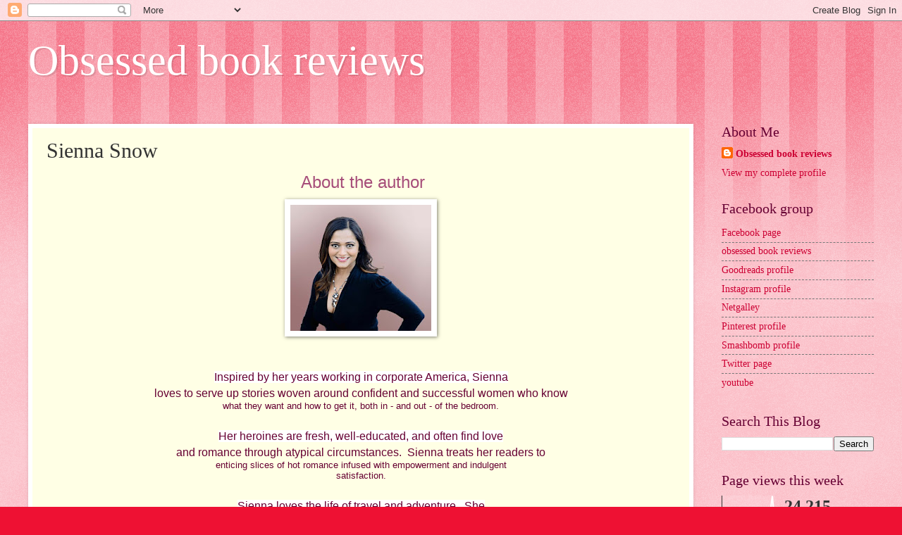

--- FILE ---
content_type: text/html; charset=UTF-8
request_url: https://www.obsessedbookreviews.com/p/sienna-snow.html
body_size: 39697
content:
<!DOCTYPE html>
<html class='v2' dir='ltr' lang='en-GB'>
<head>
<link href='https://www.blogger.com/static/v1/widgets/335934321-css_bundle_v2.css' rel='stylesheet' type='text/css'/>
<meta content='width=1100' name='viewport'/>
<meta content='text/html; charset=UTF-8' http-equiv='Content-Type'/>
<meta content='blogger' name='generator'/>
<link href='https://www.obsessedbookreviews.com/favicon.ico' rel='icon' type='image/x-icon'/>
<link href='https://www.obsessedbookreviews.com/p/sienna-snow.html' rel='canonical'/>
<link rel="alternate" type="application/atom+xml" title="Obsessed book reviews - Atom" href="https://www.obsessedbookreviews.com/feeds/posts/default" />
<link rel="alternate" type="application/rss+xml" title="Obsessed book reviews - RSS" href="https://www.obsessedbookreviews.com/feeds/posts/default?alt=rss" />
<link rel="service.post" type="application/atom+xml" title="Obsessed book reviews - Atom" href="https://www.blogger.com/feeds/3760964563252982237/posts/default" />
<!--Can't find substitution for tag [blog.ieCssRetrofitLinks]-->
<meta content='https://www.obsessedbookreviews.com/p/sienna-snow.html' property='og:url'/>
<meta content='Sienna Snow' property='og:title'/>
<meta content=' About the author Inspired by her years working in corporate America, Sienna loves to serve up stories woven around confident and successful...' property='og:description'/>
<meta content='https://blogger.googleusercontent.com/img/b/R29vZ2xl/AVvXsEjvXrSPco1nv-RuhV71qgzRwOu95y606f-n3O9tt7NjorZo6D9ce0T3E4EEWDSdqkpke2LZo58cEQpD4cIxagAdLUewYozu_TDAySSMHvsIQ5oHPNHn1YJd5CIu1mdghJuuuAVsmtCEycw/w1200-h630-p-k-no-nu/Sienna+Snow.jpg' property='og:image'/>
<title>Obsessed book reviews: Sienna Snow</title>
<style id='page-skin-1' type='text/css'><!--
/*
-----------------------------------------------
Blogger Template Style
Name:     Watermark
Designer: Blogger
URL:      www.blogger.com
----------------------------------------------- */
/* Use this with templates/1ktemplate-*.html */
/* Content
----------------------------------------------- */
body {
font: normal normal 15px Georgia, Utopia, 'Palatino Linotype', Palatino, serif;
color: #333333;
background: #ee1133 url(https://resources.blogblog.com/blogblog/data/1kt/watermark/body_background_bubblegum.png) repeat scroll top center;
}
html body .content-outer {
min-width: 0;
max-width: 100%;
width: 100%;
}
.content-outer {
font-size: 92%;
}
a:link {
text-decoration:none;
color: #cc0033;
}
a:visited {
text-decoration:none;
color: #aa0033;
}
a:hover {
text-decoration:underline;
color: #aa0033;
}
.body-fauxcolumns .cap-top {
margin-top: 30px;
background: #ee1133 url(https://resources.blogblog.com/blogblog/data/1kt/watermark/body_overlay_bubblegum.png) repeat-x scroll top left;
height: 400px;
}
.content-inner {
padding: 0;
}
/* Header
----------------------------------------------- */
.header-inner .Header .titlewrapper,
.header-inner .Header .descriptionwrapper {
padding-left: 20px;
padding-right: 20px;
}
.Header h1 {
font: normal normal 60px Georgia, Utopia, 'Palatino Linotype', Palatino, serif;
color: #ffffff;
text-shadow: 2px 2px rgba(0, 0, 0, .1);
}
.Header h1 a {
color: #ffffff;
}
.Header .description {
font-size: 140%;
color: #ffffff;
}
/* Tabs
----------------------------------------------- */
.tabs-inner .section {
margin: 0 20px;
}
.tabs-inner .PageList, .tabs-inner .LinkList, .tabs-inner .Labels {
margin-left: -11px;
margin-right: -11px;
background-color: #ffdd99;
border-top: 3px solid #ffffff;
border-bottom: 3px solid #ffffff;
-moz-box-shadow: 0 0 10px rgba(0, 0, 0, .3);
-webkit-box-shadow: 0 0 10px rgba(0, 0, 0, .3);
-goog-ms-box-shadow: 0 0 10px rgba(0, 0, 0, .3);
box-shadow: 0 0 10px rgba(0, 0, 0, .3);
}
.tabs-inner .PageList .widget-content,
.tabs-inner .LinkList .widget-content,
.tabs-inner .Labels .widget-content {
margin: -3px -11px;
background: transparent url(https://resources.blogblog.com/blogblog/data/1kt/watermark/tabs_background_right_bubblegum.png)  no-repeat scroll right;
}
.tabs-inner .widget ul {
padding: 2px 25px;
max-height: 34px;
background: transparent url(https://resources.blogblog.com/blogblog/data/1kt/watermark/tabs_background_left_bubblegum.png) no-repeat scroll left;
}
.tabs-inner .widget li {
border: none;
}
.tabs-inner .widget li a {
display: inline-block;
padding: .25em 1em;
font: normal normal 20px Georgia, Utopia, 'Palatino Linotype', Palatino, serif;
color: #cc0033;
border-right: 1px solid transparent;
}
.tabs-inner .widget li:first-child a {
border-left: 1px solid transparent;
}
.tabs-inner .widget li.selected a, .tabs-inner .widget li a:hover {
color: #660000;
}
/* Headings
----------------------------------------------- */
h2 {
font: normal normal 20px Georgia, Utopia, 'Palatino Linotype', Palatino, serif;
color: #660033;
margin: 0 0 .5em;
}
h2.date-header {
font: normal normal 16px Georgia, Utopia, 'Palatino Linotype', Palatino, serif;
color: #662244;
}
/* Main
----------------------------------------------- */
.main-inner .column-center-inner,
.main-inner .column-left-inner,
.main-inner .column-right-inner {
padding: 0 5px;
}
.main-outer {
margin-top: 0;
background: transparent none no-repeat scroll top left;
}
.main-inner {
padding-top: 30px;
}
.main-cap-top {
position: relative;
}
.main-cap-top .cap-right {
position: absolute;
height: 0;
width: 100%;
bottom: 0;
background: transparent none repeat-x scroll bottom center;
}
.main-cap-top .cap-left {
position: absolute;
height: 245px;
width: 280px;
right: 0;
bottom: 0;
background: transparent none no-repeat scroll bottom left;
}
/* Posts
----------------------------------------------- */
.post-outer {
padding: 15px 20px;
margin: 0 0 25px;
background: #ffffe5 none repeat scroll top left;
_background-image: none;
border: solid 6px #ffffff;
-moz-box-shadow: 0 0 5px rgba(0, 0, 0, .1);
-webkit-box-shadow: 0 0 5px rgba(0, 0, 0, .1);
-goog-ms-box-shadow: 0 0 5px rgba(0, 0, 0, .1);
box-shadow: 0 0 5px rgba(0, 0, 0, .1);
}
h3.post-title {
font: normal normal 30px Georgia, Utopia, 'Palatino Linotype', Palatino, serif;
margin: 0;
}
.comments h4 {
font: normal normal 30px Georgia, Utopia, 'Palatino Linotype', Palatino, serif;
margin: 1em 0 0;
}
.post-body {
font-size: 105%;
line-height: 1.5;
position: relative;
}
.post-header {
margin: 0 0 1em;
color: #997755;
}
.post-footer {
margin: 10px 0 0;
padding: 10px 0 0;
color: #997755;
border-top: dashed 1px #777777;
}
#blog-pager {
font-size: 140%
}
#comments .comment-author {
padding-top: 1.5em;
border-top: dashed 1px #777777;
background-position: 0 1.5em;
}
#comments .comment-author:first-child {
padding-top: 0;
border-top: none;
}
.avatar-image-container {
margin: .2em 0 0;
}
/* Comments
----------------------------------------------- */
.comments .comments-content .icon.blog-author {
background-repeat: no-repeat;
background-image: url([data-uri]);
}
.comments .comments-content .loadmore a {
border-top: 1px solid #777777;
border-bottom: 1px solid #777777;
}
.comments .continue {
border-top: 2px solid #777777;
}
/* Widgets
----------------------------------------------- */
.widget ul, .widget #ArchiveList ul.flat {
padding: 0;
list-style: none;
}
.widget ul li, .widget #ArchiveList ul.flat li {
padding: .35em 0;
text-indent: 0;
border-top: dashed 1px #777777;
}
.widget ul li:first-child, .widget #ArchiveList ul.flat li:first-child {
border-top: none;
}
.widget .post-body ul {
list-style: disc;
}
.widget .post-body ul li {
border: none;
}
.widget .zippy {
color: #777777;
}
.post-body img, .post-body .tr-caption-container, .Profile img, .Image img,
.BlogList .item-thumbnail img {
padding: 5px;
background: #fff;
-moz-box-shadow: 1px 1px 5px rgba(0, 0, 0, .5);
-webkit-box-shadow: 1px 1px 5px rgba(0, 0, 0, .5);
-goog-ms-box-shadow: 1px 1px 5px rgba(0, 0, 0, .5);
box-shadow: 1px 1px 5px rgba(0, 0, 0, .5);
}
.post-body img, .post-body .tr-caption-container {
padding: 8px;
}
.post-body .tr-caption-container {
color: #333333;
}
.post-body .tr-caption-container img {
padding: 0;
background: transparent;
border: none;
-moz-box-shadow: 0 0 0 rgba(0, 0, 0, .1);
-webkit-box-shadow: 0 0 0 rgba(0, 0, 0, .1);
-goog-ms-box-shadow: 0 0 0 rgba(0, 0, 0, .1);
box-shadow: 0 0 0 rgba(0, 0, 0, .1);
}
/* Footer
----------------------------------------------- */
.footer-outer {
color:#333333;
background: #ffcccc url(https://resources.blogblog.com/blogblog/data/1kt/watermark/body_background_birds.png) repeat scroll top left;
}
.footer-outer a {
color: #cc0033;
}
.footer-outer a:visited {
color: #aa0033;
}
.footer-outer a:hover {
color: #aa0033;
}
.footer-outer .widget h2 {
color: #660033;
}
/* Mobile
----------------------------------------------- */
body.mobile  {
background-size: 100% auto;
}
.mobile .body-fauxcolumn-outer {
background: transparent none repeat scroll top left;
}
html .mobile .mobile-date-outer {
border-bottom: none;
background: #ffffe5 none repeat scroll top left;
_background-image: none;
margin-bottom: 10px;
}
.mobile .main-inner .date-outer {
padding: 0;
}
.mobile .main-inner .date-header {
margin: 10px;
}
.mobile .main-cap-top {
z-index: -1;
}
.mobile .content-outer {
font-size: 100%;
}
.mobile .post-outer {
padding: 10px;
}
.mobile .main-cap-top .cap-left {
background: transparent none no-repeat scroll bottom left;
}
.mobile .body-fauxcolumns .cap-top {
margin: 0;
}
.mobile-link-button {
background: #ffffe5 none repeat scroll top left;
}
.mobile-link-button a:link, .mobile-link-button a:visited {
color: #cc0033;
}
.mobile-index-date .date-header {
color: #662244;
}
.mobile-index-contents {
color: #333333;
}
.mobile .tabs-inner .section {
margin: 0;
}
.mobile .tabs-inner .PageList {
margin-left: 0;
margin-right: 0;
}
.mobile .tabs-inner .PageList .widget-content {
margin: 0;
color: #660000;
background: #ffffe5 none repeat scroll top left;
}
.mobile .tabs-inner .PageList .widget-content .pagelist-arrow {
border-left: 1px solid transparent;
}

--></style>
<style id='template-skin-1' type='text/css'><!--
body {
min-width: 1240px;
}
.content-outer, .content-fauxcolumn-outer, .region-inner {
min-width: 1240px;
max-width: 1240px;
_width: 1240px;
}
.main-inner .columns {
padding-left: 0px;
padding-right: 256px;
}
.main-inner .fauxcolumn-center-outer {
left: 0px;
right: 256px;
/* IE6 does not respect left and right together */
_width: expression(this.parentNode.offsetWidth -
parseInt("0px") -
parseInt("256px") + 'px');
}
.main-inner .fauxcolumn-left-outer {
width: 0px;
}
.main-inner .fauxcolumn-right-outer {
width: 256px;
}
.main-inner .column-left-outer {
width: 0px;
right: 100%;
margin-left: -0px;
}
.main-inner .column-right-outer {
width: 256px;
margin-right: -256px;
}
#layout {
min-width: 0;
}
#layout .content-outer {
min-width: 0;
width: 800px;
}
#layout .region-inner {
min-width: 0;
width: auto;
}
body#layout div.add_widget {
padding: 8px;
}
body#layout div.add_widget a {
margin-left: 32px;
}
--></style>
<link href='https://www.blogger.com/dyn-css/authorization.css?targetBlogID=3760964563252982237&amp;zx=bf2ac923-0411-4666-acd3-308c8a2eab92' media='none' onload='if(media!=&#39;all&#39;)media=&#39;all&#39;' rel='stylesheet'/><noscript><link href='https://www.blogger.com/dyn-css/authorization.css?targetBlogID=3760964563252982237&amp;zx=bf2ac923-0411-4666-acd3-308c8a2eab92' rel='stylesheet'/></noscript>
<meta name='google-adsense-platform-account' content='ca-host-pub-1556223355139109'/>
<meta name='google-adsense-platform-domain' content='blogspot.com'/>

<!-- data-ad-client=ca-pub-7834017456129527 -->

</head>
<body class='loading variant-bubblegum'>
<div class='navbar section' id='navbar' name='Navbar'><div class='widget Navbar' data-version='1' id='Navbar1'><script type="text/javascript">
    function setAttributeOnload(object, attribute, val) {
      if(window.addEventListener) {
        window.addEventListener('load',
          function(){ object[attribute] = val; }, false);
      } else {
        window.attachEvent('onload', function(){ object[attribute] = val; });
      }
    }
  </script>
<div id="navbar-iframe-container"></div>
<script type="text/javascript" src="https://apis.google.com/js/platform.js"></script>
<script type="text/javascript">
      gapi.load("gapi.iframes:gapi.iframes.style.bubble", function() {
        if (gapi.iframes && gapi.iframes.getContext) {
          gapi.iframes.getContext().openChild({
              url: 'https://www.blogger.com/navbar/3760964563252982237?pa\x3d7687624752610945303\x26origin\x3dhttps://www.obsessedbookreviews.com',
              where: document.getElementById("navbar-iframe-container"),
              id: "navbar-iframe"
          });
        }
      });
    </script><script type="text/javascript">
(function() {
var script = document.createElement('script');
script.type = 'text/javascript';
script.src = '//pagead2.googlesyndication.com/pagead/js/google_top_exp.js';
var head = document.getElementsByTagName('head')[0];
if (head) {
head.appendChild(script);
}})();
</script>
</div></div>
<div class='body-fauxcolumns'>
<div class='fauxcolumn-outer body-fauxcolumn-outer'>
<div class='cap-top'>
<div class='cap-left'></div>
<div class='cap-right'></div>
</div>
<div class='fauxborder-left'>
<div class='fauxborder-right'></div>
<div class='fauxcolumn-inner'>
</div>
</div>
<div class='cap-bottom'>
<div class='cap-left'></div>
<div class='cap-right'></div>
</div>
</div>
</div>
<div class='content'>
<div class='content-fauxcolumns'>
<div class='fauxcolumn-outer content-fauxcolumn-outer'>
<div class='cap-top'>
<div class='cap-left'></div>
<div class='cap-right'></div>
</div>
<div class='fauxborder-left'>
<div class='fauxborder-right'></div>
<div class='fauxcolumn-inner'>
</div>
</div>
<div class='cap-bottom'>
<div class='cap-left'></div>
<div class='cap-right'></div>
</div>
</div>
</div>
<div class='content-outer'>
<div class='content-cap-top cap-top'>
<div class='cap-left'></div>
<div class='cap-right'></div>
</div>
<div class='fauxborder-left content-fauxborder-left'>
<div class='fauxborder-right content-fauxborder-right'></div>
<div class='content-inner'>
<header>
<div class='header-outer'>
<div class='header-cap-top cap-top'>
<div class='cap-left'></div>
<div class='cap-right'></div>
</div>
<div class='fauxborder-left header-fauxborder-left'>
<div class='fauxborder-right header-fauxborder-right'></div>
<div class='region-inner header-inner'>
<div class='header section' id='header' name='Header'><div class='widget Header' data-version='1' id='Header1'>
<div id='header-inner'>
<div class='titlewrapper'>
<h1 class='title'>
<a href='https://www.obsessedbookreviews.com/'>
Obsessed book reviews
</a>
</h1>
</div>
<div class='descriptionwrapper'>
<p class='description'><span>
</span></p>
</div>
</div>
</div></div>
</div>
</div>
<div class='header-cap-bottom cap-bottom'>
<div class='cap-left'></div>
<div class='cap-right'></div>
</div>
</div>
</header>
<div class='tabs-outer'>
<div class='tabs-cap-top cap-top'>
<div class='cap-left'></div>
<div class='cap-right'></div>
</div>
<div class='fauxborder-left tabs-fauxborder-left'>
<div class='fauxborder-right tabs-fauxborder-right'></div>
<div class='region-inner tabs-inner'>
<div class='tabs no-items section' id='crosscol' name='Cross-column'></div>
<div class='tabs no-items section' id='crosscol-overflow' name='Cross-Column 2'></div>
</div>
</div>
<div class='tabs-cap-bottom cap-bottom'>
<div class='cap-left'></div>
<div class='cap-right'></div>
</div>
</div>
<div class='main-outer'>
<div class='main-cap-top cap-top'>
<div class='cap-left'></div>
<div class='cap-right'></div>
</div>
<div class='fauxborder-left main-fauxborder-left'>
<div class='fauxborder-right main-fauxborder-right'></div>
<div class='region-inner main-inner'>
<div class='columns fauxcolumns'>
<div class='fauxcolumn-outer fauxcolumn-center-outer'>
<div class='cap-top'>
<div class='cap-left'></div>
<div class='cap-right'></div>
</div>
<div class='fauxborder-left'>
<div class='fauxborder-right'></div>
<div class='fauxcolumn-inner'>
</div>
</div>
<div class='cap-bottom'>
<div class='cap-left'></div>
<div class='cap-right'></div>
</div>
</div>
<div class='fauxcolumn-outer fauxcolumn-left-outer'>
<div class='cap-top'>
<div class='cap-left'></div>
<div class='cap-right'></div>
</div>
<div class='fauxborder-left'>
<div class='fauxborder-right'></div>
<div class='fauxcolumn-inner'>
</div>
</div>
<div class='cap-bottom'>
<div class='cap-left'></div>
<div class='cap-right'></div>
</div>
</div>
<div class='fauxcolumn-outer fauxcolumn-right-outer'>
<div class='cap-top'>
<div class='cap-left'></div>
<div class='cap-right'></div>
</div>
<div class='fauxborder-left'>
<div class='fauxborder-right'></div>
<div class='fauxcolumn-inner'>
</div>
</div>
<div class='cap-bottom'>
<div class='cap-left'></div>
<div class='cap-right'></div>
</div>
</div>
<!-- corrects IE6 width calculation -->
<div class='columns-inner'>
<div class='column-center-outer'>
<div class='column-center-inner'>
<div class='main section' id='main' name='Main'><div class='widget Blog' data-version='1' id='Blog1'>
<div class='blog-posts hfeed'>

          <div class="date-outer">
        

          <div class="date-posts">
        
<div class='post-outer'>
<div class='post hentry uncustomized-post-template' itemprop='blogPost' itemscope='itemscope' itemtype='http://schema.org/BlogPosting'>
<meta content='https://blogger.googleusercontent.com/img/b/R29vZ2xl/AVvXsEjvXrSPco1nv-RuhV71qgzRwOu95y606f-n3O9tt7NjorZo6D9ce0T3E4EEWDSdqkpke2LZo58cEQpD4cIxagAdLUewYozu_TDAySSMHvsIQ5oHPNHn1YJd5CIu1mdghJuuuAVsmtCEycw/w200-h179/Sienna+Snow.jpg' itemprop='image_url'/>
<meta content='3760964563252982237' itemprop='blogId'/>
<meta content='7687624752610945303' itemprop='postId'/>
<a name='7687624752610945303'></a>
<h3 class='post-title entry-title' itemprop='name'>
Sienna Snow
</h3>
<div class='post-header'>
<div class='post-header-line-1'></div>
</div>
<div class='post-body entry-content' id='post-body-7687624752610945303' itemprop='description articleBody'>
<h2 style="text-align: center;"><span style="font-family: arial; font-size: x-large;"><span style="color: #a64d79;">&nbsp;About the author</span></span></h2><h2 style="text-align: center;"><span style="font-family: arial;"><div class="separator" style="clear: both; font-size: xx-large; text-align: center;"><a href="https://blogger.googleusercontent.com/img/b/R29vZ2xl/AVvXsEjvXrSPco1nv-RuhV71qgzRwOu95y606f-n3O9tt7NjorZo6D9ce0T3E4EEWDSdqkpke2LZo58cEQpD4cIxagAdLUewYozu_TDAySSMHvsIQ5oHPNHn1YJd5CIu1mdghJuuuAVsmtCEycw/s320/Sienna+Snow.jpg" style="margin-left: 1em; margin-right: 1em;"><img border="0" data-original-height="287" data-original-width="320" height="179" src="https://blogger.googleusercontent.com/img/b/R29vZ2xl/AVvXsEjvXrSPco1nv-RuhV71qgzRwOu95y606f-n3O9tt7NjorZo6D9ce0T3E4EEWDSdqkpke2LZo58cEQpD4cIxagAdLUewYozu_TDAySSMHvsIQ5oHPNHn1YJd5CIu1mdghJuuuAVsmtCEycw/w200-h179/Sienna+Snow.jpg" width="200" /></a></div><div class="separator" style="clear: both; font-size: xx-large; text-align: center;"><br /></div><div class="separator" style="clear: both; text-align: center;"><div class="MsoNormal" style="font-weight: 400; text-align: justify;"><div style="text-align: center;"><span style="background-color: white; font-size: medium;">Inspired by her years working in corporate America, Sienna</span></div><span style="background-color: white;"><div style="text-align: center;"><span style="font-size: medium;">loves to serve up stories woven around confident and successful women who know</span></div><span style="font-size: small;"><div style="text-align: center;">what they want and how to get it, both in - and out - of the bedroom.</div><o:p></o:p></span></span></div><div class="MsoNormal" style="font-weight: 400; text-align: center;"><span style="background-color: white;"><span style="font-size: small;"><br /></span></span></div><div class="MsoNormal" style="font-weight: 400; text-align: justify;"><div style="text-align: center;"><span style="background-color: white; font-size: medium;">Her heroines are fresh, well-educated, and often find love</span></div><span style="background-color: white;"><div style="text-align: center;"><span style="font-size: medium;">and romance through atypical circumstances.&nbsp; Sienna treats her readers to</span></div><span style="font-size: small;"><div style="text-align: center;">enticing slices of hot romance infused with empowerment and indulgent</div><div style="text-align: center;">satisfaction.</div><o:p></o:p></span></span></div><div class="MsoNormal" style="font-weight: 400; text-align: center;"><span style="background-color: white;"><span style="font-size: small;"><br /></span></span></div><div class="MsoNormal" style="font-weight: 400; text-align: justify;"><div style="text-align: center;"><span style="background-color: white; font-size: medium;">Sienna loves the life of travel and adventure.&nbsp; She</span></div><span style="background-color: white;"><div style="text-align: center;"><span style="font-size: medium;">plans to visit even the farthest corners of the world and delight in</span></div><span style="font-size: small;"><div style="text-align: center;">experiencing the variety of cultures along the way.&nbsp;When she isn't writing</div><div style="text-align: center;">or travelling, Sienna is working on her "happily ever after" with her</div><div style="text-align: center;">husband and children.</div></span></span></div></div><span style="color: #a64d79; font-size: xx-large;"><br /></span><span style="color: #a64d79; font-size: xx-large;">Book reviews</span></span></h2><h2 style="text-align: center;"><span style="font-family: arial;"><div class="separator" style="clear: both; text-align: center;"><a href="https://blogger.googleusercontent.com/img/b/R29vZ2xl/AVvXsEi7Vf1iTVPBTUnGMkixr__f8G2lLX43tPtUR7s0iKFgsrn7H2-cfv6IQhSA0KnIjzx-U9dZy8XFHIIjWJr129Qdhgek7eMesCTEJyc7Xxf_Fxa3UhyphenhyphenqQczJ6LRYaeWIGbALCyTQgHBuQv4/s640/Master+of+Control+Ebook+Cover.jpg" style="margin-left: 1em; margin-right: 1em;"><img border="0" data-original-height="640" data-original-width="408" height="200" src="https://blogger.googleusercontent.com/img/b/R29vZ2xl/AVvXsEi7Vf1iTVPBTUnGMkixr__f8G2lLX43tPtUR7s0iKFgsrn7H2-cfv6IQhSA0KnIjzx-U9dZy8XFHIIjWJr129Qdhgek7eMesCTEJyc7Xxf_Fxa3UhyphenhyphenqQczJ6LRYaeWIGbALCyTQgHBuQv4/w127-h200/Master+of+Control+Ebook+Cover.jpg" width="127" /></a></div><br /></span><div><span style="font-family: arial;"><span style="font-size: large; font-weight: normal;">Master of control (Gods of Vegas 5)</span></span></div><div><span style="font-family: arial;"><span style="font-size: large; font-weight: normal;"><br /></span></span></div><div><span style="font-family: arial;"><span style="font-size: small; font-weight: normal;">This is the fifth book in this series by this author and follows the characters Sebastian and Isla and Wow, what an intense story this is. This story has passion, hot and steamy scenes, suspense, love and so much more. This book will have you hooked with the suspense element to the story. You will be reading long into the night with this book. These books can be read as stand alone reads.&nbsp;</span></span></div><div><span style="font-family: arial;"><span style="font-size: small; font-weight: normal;"><br /></span></span></div><div><span style="font-family: arial;"><span style="font-size: small; font-weight: normal;">I was given a advanced reader copy of this book in exchange for an honest review</span></span></div><div><span style="font-family: arial;"><span style="font-size: small; font-weight: normal;"><br /></span></span></div><div><span style="font-family: arial;"><span style="font-size: small; font-weight: normal;">Release date - 24 Sept 2020</span></span></div><div><span style="font-family: arial;"><span style="font-size: small; font-weight: normal;"><br /></span></span></div><div><span style="font-family: arial;"><span style="font-size: large; font-weight: normal;">Dangerous King&nbsp;</span></span></div><div><span style="font-family: arial;"><span style="font-size: large; font-weight: normal;"><br /></span></span></div><div><span style="font-family: arial;"><span style="font-size: small; font-weight: normal;">This is an amazing gripping story from this author. This story follows the characters Danika and Nikhil, these two characters have very intense chemistry between from the start. The characters are strong and very well developed. This is a friends to lovers, mafia romance read. This story is filled with sexual tension, hot and steamy chemistry, drama, angst, suspense and lots of twists and turns. This is a page turner of a read that will grip you from the first page and have you reading long into the night.&nbsp;</span></span></div><div><span style="font-family: arial;"><span style="font-size: small; font-weight: normal;"><br /></span></span></div><div><span style="font-family: arial;"><span style="font-size: small; font-weight: normal;">I was given an advanced reader copy of this book and this is my honest review</span></span></div><div><span style="font-family: arial;"><span style="font-size: small; font-weight: normal;"><br /></span></span></div><div><span style="font-family: arial;"><span style="font-size: small; font-weight: normal;">Release date - 31 March 2021</span></span></div><div><span style="font-family: arial;"><span style="font-size: small; font-weight: normal;"><br /></span></span></div><div><span style="font-family: arial;"><div class="separator" style="clear: both; text-align: center;"><a href="https://blogger.googleusercontent.com/img/b/R29vZ2xl/AVvXsEhHZylQ7haER_62HNtCEsX6Rvts3xPexxqsiR8oajcJ_Q4cB2_PiZBiWVe0lVNcTnEIE-sZ0h_jkRMwRCrQk-ug5ZemQbx_I98ekD9PJsqldugwzU3hCXepwnb7OrspBjgE5QfBRH459Ww/s320/02+-+VICIOUS+PRINCE_EBOOK+%25281%2529.jpg" imageanchor="1" style="margin-left: 1em; margin-right: 1em;"><img border="0" data-original-height="320" data-original-width="204" height="200" src="https://blogger.googleusercontent.com/img/b/R29vZ2xl/AVvXsEhHZylQ7haER_62HNtCEsX6Rvts3xPexxqsiR8oajcJ_Q4cB2_PiZBiWVe0lVNcTnEIE-sZ0h_jkRMwRCrQk-ug5ZemQbx_I98ekD9PJsqldugwzU3hCXepwnb7OrspBjgE5QfBRH459Ww/w127-h200/02+-+VICIOUS+PRINCE_EBOOK+%25281%2529.jpg" width="127" /></a></div><div class="separator" style="clear: both; text-align: center;">
	
	
	


<p style="margin-bottom: 0cm;"><span style="font-weight: normal;"><span style="font-size: large;">Vicious prince (Street kings 2)</span></span></p>
<p style="margin-bottom: 0cm;"><span style="font-weight: normal;"><span style="font-size: small;">This is the second book in this series
by this author. This story follows the characters Jayne and Kiran,
these two characters have definitely got hot and steamy chemistry
between them from the start. This story is like a second chance love
romance but with a twist. This book is full of suspense, emotions and
its raw and gritty in places. This book you will devour in one
sitting, you just can't put this book down till you've finished it. I
can't wait to read more in this amazing series.</span></span></p>
<p style="margin-bottom: 0cm;"><span style="font-weight: normal;"><span style="font-size: small;">I was given an advanced reader copy of
this book and this is my honest review</span></span></p>
<p style="margin-bottom: 0cm;"><span style="font-weight: normal;"><span style="font-size: small;">Release date &#8211; 19 Aug 2021</span></span></p></div><br /><div class="separator" style="clear: both; text-align: center;"><a href="https://blogger.googleusercontent.com/img/b/R29vZ2xl/AVvXsEiJZ0xeM11o0SLj4hlaSYUJ_3gbp9qJ59R8aGJURJBaQJrHSxWB41HGEF3US30ED-2Wtnk_FYdWUpSwDKSJCyMtCr6lTzitp2O7oPUaxfskXdUHm0E2FDLRXDi_HhHVnNVfzQQke8lnJrc/s1080/VP+-+PO.jpg" imageanchor="1" style="margin-left: 1em; margin-right: 1em;"><img border="0" data-original-height="1080" data-original-width="1080" height="200" src="https://blogger.googleusercontent.com/img/b/R29vZ2xl/AVvXsEiJZ0xeM11o0SLj4hlaSYUJ_3gbp9qJ59R8aGJURJBaQJrHSxWB41HGEF3US30ED-2Wtnk_FYdWUpSwDKSJCyMtCr6lTzitp2O7oPUaxfskXdUHm0E2FDLRXDi_HhHVnNVfzQQke8lnJrc/w200-h200/VP+-+PO.jpg" width="200" /></a></div><br /><div class="separator" style="clear: both; text-align: center;"><a href="https://blogger.googleusercontent.com/img/b/R29vZ2xl/AVvXsEhXyDTJnfeId_65RrQgFiaMlvcqRpdCzKvCTJN5e0s6wJRiN9A5JulZ2humSoth3wNkbpHt5ZWMP6lSV2EHNQHZptvM37ZxktHmvzU41Dco1HIZ8gEZUiQyQTz-0Xb4-2zML0BjvqlsfTE/s320/VP-3.png" imageanchor="1" style="margin-left: 1em; margin-right: 1em;"><img border="0" data-original-height="320" data-original-width="320" height="200" src="https://blogger.googleusercontent.com/img/b/R29vZ2xl/AVvXsEhXyDTJnfeId_65RrQgFiaMlvcqRpdCzKvCTJN5e0s6wJRiN9A5JulZ2humSoth3wNkbpHt5ZWMP6lSV2EHNQHZptvM37ZxktHmvzU41Dco1HIZ8gEZUiQyQTz-0Xb4-2zML0BjvqlsfTE/w200-h200/VP-3.png" width="200" /></a></div><br /><span style="font-size: small; font-weight: normal;"><br /></span></span></div><span style="font-family: arial;"><span style="color: #a64d79; font-size: xx-large;">Goodreads review links</span></span></h2>
<a href="https://www.goodreads.com/book/show/54286534-master-of-control" style="float: left; padding-right: 20px;"><img alt="Master of Control (Gods of Vegas, #5)" border="0" src="https://i.gr-assets.com/images/S/compressed.photo.goodreads.com/books/1593248606l/54286534._SX98_.jpg" /></a><a href="https://www.goodreads.com/book/show/54286534-master-of-control">Master of Control</a> by <a href="https://www.goodreads.com/author/show/15076071.Sienna_Snow">Sienna Snow</a><br />
<br /><br />
This is the fifth book in this series by this author and follows the characters Sebastian and Isla and Wow, what an intense story this is. This story has passion, hot and steamy scenes, suspense, love and so much more. This book will have you hooked with the suspense element to the story. You will be reading long into the night with this book. These books can be read as stand alone reads. <br /><br />I was given a advanced reader copy of this book in exchange for an honest review<br /><br /><a href="http://www.obsessedbookreviews.com" rel="noopener nofollow" target="_blank">www.obsessedbookreviews.com</a>
<br /><br />
<a href="https://www.goodreads.com/review/list/40514335-emma-bramley">View all my reviews</a>
<a href="https://www.goodreads.com/book/show/56482774-dangerous-king" style="float: left; padding-right: 20px;"><img alt="Dangerous King" border="0" src="https://i.gr-assets.com/images/S/compressed.photo.goodreads.com/books/1614040161l/56482774._SX98_.jpg" /></a><a href="https://www.goodreads.com/book/show/56482774-dangerous-king">Dangerous King</a> by <a href="https://www.goodreads.com/author/show/15076071.Sienna_Snow">Sienna Snow</a><br />
My rating: <a href="https://www.goodreads.com/review/show/3916657256">5 of 5 stars</a><br /><br />
<img class="gr-hostedUserImg" src="https://i.gr-assets.com/images/S/compressed.photo.goodreads.com/hostedimages/1617104911i/31096209._SX540_.jpg" /><br /><br />This is an amazing gripping story from this author. This story follows the characters Danika and Nikhil, these two characters have very intense chemistry between from the start. The characters are strong and very well developed. This is a friends to lovers, mafia romance read. This story is filled with sexual tension, hot and steamy chemistry, drama, angst, suspense and lots of twists and turns. This is a page turner of a read that will grip you from the first page and have you reading long into the night. <br /><br />I was given an advanced reader copy of this book and this is my honest review<br /><a href="http://www.obsessedbookreviews.com" rel="noopener nofollow" target="_blank">www.obsessedbookreviews.com</a>
<br /><br />
<a href="https://www.goodreads.com/review/list/40514335-emma-bramley">View all my reviews</a>
<a href="https://www.goodreads.com/book/show/56594900-vicious-prince" style="float: left; padding-right: 20px"><img alt="Vicious Prince" border="0" src="https://i.gr-assets.com/images/S/compressed.photo.goodreads.com/books/1627011060l/56594900._SX98_.jpg" /></a><a href="https://www.goodreads.com/book/show/56594900-vicious-prince">Vicious Prince</a> by <a href="https://www.goodreads.com/author/show/15076071.Sienna_Snow">Sienna Snow</a><br/>
My rating: <a href="https://www.goodreads.com/review/show/4197974219">5 of 5 stars</a><br /><br />
<img class="gr-hostedUserImg" src="https://scontent.fman4-2.fna.fbcdn.net/v/t1.6435-9/202764395_4095233073847936_6873860016150823724_n.jpg?_nc_cat=111&amp;ccb=1-5&amp;_nc_sid=730e14&amp;_nc_ohc=HDKySCkpZrwAX8X2xfC&amp;_nc_ht=scontent.fman4-2.fna&amp;oh=ccf8ccb5443180d38d4d48f02a8527f4&amp;oe=614BE4A7"><br><br>This is the second book in this series by this author. This story follows the characters Jayne and Kiran, these two characters have definitely got hot and steamy chemistry between them from the start. This story is like a second chance love romance but with a twist. This book is full of suspense, emotions and its raw and gritty in places. This book you will devour in one sitting, you just can't put this book down till you've finished it. I can't wait to read more in this amazing series.<br><br>I was given an advanced reader copy of this book and this is my honest review<br><a href="http://www.obsessedbookreviews.com" rel="noopener nofollow" target="_blank">www.obsessedbookreviews.com</a>
<br/><br/>
<a href="https://www.goodreads.com/review/list/40514335-emma-bramley">View all my reviews</a>


<div style='clear: both;'></div>
</div>
<div class='post-footer'>
<div class='post-footer-line post-footer-line-1'>
<span class='post-author vcard'>
</span>
<span class='post-timestamp'>
</span>
<span class='post-comment-link'>
</span>
<span class='post-icons'>
<span class='item-action'>
<a href='https://www.blogger.com/email-page/3760964563252982237/7687624752610945303' title='Email Page'>
<img alt='' class='icon-action' height='13' src='https://resources.blogblog.com/img/icon18_email.gif' width='18'/>
</a>
</span>
<span class='item-control blog-admin pid-729054439'>
<a href='https://www.blogger.com/page-edit.g?blogID=3760964563252982237&pageID=7687624752610945303&from=pencil' title='Edit page'>
<img alt='' class='icon-action' height='18' src='https://resources.blogblog.com/img/icon18_edit_allbkg.gif' width='18'/>
</a>
</span>
</span>
<div class='post-share-buttons goog-inline-block'>
<a class='goog-inline-block share-button sb-email' href='https://www.blogger.com/share-post.g?blogID=3760964563252982237&pageID=7687624752610945303&target=email' target='_blank' title='Email This'><span class='share-button-link-text'>Email This</span></a><a class='goog-inline-block share-button sb-blog' href='https://www.blogger.com/share-post.g?blogID=3760964563252982237&pageID=7687624752610945303&target=blog' onclick='window.open(this.href, "_blank", "height=270,width=475"); return false;' target='_blank' title='BlogThis!'><span class='share-button-link-text'>BlogThis!</span></a><a class='goog-inline-block share-button sb-twitter' href='https://www.blogger.com/share-post.g?blogID=3760964563252982237&pageID=7687624752610945303&target=twitter' target='_blank' title='Share to X'><span class='share-button-link-text'>Share to X</span></a><a class='goog-inline-block share-button sb-facebook' href='https://www.blogger.com/share-post.g?blogID=3760964563252982237&pageID=7687624752610945303&target=facebook' onclick='window.open(this.href, "_blank", "height=430,width=640"); return false;' target='_blank' title='Share to Facebook'><span class='share-button-link-text'>Share to Facebook</span></a><a class='goog-inline-block share-button sb-pinterest' href='https://www.blogger.com/share-post.g?blogID=3760964563252982237&pageID=7687624752610945303&target=pinterest' target='_blank' title='Share to Pinterest'><span class='share-button-link-text'>Share to Pinterest</span></a>
</div>
</div>
<div class='post-footer-line post-footer-line-2'>
<span class='post-labels'>
</span>
</div>
<div class='post-footer-line post-footer-line-3'>
<span class='post-location'>
</span>
</div>
</div>
</div>
<div class='comments' id='comments'>
<a name='comments'></a>
<h4>No comments:</h4>
<div id='Blog1_comments-block-wrapper'>
<dl class='avatar-comment-indent' id='comments-block'>
</dl>
</div>
<p class='comment-footer'>
<div class='comment-form'>
<a name='comment-form'></a>
<h4 id='comment-post-message'>Post a Comment</h4>
<p>
</p>
<a href='https://www.blogger.com/comment/frame/3760964563252982237?pa=7687624752610945303&hl=en-GB&saa=85391&origin=https://www.obsessedbookreviews.com' id='comment-editor-src'></a>
<iframe allowtransparency='true' class='blogger-iframe-colorize blogger-comment-from-post' frameborder='0' height='410px' id='comment-editor' name='comment-editor' src='' width='100%'></iframe>
<script src='https://www.blogger.com/static/v1/jsbin/1345082660-comment_from_post_iframe.js' type='text/javascript'></script>
<script type='text/javascript'>
      BLOG_CMT_createIframe('https://www.blogger.com/rpc_relay.html');
    </script>
</div>
</p>
</div>
</div>

        </div></div>
      
</div>
<div class='blog-pager' id='blog-pager'>
<a class='home-link' href='https://www.obsessedbookreviews.com/'>Home</a>
</div>
<div class='clear'></div>
<div class='blog-feeds'>
<div class='feed-links'>
Subscribe to:
<a class='feed-link' href='https://www.obsessedbookreviews.com/feeds/posts/default' target='_blank' type='application/atom+xml'>Comments (Atom)</a>
</div>
</div>
</div></div>
</div>
</div>
<div class='column-left-outer'>
<div class='column-left-inner'>
<aside>
</aside>
</div>
</div>
<div class='column-right-outer'>
<div class='column-right-inner'>
<aside>
<div class='sidebar section' id='sidebar-right-1'><div class='widget Profile' data-version='1' id='Profile1'>
<h2>About Me</h2>
<div class='widget-content'>
<dl class='profile-datablock'>
<dt class='profile-data'>
<a class='profile-name-link g-profile' href='https://www.blogger.com/profile/05558429514294980759' rel='author' style='background-image: url(//www.blogger.com/img/logo-16.png);'>
Obsessed book reviews
</a>
</dt>
</dl>
<a class='profile-link' href='https://www.blogger.com/profile/05558429514294980759' rel='author'>View my complete profile</a>
<div class='clear'></div>
</div>
</div><div class='widget LinkList' data-version='1' id='LinkList1'>
<h2>Facebook group</h2>
<div class='widget-content'>
<ul>
<li><a href='https://www.facebook.com/obsessedbookreviews/'>Facebook page</a></li>
<li><a href='https://www.facebook.com/groups/366536531195884'>obsessed book reviews</a></li>
<li><a href='https://www.goodreads.com/user/show/40514335-emma-bramley'>Goodreads profile</a></li>
<li><a href='https://www.instagram.com/obsessedbookreviews/'>Instagram profile</a></li>
<li><a href='https://www.netgalley.co.uk/member/profile'>Netgalley</a></li>
<li><a href='https://www.pinterest.co.uk/obsessedbookreviews/'>Pinterest profile</a></li>
<li><a href='https://smashbomb.com/obr'>Smashbomb profile</a></li>
<li><a href='https://twitter.com/emmaeb09'>Twitter page</a></li>
<li><a href='https://www.youtube.com/channel/UCCKDwb65nfFenVWBX0fqfyQ'>youtube</a></li>
</ul>
<div class='clear'></div>
</div>
</div><div class='widget BlogSearch' data-version='1' id='BlogSearch1'>
<h2 class='title'>Search This Blog</h2>
<div class='widget-content'>
<div id='BlogSearch1_form'>
<form action='https://www.obsessedbookreviews.com/search' class='gsc-search-box' target='_top'>
<table cellpadding='0' cellspacing='0' class='gsc-search-box'>
<tbody>
<tr>
<td class='gsc-input'>
<input autocomplete='off' class='gsc-input' name='q' size='10' title='search' type='text' value=''/>
</td>
<td class='gsc-search-button'>
<input class='gsc-search-button' title='search' type='submit' value='Search'/>
</td>
</tr>
</tbody>
</table>
</form>
</div>
</div>
<div class='clear'></div>
</div><div class='widget Stats' data-version='1' id='Stats1'>
<h2>Page views this week</h2>
<div class='widget-content'>
<div id='Stats1_content' style='display: none;'>
<script src='https://www.gstatic.com/charts/loader.js' type='text/javascript'></script>
<span id='Stats1_sparklinespan' style='display:inline-block; width:75px; height:30px'></span>
<span class='counter-wrapper text-counter-wrapper' id='Stats1_totalCount'>
</span>
<div class='clear'></div>
</div>
</div>
</div><div class='widget PageList' data-version='1' id='PageList1'>
<h2>Author pages</h2>
<div class='widget-content'>
<ul>
</ul>
<div class='clear'></div>
</div>
</div><div class='widget PageList' data-version='1' id='PageList2'>
<h2>A</h2>
<div class='widget-content'>
<ul>
<li>
<a href='https://www.obsessedbookreviews.com/p/ava-harrison.html'>Ava Harrison</a>
</li>
<li>
<a href='https://www.obsessedbookreviews.com/p/ag-khaliq.html'>A.G Khaliq</a>
</li>
<li>
<a href='https://www.obsessedbookreviews.com/p/abbi-cook.html'>Abbi Cook</a>
</li>
<li>
<a href='https://www.obsessedbookreviews.com/p/adeli.html'>Adelaide Forrest</a>
</li>
<li>
<a href='https://www.obsessedbookreviews.com/p/aurura-rose-reynolds.html'>Aurora Rose reynolds</a>
</li>
<li>
<a href='https://www.obsessedbookreviews.com/p/alex-grayson.html'>Alex Grayson</a>
</li>
<li>
<a href='https://www.obsessedbookreviews.com/p/anita-de-vito.html'>Anita De Vito</a>
</li>
<li>
<a href='https://www.obsessedbookreviews.com/p/abigail-barnette.html'>Abigail Barnette</a>
</li>
<li>
<a href='https://www.obsessedbookreviews.com/p/aj-warner.html'>A.J. Warner</a>
</li>
<li>
<a href='https://www.obsessedbookreviews.com/p/alessandra-torre.html'>Alessandra Torre</a>
</li>
<li>
<a href='https://www.obsessedbookreviews.com/p/alyson-raynes.html'>Alyson Raynes</a>
</li>
<li>
<a href='https://www.obsessedbookreviews.com/p/aubrey-parker.html'>Aubrey Parker</a>
</li>
<li>
<a href='https://www.obsessedbookreviews.com/p/ali-parker.html'>Ali Parker</a>
</li>
<li>
<a href='https://www.obsessedbookreviews.com/p/am-myers.html'>A.M. Myers</a>
</li>
<li>
<a href='https://www.obsessedbookreviews.com/p/alexis-morgan.html'>Alexis Morgan</a>
</li>
<li>
<a href='https://www.obsessedbookreviews.com/p/alexis-lusonne-montgomery.html'>Alexis Lusonne Montgomery</a>
</li>
<li>
<a href='https://www.obsessedbookreviews.com/p/ana-medeiros.html'>Ana Medeiros</a>
</li>
<li>
<a href='https://www.obsessedbookreviews.com/p/aly-martinez.html'>Aly Martinez</a>
</li>
<li>
<a href='https://www.obsessedbookreviews.com/p/amy-marie.html'>Amy Marie</a>
</li>
<li>
<a href='https://www.obsessedbookreviews.com/p/ashlee-mallory.html'>Ashlee Mallory</a>
</li>
<li>
<a href='https://www.obsessedbookreviews.com/p/al-long.html'>A.L. Long</a>
</li>
<li>
<a href='https://www.obsessedbookreviews.com/p/am-johnson.html'>A.M. Johnson</a>
</li>
<li>
<a href='https://www.obsessedbookreviews.com/p/annie-jocoby.html'>Annie Jocoby</a>
</li>
<li>
<a href='https://www.obsessedbookreviews.com/p/ann-jacobs.html'>Ann Jacobs</a>
</li>
<li>
<a href='https://www.obsessedbookreviews.com/p/am-guillians.html'>A.M. Guilliams</a>
</li>
<li>
<a href='https://www.obsessedbookreviews.com/p/amy-gregory.html'>Amy Gregory</a>
</li>
<li>
<a href='https://www.obsessedbookreviews.com/p/al-goulden.html'>A.L. Goulden</a>
</li>
<li>
<a href='https://www.obsessedbookreviews.com/p/angela-fattig.html'>Angela Fattig</a>
</li>
<li>
<a href='https://www.obsessedbookreviews.com/p/aria-cole.html'>Aria Cole</a>
</li>
<li>
<a href='https://www.obsessedbookreviews.com/p/amanda-k-byrne.html'>Amanda K. Byrne</a>
</li>
<li>
<a href='https://www.obsessedbookreviews.com/p/alison-g-bailey.html'>Alison G. Bailey</a>
</li>
<li>
<a href='https://www.obsessedbookreviews.com/p/ac-arthur.html'>A.C. Arthur</a>
</li>
<li>
<a href='https://www.obsessedbookreviews.com/p/anie-michaels.html'>Anie Michaels</a>
</li>
<li>
<a href='https://www.obsessedbookreviews.com/p/alison-aimes.html'>Alison Aimes</a>
</li>
<li>
<a href='https://www.obsessedbookreviews.com/p/abbi-glines.html'>Abbi Glines</a>
</li>
<li>
<a href='https://www.obsessedbookreviews.com/p/ally-adams.html'>Ally Adams</a>
</li>
<li>
<a href='https://www.obsessedbookreviews.com/p/alder-and-holt.html'>Alder and holt</a>
</li>
<li>
<a href='https://www.obsessedbookreviews.com/p/adriana-kraft.html'>Adriana Kraft</a>
</li>
<li>
<a href='https://www.obsessedbookreviews.com/p/aria-hawthorne.html'>Aria Hawthorne</a>
</li>
<li>
<a href='https://www.obsessedbookreviews.com/p/andi-mlong.html'>Andie M.Long</a>
</li>
<li>
<a href='https://www.obsessedbookreviews.com/p/am-madden.html'>A.M. Madden</a>
</li>
<li>
<a href='https://www.obsessedbookreviews.com/p/alicia-maxwell.html'>Alicia Maxwell</a>
</li>
<li>
<a href='https://www.obsessedbookreviews.com/p/ahren-sanders.html'>Ahren Sanders</a>
</li>
<li>
<a href='https://www.obsessedbookreviews.com/p/ashlee-taylor.html'>Ashlee Taylor</a>
</li>
<li>
<a href='https://www.obsessedbookreviews.com/p/ashley-antoinette.html'>Ashley Antoinette</a>
</li>
<li>
<a href='https://www.obsessedbookreviews.com/p/anne-stone.html'>Anne Stone</a>
</li>
<li>
<a href='https://www.obsessedbookreviews.com/p/april-fire.html'>April Fire</a>
</li>
<li>
<a href='https://www.obsessedbookreviews.com/p/anne-calhoun.html'>Anne Calhoun</a>
</li>
<li>
<a href='https://www.obsessedbookreviews.com/p/aimee-noalone.html'>Aimee Noalone</a>
</li>
<li>
<a href='https://www.obsessedbookreviews.com/p/avery-flynn.html'>Avery Flynn</a>
</li>
<li>
<a href='https://www.obsessedbookreviews.com/p/allison-b-hanson.html'>Allison B. Hanson</a>
</li>
<li>
<a href='https://www.obsessedbookreviews.com/p/as-kelly.html'>A.S. Kelly</a>
</li>
<li>
<a href='https://www.obsessedbookreviews.com/p/alix-nicholas.html'>Alix Nichols</a>
</li>
<li>
<a href='https://www.obsessedbookreviews.com/p/ts-teague.html'>A.S. Teague</a>
</li>
<li>
<a href='https://www.obsessedbookreviews.com/p/about-author-usa-today-bestselling.html'>A. Zavarelli</a>
</li>
<li>
<a href='https://www.obsessedbookreviews.com/p/am-hargrove.html'>A.M. Hargrove</a>
</li>
<li>
<a href='https://www.obsessedbookreviews.com/p/amy-fellner-dominy.html'>Amy Fellner Dominy</a>
</li>
<li>
<a href='https://www.obsessedbookreviews.com/p/ariella-talix.html'>Ariella Talix</a>
</li>
<li>
<a href='https://www.obsessedbookreviews.com/p/ajme-williams.html'>Ajme Williams</a>
</li>
<li>
<a href='https://www.obsessedbookreviews.com/p/a_8.html'>Ana Simons</a>
</li>
<li>
<a href='https://www.obsessedbookreviews.com/p/aj-renee.html'>A.J. Renee</a>
</li>
<li>
<a href='https://www.obsessedbookreviews.com/p/blog-page_7.html'>Anna B. Doe</a>
</li>
<li>
<a href='https://www.obsessedbookreviews.com/p/ashlee-price_28.html'>Ashlee Price</a>
</li>
<li>
<a href='https://www.obsessedbookreviews.com/p/arlene-gonzales.html'>Arlene Gonzales</a>
</li>
<li>
<a href='https://www.obsessedbookreviews.com/p/amanda-heartley.html'>Amanda Heartley</a>
</li>
<li>
<a href='https://www.obsessedbookreviews.com/p/annie-hughes.html'>Annie Hughes</a>
</li>
<li>
<a href='https://www.obsessedbookreviews.com/p/amy-ayers.html'>Amy Ayers</a>
</li>
<li>
<a href='https://www.obsessedbookreviews.com/p/alexis-hall.html'>Alexis Hall</a>
</li>
<li>
<a href='https://www.obsessedbookreviews.com/p/a-viola-bourne.html'>A. Viola Bourne</a>
</li>
<li>
<a href='https://www.obsessedbookreviews.com/p/autumn-jones-lake.html'>Autumn Jones Lake</a>
</li>
<li>
<a href='https://www.obsessedbookreviews.com/p/anya-summers.html'>Anya Summers</a>
</li>
<li>
<a href='https://www.obsessedbookreviews.com/p/adriana-anders.html'>Adriana Anders</a>
</li>
<li>
<a href='https://www.obsessedbookreviews.com/p/alexa-riley.html'>Alexa Riley</a>
</li>
<li>
<a href='https://www.obsessedbookreviews.com/p/amanda-cain_17.html'>Amanda Cain</a>
</li>
<li>
<a href='https://www.obsessedbookreviews.com/p/amy-brent.html'>Amy Brent</a>
</li>
<li>
<a href='https://www.obsessedbookreviews.com/p/amelia-wilde.html'>Amelia Wilde</a>
</li>
<li>
<a href='https://www.obsessedbookreviews.com/p/alexis-harrington.html'>Alexis Harrington</a>
</li>
<li>
<a href='https://www.obsessedbookreviews.com/p/ak-evans.html'>A.K. Evans</a>
</li>
<li>
<a href='https://www.obsessedbookreviews.com/p/abigail-davies.html'>Abigail Davies</a>
</li>
<li>
<a href='https://www.obsessedbookreviews.com/p/andi-rhodes.html'>Andi Rhodes</a>
</li>
<li>
<a href='https://www.obsessedbookreviews.com/p/avelyn-paige.html'>Avelyn Paige</a>
</li>
<li>
<a href='https://www.obsessedbookreviews.com/p/amanda-richardson.html'>Amanda Richardson</a>
</li>
<li>
<a href='https://www.obsessedbookreviews.com/p/ava-gray.html'>Ava Gray</a>
</li>
<li>
<a href='https://www.obsessedbookreviews.com/p/ashley-jade.html'>Ashley Jade</a>
</li>
<li>
<a href='https://www.obsessedbookreviews.com/p/addison-jade.html'>Addison Jane</a>
</li>
<li>
<a href='https://www.obsessedbookreviews.com/p/ariana-rose.html'>Ariana Rose</a>
</li>
<li>
<a href='https://www.obsessedbookreviews.com/p/al-long_18.html'>A.L. Long</a>
</li>
<li>
<a href='https://www.obsessedbookreviews.com/p/anna-hackett.html'>Anna Hackett</a>
</li>
<li>
<a href='https://www.obsessedbookreviews.com/p/aria-bliss.html'>Aria Bliss</a>
</li>
<li>
<a href='https://www.obsessedbookreviews.com/p/alexia-chase.html'>Alexia Chase</a>
</li>
<li>
<a href='https://www.obsessedbookreviews.com/p/anise-storm.html'>Anise Storm</a>
</li>
<li>
<a href='https://www.obsessedbookreviews.com/p/aj-wyatt.html'>A.J. Wyatt </a>
</li>
<li>
<a href='https://www.obsessedbookreviews.com/p/aurora-paige.html'>Aurora Paige</a>
</li>
<li>
<a href='https://www.obsessedbookreviews.com/p/ak-macbride.html'>AK MacBride</a>
</li>
</ul>
<div class='clear'></div>
</div>
</div><div class='widget PageList' data-version='1' id='PageList3'>
<h2>B</h2>
<div class='widget-content'>
<ul>
<li>
<a href='https://www.obsessedbookreviews.com/p/brittany-taylor.html'>Brittany Taylor</a>
</li>
<li>
<a href='https://www.obsessedbookreviews.com/p/bethany-kris.html'>Bethany-kris</a>
</li>
<li>
<a href='https://www.obsessedbookreviews.com/p/brooke-summers.html'>Brooke Summers</a>
</li>
<li>
<a href='https://www.obsessedbookreviews.com/p/bl-berry.html'>B.L. Berry</a>
</li>
<li>
<a href='https://www.obsessedbookreviews.com/p/brittney-coon.html'>Brittney Coon</a>
</li>
<li>
<a href='https://www.obsessedbookreviews.com/p/blair-babylon.html'>Blair Babylon</a>
</li>
<li>
<a href='https://www.obsessedbookreviews.com/p/belle-ami.html'>Belle Ami</a>
</li>
<li>
<a href='https://www.obsessedbookreviews.com/p/belle-davis.html'>Belle Davis</a>
</li>
<li>
<a href='https://www.obsessedbookreviews.com/p/bella-jewel.html'>Bella Jewel</a>
</li>
<li>
<a href='https://www.obsessedbookreviews.com/p/bella-rose.html'>Bella Rose</a>
</li>
<li>
<a href='https://www.obsessedbookreviews.com/p/brenda-novak.html'>Brenda Novak</a>
</li>
<li>
<a href='https://www.obsessedbookreviews.com/p/blue-saffron.html'>Blue Saffire</a>
</li>
<li>
<a href='https://www.obsessedbookreviews.com/p/brooklyn-taylor.html'>Brooklyn Taylor</a>
</li>
<li>
<a href='https://www.obsessedbookreviews.com/p/brenda-jackson.html'>Brenda Jackson</a>
</li>
<li>
<a href='https://www.obsessedbookreviews.com/p/brenda-rothert.html'>Brenda Rothert</a>
</li>
<li>
<a href='https://www.obsessedbookreviews.com/p/bethany-michaels.html'>Bethany Michaels</a>
</li>
<li>
<a href='https://www.obsessedbookreviews.com/p/brooklyn-ann.html'>Brooklyn Ann</a>
</li>
<li>
<a href='https://www.obsessedbookreviews.com/p/about-author-book-reviews-this-is.html'>Brynne Asher</a>
</li>
<li>
<a href='https://www.obsessedbookreviews.com/p/bella-di-corte.html'>Bella Di Corte</a>
</li>
<li>
<a href='https://www.obsessedbookreviews.com/p/bella-j.html'>Bella J. </a>
</li>
<li>
<a href='https://www.obsessedbookreviews.com/p/biance-borell.html'>Biance Borell</a>
</li>
<li>
<a href='https://www.obsessedbookreviews.com/p/bri-blackwood.html'>Bri Blackwood</a>
</li>
<li>
<a href='https://www.obsessedbookreviews.com/p/beena-khan.html'>Beena Khan</a>
</li>
<li>
<a href='https://www.obsessedbookreviews.com/p/belle-brooks.html'>Belle Brooks</a>
</li>
<li>
<a href='https://www.obsessedbookreviews.com/p/bb-blaque.html'>B.B. Blaque</a>
</li>
<li>
<a href='https://www.obsessedbookreviews.com/p/bryce-keene.html'>Bryce Keene </a>
</li>
</ul>
<div class='clear'></div>
</div>
</div><div class='widget PageList' data-version='1' id='PageList4'>
<h2>C</h2>
<div class='widget-content'>
<ul>
<li>
<a href='https://www.obsessedbookreviews.com/p/cameron-hart.html'>Cameron Hart</a>
</li>
<li>
<a href='https://www.obsessedbookreviews.com/p/cathy-skendrovich.html'>Cathy Skendrovich</a>
</li>
<li>
<a href='https://www.obsessedbookreviews.com/p/charlotte-e-hart.html'>Charlotte E. Hart</a>
</li>
<li>
<a href='https://www.obsessedbookreviews.com/p/carly-phillips.html'>Carly Phillips</a>
</li>
<li>
<a href='https://www.obsessedbookreviews.com/p/c-hallman.html'>C. Hallman</a>
</li>
<li>
<a href='https://www.obsessedbookreviews.com/p/cd-reiss.html'>C.D. Reiss</a>
</li>
<li>
<a href='https://www.obsessedbookreviews.com/p/chelle-bliss.html'>Chelle Bliss</a>
</li>
<li>
<a href='https://www.obsessedbookreviews.com/p/camellia-hart.html'>Camellia Hart</a>
</li>
<li>
<a href='https://www.obsessedbookreviews.com/p/clarissa-wild.html'>Clarissa Wild</a>
</li>
<li>
<a href='https://www.obsessedbookreviews.com/p/cassie-wild.html'>Cassie Wild</a>
</li>
<li>
<a href='https://www.obsessedbookreviews.com/p/christine-warner.html'>Christine Warner</a>
</li>
<li>
<a href='https://www.obsessedbookreviews.com/p/charlotte-stein.html'>Charlotte Stein</a>
</li>
<li>
<a href='https://www.obsessedbookreviews.com/p/christi-snow.html'>Christi Snow</a>
</li>
<li>
<a href='https://www.obsessedbookreviews.com/p/cindy-skaggs.html'>Cindy Skaggs</a>
</li>
<li>
<a href='https://www.obsessedbookreviews.com/p/charlene-sands.html'>Charlene Sands</a>
</li>
<li>
<a href='https://www.obsessedbookreviews.com/p/cecy-robson.html'>Cecy Robson</a>
</li>
<li>
<a href='https://www.obsessedbookreviews.com/p/christina-phillips.html'>Christina Phillips</a>
</li>
<li>
<a href='https://www.obsessedbookreviews.com/p/cl-parker.html'>C.L. Parker</a>
</li>
<li>
<a href='https://www.obsessedbookreviews.com/p/chris-myers.html'>Chris Myers</a>
</li>
<li>
<a href='https://www.obsessedbookreviews.com/p/cassie-mae.html'>Cassie Mae</a>
</li>
<li>
<a href='https://www.obsessedbookreviews.com/p/cherrie-mack.html'>Cherrie Mack</a>
</li>
<li>
<a href='https://www.obsessedbookreviews.com/p/cassia-leo.html'>Cassia Leo</a>
</li>
<li>
<a href='https://www.obsessedbookreviews.com/p/cecilia-london.html'>Cecilia London</a>
</li>
<li>
<a href='https://www.obsessedbookreviews.com/p/coleen-kwan.html'>Coleen Kwan</a>
</li>
<li>
<a href='https://www.obsessedbookreviews.com/p/crystal-kaswell.html'>Crystal Kaswell</a>
</li>
<li>
<a href='https://www.obsessedbookreviews.com/p/cat-johnson.html'>Cat Johnson</a>
</li>
<li>
<a href='https://www.obsessedbookreviews.com/p/caila-jaynes.html'>Caila Jaynes</a>
</li>
<li>
<a href='https://www.obsessedbookreviews.com/p/clare-james.html'>Clare James</a>
</li>
<li>
<a href='https://www.obsessedbookreviews.com/p/callie-hart.html'>Callie Hart</a>
</li>
<li>
<a href='https://www.obsessedbookreviews.com/p/callie-harper.html'>Callie Harper</a>
</li>
<li>
<a href='https://www.obsessedbookreviews.com/p/cc-gibbs.html'>C.C. Gibbs</a>
</li>
<li>
<a href='https://www.obsessedbookreviews.com/p/cjn-duggan.html'>C.J. Duggan</a>
</li>
<li>
<a href='https://www.obsessedbookreviews.com/p/charlotte-dabo.html'>Christine d&#39;Abo</a>
</li>
<li>
<a href='https://www.obsessedbookreviews.com/p/charlotte-byrd.html'>Charlotte Byrd</a>
</li>
<li>
<a href='https://www.obsessedbookreviews.com/p/catherine-bybee.html'>Catherine Bybee</a>
</li>
<li>
<a href='https://www.obsessedbookreviews.com/p/claudia-y-burgoa.html'>Claudia Y. Burgoa</a>
</li>
<li>
<a href='https://www.obsessedbookreviews.com/p/carolyn-brown.html'>Carolyn Brown</a>
</li>
<li>
<a href='https://www.obsessedbookreviews.com/p/claire-boston.html'>Claire Boston</a>
</li>
<li>
<a href='https://www.obsessedbookreviews.com/p/christine-bell.html'>Christine Bell</a>
</li>
<li>
<a href='https://www.obsessedbookreviews.com/p/christi-barth.html'>Christi Barth</a>
</li>
<li>
<a href='https://www.obsessedbookreviews.com/p/callie-anderson.html'>Callie Anderson</a>
</li>
<li>
<a href='https://www.obsessedbookreviews.com/p/cathryn-fox.html'>Cathryn Fox</a>
</li>
<li>
<a href='https://www.obsessedbookreviews.com/p/carmen-falcone.html'>Carmen Falcone</a>
</li>
<li>
<a href='https://www.obsessedbookreviews.com/p/carrie-ann-ryan.html'>Carrie Ann Ryan</a>
</li>
<li>
<a href='https://www.obsessedbookreviews.com/p/callie-henry.html'>Callie Henry</a>
</li>
<li>
<a href='https://www.obsessedbookreviews.com/p/clover.html'>Clover Hart</a>
</li>
<li>
<a href='https://www.obsessedbookreviews.com/p/carolyn-faulkner.html'>Carolyn Faulkner</a>
</li>
<li>
<a href='https://www.obsessedbookreviews.com/p/clare-connelly.html'>Clare Connelly</a>
</li>
<li>
<a href='https://www.obsessedbookreviews.com/p/calista-fox.html'>Calista Fox</a>
</li>
<li>
<a href='https://www.obsessedbookreviews.com/p/chantel-fernado.html'>Chantal Fernado</a>
</li>
<li>
<a href='https://www.obsessedbookreviews.com/p/charmaine-pauls.html'>Charmaine Pauls</a>
</li>
<li>
<a href='https://www.obsessedbookreviews.com/p/carolyne-aarsen.html'>Carolyne Aarsen</a>
</li>
<li>
<a href='https://www.obsessedbookreviews.com/p/candace-dowds.html'>Candace Dowds</a>
</li>
<li>
<a href='https://www.obsessedbookreviews.com/p/caitlin-crews.html'>Caitlin Crews</a>
</li>
<li>
<a href='https://www.obsessedbookreviews.com/p/cala-riley.html'>Cala Riley</a>
</li>
<li>
<a href='https://www.obsessedbookreviews.com/p/carrie-elks.html'>Carrie Elks</a>
</li>
<li>
<a href='https://www.obsessedbookreviews.com/p/charlene-namdhari.html'>Charlene Namdhari</a>
</li>
<li>
<a href='https://www.obsessedbookreviews.com/p/colet-abedi.html'>Colet Abedi</a>
</li>
<li>
<a href='https://www.obsessedbookreviews.com/p/the-author-coming-soon-book-reviews_30.html'>Crimson Syn</a>
</li>
<li>
<a href='https://www.obsessedbookreviews.com/p/claire-raye.html'>Claire Raye </a>
</li>
<li>
<a href='https://www.obsessedbookreviews.com/p/ca-harms.html'>CA Harms </a>
</li>
</ul>
<div class='clear'></div>
</div>
</div><div class='widget PageList' data-version='1' id='PageList5'>
<h2>D</h2>
<div class='widget-content'>
<ul>
<li>
<a href='https://www.obsessedbookreviews.com/p/dw-marshall.html'>D.W. Marshall</a>
</li>
<li>
<a href='https://www.obsessedbookreviews.com/p/darah-lace.html'>Darah Lace</a>
</li>
<li>
<a href='https://www.obsessedbookreviews.com/p/donna-kauffman.html'>Donna Kauffman</a>
</li>
<li>
<a href='https://www.obsessedbookreviews.com/p/desire-holt.html'>Desiree Holt</a>
</li>
<li>
<a href='https://www.obsessedbookreviews.com/p/diana-gardin_21.html'>Diana Gardin</a>
</li>
<li>
<a href='https://www.obsessedbookreviews.com/p/diane-rose-duffy.html'>Diane Rose Duffy</a>
</li>
<li>
<a href='https://www.obsessedbookreviews.com/p/diana-downey.html'>Diana Downey</a>
</li>
<li>
<a href='https://www.obsessedbookreviews.com/p/dm-davis.html'>D.M. Davis</a>
</li>
<li>
<a href='https://www.obsessedbookreviews.com/p/demi-damson.html'>Demi Damson</a>
</li>
<li>
<a href='https://www.obsessedbookreviews.com/p/d-breeze.html'>D. Breeze</a>
</li>
<li>
<a href='https://www.obsessedbookreviews.com/p/dd-ayres.html'>D.D. Ayres</a>
</li>
<li>
<a href='https://www.obsessedbookreviews.com/p/nana-malone_31.html'>Diane Alberts</a>
</li>
<li>
<a href='https://www.obsessedbookreviews.com/p/dc-stone.html'>D.C. Stone</a>
</li>
<li>
<a href='https://www.obsessedbookreviews.com/p/delancey-stewart.html'>Delancey Stewart</a>
</li>
<li>
<a href='https://www.obsessedbookreviews.com/p/dh-sidebottom.html'>D.H. Sidebottom</a>
</li>
<li>
<a href='https://www.obsessedbookreviews.com/p/debra-presley.html'>Debra Presley</a>
</li>
<li>
<a href='https://www.obsessedbookreviews.com/p/donna-michaels.html'>Donna Michaels</a>
</li>
<li>
<a href='https://www.obsessedbookreviews.com/p/donna.html'>Donna Alam</a>
</li>
<li>
<a href='https://www.obsessedbookreviews.com/p/diane-holiday.html'>Diane Holiday</a>
</li>
<li>
<a href='https://www.obsessedbookreviews.com/p/danielle-lori.html'>Danielle Lori</a>
</li>
<li>
<a href='https://www.obsessedbookreviews.com/p/dawn-rider.html'>Dawn Rider </a>
</li>
<li>
<a href='https://www.obsessedbookreviews.com/p/dana-arden.html'>Dana Arden</a>
</li>
<li>
<a href='https://www.obsessedbookreviews.com/p/dani-rene.html'>Dani Rene</a>
</li>
<li>
<a href='https://www.obsessedbookreviews.com/p/danielle-rose.html'>Danielle Rose</a>
</li>
<li>
<a href='https://www.obsessedbookreviews.com/p/danielle-m-haas.html'>Danielle M. Haas</a>
</li>
<li>
<a href='https://www.obsessedbookreviews.com/p/donna-grant.html'>Donna Grant</a>
</li>
<li>
<a href='https://www.obsessedbookreviews.com/p/blog-page_30.html'>Dana Marton</a>
</li>
<li>
<a href='https://www.obsessedbookreviews.com/p/d-pichardo-johansson.html'>D. Pichardo Johansson</a>
</li>
<li>
<a href='https://www.obsessedbookreviews.com/p/delaney-foster.html'>Delaney Foster</a>
</li>
<li>
<a href='https://www.obsessedbookreviews.com/p/daphne-elliot.html'>Daphne Elliot</a>
</li>
</ul>
<div class='clear'></div>
</div>
</div><div class='widget PageList' data-version='1' id='PageList6'>
<h2>E</h2>
<div class='widget-content'>
<ul>
<li>
<a href='https://www.obsessedbookreviews.com/p/ek-blair.html'>E.K. Blair</a>
</li>
<li>
<a href='https://www.obsessedbookreviews.com/p/erinmccarthy.html'>Erin McCarthy</a>
</li>
<li>
<a href='https://www.obsessedbookreviews.com/p/ella-james.html'>Ella James</a>
</li>
<li>
<a href='https://www.obsessedbookreviews.com/p/blog-page_26.html'>Emma Slate</a>
</li>
<li>
<a href='https://www.obsessedbookreviews.com/p/ella-miles.html'>Ella Miles</a>
</li>
<li>
<a href='https://www.obsessedbookreviews.com/p/emma-hart.html'>Emma Hart</a>
</li>
<li>
<a href='https://www.obsessedbookreviews.com/p/erika-wilde.html'>Erika Wilde</a>
</li>
<li>
<a href='https://www.obsessedbookreviews.com/p/emily-bishop.html'>Emily Bishop</a>
</li>
<li>
<a href='https://www.obsessedbookreviews.com/p/jason-andrews.html'>Ella Fox</a>
</li>
<li>
<a href='https://www.obsessedbookreviews.com/p/emma-tharp.html'>Emma Tharp</a>
</li>
<li>
<a href='https://www.obsessedbookreviews.com/p/elle-casey.html'>Elle Casey</a>
</li>
<li>
<a href='https://www.obsessedbookreviews.com/p/em-gayle.html'>E.M. Gayle</a>
</li>
<li>
<a href='https://www.obsessedbookreviews.com/p/ella-london.html'>Ella London</a>
</li>
<li>
<a href='https://www.obsessedbookreviews.com/p/erin.html'>Erin Nicholas</a>
</li>
<li>
<a href='https://www.obsessedbookreviews.com/p/eb-walters.html'>E.B. Walters</a>
</li>
<li>
<a href='https://www.obsessedbookreviews.com/p/elizabeth-roderick.html'>Elizabeth Roderick</a>
</li>
<li>
<a href='https://www.obsessedbookreviews.com/p/eg-patrick.html'>E.G. Patrick</a>
</li>
<li>
<a href='https://www.obsessedbookreviews.com/p/elizabeth-oroark.html'>Elizabeth O&#39;Roark</a>
</li>
<li>
<a href='https://www.obsessedbookreviews.com/p/emmy-joel.html'>Emmy Joel</a>
</li>
<li>
<a href='https://www.obsessedbookreviews.com/p/el-james.html'>E.L. James</a>
</li>
<li>
<a href='https://www.obsessedbookreviews.com/p/elizabeth-haynes.html'>Elizabeth Haynes</a>
</li>
<li>
<a href='https://www.obsessedbookreviews.com/p/eve-gabby.html'>Eve Gabby</a>
</li>
<li>
<a href='https://www.obsessedbookreviews.com/p/erica-lucke-dean.html'>Erica Lucke Dean</a>
</li>
<li>
<a href='https://www.obsessedbookreviews.com/p/emma-chase.html'>Emma Chase</a>
</li>
<li>
<a href='https://www.obsessedbookreviews.com/p/eve-carter.html'>Eve Carter</a>
</li>
<li>
<a href='https://www.obsessedbookreviews.com/p/ellie-jean.html'>Ellie Jean</a>
</li>
<li>
<a href='https://www.obsessedbookreviews.com/p/ella-frank.html'>Ella Frank</a>
</li>
<li>
<a href='https://www.obsessedbookreviews.com/p/empress-chang.html'>Empress Chang</a>
</li>
<li>
<a href='https://www.obsessedbookreviews.com/p/elena-lawson.html'>Elena Lawson</a>
</li>
<li>
<a href='https://www.obsessedbookreviews.com/p/eva-winners.html'>Eva Winners</a>
</li>
<li>
<a href='https://www.obsessedbookreviews.com/p/elle-nicoll.html'>Elle Nicoll</a>
</li>
<li>
<a href='https://www.obsessedbookreviews.com/p/eh-lyon.html'>E.H. Lyon</a>
</li>
<li>
<a href='https://www.obsessedbookreviews.com/p/eve-black.html'>Eve Black</a>
</li>
<li>
<a href='https://www.obsessedbookreviews.com/p/eve-l-mitchell.html'>Eve L Mitchell </a>
</li>
<li>
<a href='https://www.obsessedbookreviews.com/p/evan-grace.html'>Evan Grace</a>
</li>
<li>
<a href='https://www.obsessedbookreviews.com/p/emilia-finn.html'>Emilia Finn </a>
</li>
</ul>
<div class='clear'></div>
</div>
</div><div class='widget PageList' data-version='1' id='PageList7'>
<h2>F</h2>
<div class='widget-content'>
<ul>
<li>
<a href='https://www.obsessedbookreviews.com/p/faith-summers.html'>Faith Summers</a>
</li>
<li>
<a href='https://www.obsessedbookreviews.com/p/fiona-miers_28.html'>Fiona Miers</a>
</li>
<li>
<a href='https://www.obsessedbookreviews.com/p/fen-wilde.html'>Fen Wilde</a>
</li>
<li>
<a href='https://www.obsessedbookreviews.com/p/francine-beaton.html'>Francine Beaton</a>
</li>
<li>
<a href='https://www.obsessedbookreviews.com/p/fabiola-francisco.html'>Fabiola Francisco</a>
</li>
<li>
<a href='https://www.obsessedbookreviews.com/p/fawn-bailey.html'>Fawn Bailey</a>
</li>
<li>
<a href='https://www.obsessedbookreviews.com/p/francette-phal.html'>Francette Phal</a>
</li>
<li>
<a href='https://www.obsessedbookreviews.com/p/frankie-love.html'>Frankie Love</a>
</li>
<li>
<a href='https://www.obsessedbookreviews.com/p/faith-andrews.html'>Faith Andrews</a>
</li>
</ul>
<div class='clear'></div>
</div>
</div><div class='widget PageList' data-version='1' id='PageList8'>
<h2>G</h2>
<div class='widget-content'>
<ul>
<li>
<a href='https://www.obsessedbookreviews.com/p/georgia-cates.html'>Georgia Cates</a>
</li>
<li>
<a href='https://www.obsessedbookreviews.com/p/georgie-tyler.html'>Georgie Tyler</a>
</li>
<li>
<a href='https://www.obsessedbookreviews.com/p/gia-riley.html'>Gia Riley</a>
</li>
<li>
<a href='https://www.obsessedbookreviews.com/p/gail-mchugh.html'>Gail McHugh</a>
</li>
<li>
<a href='https://www.obsessedbookreviews.com/p/geneva-lee.html'>Geneva Lee</a>
</li>
<li>
<a href='https://www.obsessedbookreviews.com/p/gina-gordan.html'>Gina Gordan</a>
</li>
<li>
<a href='https://www.obsessedbookreviews.com/p/giovanna-fletcher.html'>Giovanna Fletcher</a>
</li>
<li>
<a href='https://www.obsessedbookreviews.com/p/georgia-le-carrie.html'>Georgia Le Carrie</a>
</li>
<li>
<a href='https://www.obsessedbookreviews.com/p/gina-l-maxwell_19.html'>Gina L. Maxwell</a>
</li>
<li>
<a href='https://www.obsessedbookreviews.com/p/gemma-weir.html'>Gemma Weir</a>
</li>
<li>
<a href='https://www.obsessedbookreviews.com/p/gina-azzi.html'>Gina Azzi</a>
</li>
<li>
<a href='https://www.obsessedbookreviews.com/p/glenna-maynard.html'>Glenna Maynard</a>
</li>
</ul>
<div class='clear'></div>
</div>
</div><div class='widget PageList' data-version='1' id='PageList9'>
<h2>H</h2>
<div class='widget-content'>
<ul>
<li>
<a href='https://www.obsessedbookreviews.com/p/nancy-herkness_28.html'>Helen Hardt</a>
</li>
<li>
<a href='https://www.obsessedbookreviews.com/p/heather-guimond.html'>Heather Guimond</a>
</li>
<li>
<a href='https://www.obsessedbookreviews.com/p/heidi-rice.html'>Heidi Rice</a>
</li>
<li>
<a href='https://www.obsessedbookreviews.com/p/heather-dagostine.html'>Heather d&#39;agostine</a>
</li>
<li>
<a href='https://www.obsessedbookreviews.com/p/helena-hunting.html'>Helena Hunting</a>
</li>
<li>
<a href='https://www.obsessedbookreviews.com/p/heidi-mclaughlin.html'>Heidi McLaughlin</a>
</li>
<li>
<a href='https://www.obsessedbookreviews.com/p/hilaria-alexander.html'>Hilaria Alexander</a>
</li>
<li>
<a href='https://www.obsessedbookreviews.com/p/hm-ward.html'>H.M. Ward</a>
</li>
<li>
<a href='https://www.obsessedbookreviews.com/p/heather-thurmeier.html'>Heather Thurmeier</a>
</li>
<li>
<a href='https://www.obsessedbookreviews.com/p/hilary-storm.html'>Hilary Storm</a>
</li>
<li>
<a href='https://www.obsessedbookreviews.com/p/holly-jacobs.html'>Holly Jacobs</a>
</li>
<li>
<a href='https://www.obsessedbookreviews.com/p/heather-van-fleet.html'>Heather Van Fleet</a>
</li>
<li>
<a href='https://www.obsessedbookreviews.com/p/heatherly-bell.html'>Heatherly Bell</a>
</li>
<li>
<a href='https://www.obsessedbookreviews.com/p/harloe-rae.html'>Harloe Rae</a>
</li>
<li>
<a href='https://www.obsessedbookreviews.com/p/heather-slade.html'>Heather Slade</a>
</li>
</ul>
<div class='clear'></div>
</div>
</div><div class='widget PageList' data-version='1' id='PageList10'>
<h2>I</h2>
<div class='widget-content'>
<ul>
<li>
<a href='https://www.obsessedbookreviews.com/p/isabel-lucero.html'>Isabel Lucero</a>
</li>
<li>
<a href='https://www.obsessedbookreviews.com/p/ilsa-ames.html'>Ilsa Ames</a>
</li>
<li>
<a href='https://www.obsessedbookreviews.com/p/ivy-carter_28.html'>Ivy Carter</a>
</li>
<li>
<a href='https://www.obsessedbookreviews.com/p/ilsa-madden-mills.html'>Ilsa Madden-Mills</a>
</li>
<li>
<a href='https://www.obsessedbookreviews.com/p/isabelle-richards.html'>Isabelle Richards</a>
</li>
<li>
<a href='https://www.obsessedbookreviews.com/p/iris-morland.html'>Iris Morland</a>
</li>
<li>
<a href='https://www.obsessedbookreviews.com/p/isabel-keats.html'>Isabel Keats</a>
</li>
<li>
<a href='https://www.obsessedbookreviews.com/p/isabelle-broom.html'>Isabelle Broom</a>
</li>
<li>
<a href='https://www.obsessedbookreviews.com/p/ivy-mason.html'>Ivy Mason</a>
</li>
<li>
<a href='https://www.obsessedbookreviews.com/p/ivy-snow.html'>Ivy Snow</a>
</li>
<li>
<a href='https://www.obsessedbookreviews.com/p/iris-willson.html'>Iris Willson</a>
</li>
</ul>
<div class='clear'></div>
</div>
</div><div class='widget PageList' data-version='1' id='PageList11'>
<h2>J</h2>
<div class='widget-content'>
<ul>
<li>
<a href='https://www.obsessedbookreviews.com/p/j-kenner.html'>J. Kenner</a>
</li>
<li>
<a href='https://www.obsessedbookreviews.com/p/jennifer-bene.html'>Jennifer Bene</a>
</li>
<li>
<a href='https://www.obsessedbookreviews.com/p/blog-page_9.html'>Julia Kent</a>
</li>
<li>
<a href='https://www.obsessedbookreviews.com/p/jeana-emann.html'>Jeana E.Mann</a>
</li>
<li>
<a href='https://www.obsessedbookreviews.com/p/jlbeck.html'>J.L.Beck</a>
</li>
<li>
<a href='https://www.obsessedbookreviews.com/p/jasinder-wilder.html'>Jasinda Wilder</a>
</li>
<li>
<a href='https://www.obsessedbookreviews.com/p/jw-ashley.html'>J.W. Ashley</a>
</li>
<li>
<a href='https://www.obsessedbookreviews.com/p/jennifer-probst.html'>Jennifer Probst</a>
</li>
<li>
<a href='https://www.obsessedbookreviews.com/p/js-scott.html'>J.S. Scott</a>
</li>
<li>
<a href='https://www.obsessedbookreviews.com/p/jo-ann-joseph.html'>Jo-ann Joseph</a>
</li>
<li>
<a href='https://www.obsessedbookreviews.com/p/jen-davis.html'>Jen Davis</a>
</li>
<li>
<a href='https://www.obsessedbookreviews.com/p/june-faver.html'>June Faver</a>
</li>
<li>
<a href='https://www.obsessedbookreviews.com/p/jason-andrews_5.html'>Jason Andrews</a>
</li>
<li>
<a href='https://www.obsessedbookreviews.com/p/jordyn-white.html'>Jordyn White</a>
</li>
<li>
<a href='https://www.obsessedbookreviews.com/p/jd-hollyfield.html'>J.D. Hollyfield</a>
</li>
<li>
<a href='https://www.obsessedbookreviews.com/p/jc-valentine.html'>J.C. Valentine</a>
</li>
<li>
<a href='https://www.obsessedbookreviews.com/p/ja-huss.html'>J.A. Huss</a>
</li>
<li>
<a href='https://www.obsessedbookreviews.com/p/jk-rivers.html'>J.K. Rivers</a>
</li>
<li>
<a href='https://www.obsessedbookreviews.com/p/jennifer-blackwood.html'>Jennifer Blackwood</a>
</li>
<li>
<a href='https://www.obsessedbookreviews.com/p/jt-geissinger.html'>J.T. Geissinger</a>
</li>
<li>
<a href='https://www.obsessedbookreviews.com/p/jm-stoneback.html'>J.M. Stoneback</a>
</li>
<li>
<a href='https://www.obsessedbookreviews.com/p/jackie-ashenden.html'>Jackie Ashenden</a>
</li>
<li>
<a href='https://www.obsessedbookreviews.com/p/joss-wood.html'>Joss Wood</a>
</li>
<li>
<a href='https://www.obsessedbookreviews.com/p/jc-harroway.html'>J.C. Harroway</a>
</li>
<li>
<a href='https://www.obsessedbookreviews.com/p/jennifer-michael.html'>Jennifer Michael</a>
</li>
<li>
<a href='https://www.obsessedbookreviews.com/p/jh-croix.html'>J.H. Croix</a>
</li>
<li>
<a href='https://www.obsessedbookreviews.com/p/jennifer-hoopes.html'>Jennifer Hoopes</a>
</li>
<li>
<a href='https://www.obsessedbookreviews.com/p/jamie-mcg.html'>Jamie McGuire</a>
</li>
<li>
<a href='https://www.obsessedbookreviews.com/p/jetta-frame.html'>Jetta Frame</a>
</li>
<li>
<a href='https://www.obsessedbookreviews.com/p/blog-page_62.html'>Jennifer Gracen</a>
</li>
<li>
<a href='https://www.obsessedbookreviews.com/p/jen-frederick.html'>Jen Frederick</a>
</li>
<li>
<a href='https://www.obsessedbookreviews.com/p/jt-fox.html'>J.T. Fox</a>
</li>
<li>
<a href='https://www.obsessedbookreviews.com/p/jennifer-foor.html'>Jennifer foor</a>
</li>
<li>
<a href='https://www.obsessedbookreviews.com/p/jenna-elliot.html'>Jenna Elliot</a>
</li>
<li>
<a href='https://www.obsessedbookreviews.com/p/julieann-dove.html'>Julieann Dove</a>
</li>
<li>
<a href='https://www.obsessedbookreviews.com/p/jennifer-dawson.html'>Jennifer Dawson</a>
</li>
<li>
<a href='https://www.obsessedbookreviews.com/p/jennifer-conner.html'>Jennifer Conner</a>
</li>
<li>
<a href='https://www.obsessedbookreviews.com/p/jd-chase.html'>J.D. Chase</a>
</li>
<li>
<a href='https://www.obsessedbookreviews.com/p/jaci-burton.html'>Jaci Burton</a>
</li>
<li>
<a href='https://www.obsessedbookreviews.com/p/jennifer-l-armentrount.html'>Jennifer L. Armentrount</a>
</li>
<li>
<a href='https://www.obsessedbookreviews.com/p/jennifer-ann.html'>Jennifer Ann</a>
</li>
<li>
<a href='https://www.obsessedbookreviews.com/p/jessica-linden.html'>Jessica Linden</a>
</li>
<li>
<a href='https://www.obsessedbookreviews.com/p/jasmine-lee.html'>Jasmine Lee</a>
</li>
<li>
<a href='https://www.obsessedbookreviews.com/p/joan-kirby.html'>Joan Kirby</a>
</li>
<li>
<a href='https://www.obsessedbookreviews.com/p/jessa-jacobs.html'>Jessa Jacobs</a>
</li>
<li>
<a href='https://www.obsessedbookreviews.com/p/jenni-hope.html'>Jenni Hope</a>
</li>
<li>
<a href='https://www.obsessedbookreviews.com/p/jamie-hollins.html'>Jamie Hollins</a>
</li>
<li>
<a href='https://www.obsessedbookreviews.com/p/jaymie-holland.html'>Jaymie Holland</a>
</li>
<li>
<a href='https://www.obsessedbookreviews.com/p/jenny-holiday.html'>Jenny Holiday</a>
</li>
<li>
<a href='https://www.obsessedbookreviews.com/p/july-hall.html'>July Hall</a>
</li>
<li>
<a href='https://www.obsessedbookreviews.com/p/jeanette-grey.html'>Jeanette Grey</a>
</li>
<li>
<a href='https://www.obsessedbookreviews.com/p/jc-grant.html'>J.C. Grant</a>
</li>
<li>
<a href='https://www.obsessedbookreviews.com/p/jo-grafford.html'>Jo Grafford</a>
</li>
<li>
<a href='https://www.obsessedbookreviews.com/p/jm-walker.html'>J.M. Walker</a>
</li>
<li>
<a href='https://www.obsessedbookreviews.com/p/jacquie-underdown.html'>Jacquie Underdown</a>
</li>
<li>
<a href='https://www.obsessedbookreviews.com/p/js-taylor.html'>J.S. Taylor</a>
</li>
<li>
<a href='https://www.obsessedbookreviews.com/p/j-sterling.html'>J. Sterling</a>
</li>
<li>
<a href='https://www.obsessedbookreviews.com/p/janelle-stalder.html'>Janelle Stalder</a>
</li>
<li>
<a href='https://www.obsessedbookreviews.com/p/jessica-sorensen.html'>Jessica Sorensen</a>
</li>
<li>
<a href='https://www.obsessedbookreviews.com/p/jennifer-snow.html'>Jennifer Snow</a>
</li>
<li>
<a href='https://www.obsessedbookreviews.com/p/jennifer-shirk.html'>Jennifer Shirk</a>
</li>
<li>
<a href='https://www.obsessedbookreviews.com/p/joanne-schwehm.html'>Joanne Schwehm</a>
</li>
<li>
<a href='https://www.obsessedbookreviews.com/p/jc-reed.html'>J.C. Reed</a>
</li>
<li>
<a href='https://www.obsessedbookreviews.com/p/jane-porter.html'>Jane Porter</a>
</li>
<li>
<a href='https://www.obsessedbookreviews.com/p/jane-paden.html'>Jane Paden</a>
</li>
<li>
<a href='https://www.obsessedbookreviews.com/p/janet-nissenson.html'>Janet Nissenson</a>
</li>
<li>
<a href='https://www.obsessedbookreviews.com/p/jd-mason.html'>J.D. Mason</a>
</li>
<li>
<a href='https://www.obsessedbookreviews.com/p/jennie-marts.html'>Jennie Marts</a>
</li>
<li>
<a href='https://www.obsessedbookreviews.com/p/jodi-ellen-malpas.html'>Jodi Ellen Malpas</a>
</li>
<li>
<a href='https://www.obsessedbookreviews.com/p/jodi-linton.html'>Jodi Linton</a>
</li>
<li>
<a href='https://www.obsessedbookreviews.com/p/jl-white.html'>J.L. White</a>
</li>
<li>
<a href='https://www.obsessedbookreviews.com/p/joanne-walsh.html'>Joanne Walsh</a>
</li>
<li>
<a href='https://www.obsessedbookreviews.com/p/jo-ann-walker.html'>Jo-ann Walker</a>
</li>
<li>
<a href='https://www.obsessedbookreviews.com/p/jane-henry.html'>Jane Henry</a>
</li>
<li>
<a href='https://www.obsessedbookreviews.com/p/jenny-hartwell.html'>Jenny Hartwell</a>
</li>
<li>
<a href='https://www.obsessedbookreviews.com/p/jill-ramsower.html'>Jill Ramsower</a>
</li>
<li>
<a href='https://www.obsessedbookreviews.com/p/jean-marie.html'>Jean Marie</a>
</li>
<li>
<a href='https://www.obsessedbookreviews.com/p/jl-drake.html'>J.L. Drake</a>
</li>
<li>
<a href='https://www.obsessedbookreviews.com/p/jessica-ames.html'>Jessica Ames</a>
</li>
<li>
<a href='https://www.obsessedbookreviews.com/p/julia-connors.html'>Julia Connors</a>
</li>
<li>
<a href='https://www.obsessedbookreviews.com/p/jl-leslie.html'>J.L. Leslie</a>
</li>
<li>
<a href='https://www.obsessedbookreviews.com/p/jack-adams.html'>Jack Adams</a>
</li>
<li>
<a href='https://www.obsessedbookreviews.com/p/julia-jarrett.html'>Julia Jarrett</a>
</li>
<li>
<a href='https://www.obsessedbookreviews.com/p/jh-croix_30.html'>JH Croix </a>
</li>
</ul>
<div class='clear'></div>
</div>
</div><div class='widget PageList' data-version='1' id='PageList12'>
<h2>K</h2>
<div class='widget-content'>
<ul>
<li>
<a href='https://www.obsessedbookreviews.com/p/kl-savage.html'>K.L. Savage</a>
</li>
<li>
<a href='https://www.obsessedbookreviews.com/p/kristen-luciani.html'>Kristen Luciani</a>
</li>
<li>
<a href='https://www.obsessedbookreviews.com/p/kelli-callahan.html'>Kelli Callahan</a>
</li>
<li>
<a href='https://www.obsessedbookreviews.com/p/kaylee-ryan.html'>Kaylee Ryan</a>
</li>
<li>
<a href='https://www.obsessedbookreviews.com/p/k-webster.html'>K. Webster</a>
</li>
<li>
<a href='https://www.obsessedbookreviews.com/p/kate-davis.html'>Kate Davis</a>
</li>
<li>
<a href='https://www.obsessedbookreviews.com/p/katie-ashley.html'>Katie Ashley</a>
</li>
<li>
<a href='https://www.obsessedbookreviews.com/p/katee-roberts.html'>Katee Roberts</a>
</li>
<li>
<a href='https://www.obsessedbookreviews.com/p/kl-shandwick.html'>K.L. Shandwick</a>
</li>
<li>
<a href='https://www.obsessedbookreviews.com/p/katy-regnery.html'>Katy Regnery</a>
</li>
<li>
<a href='https://www.obsessedbookreviews.com/p/kennedy-ryan.html'>Kennedy Ryan</a>
</li>
<li>
<a href='https://www.obsessedbookreviews.com/p/km-scott.html'>K.M. Scott</a>
</li>
<li>
<a href='https://www.obsessedbookreviews.com/p/kim-karr.html'>Kim Karr</a>
</li>
<li>
<a href='https://www.obsessedbookreviews.com/p/kristen-kelly.html'>Kristen Kelly</a>
</li>
<li>
<a href='https://www.obsessedbookreviews.com/p/krista-lakes.html'>Krista Lakes</a>
</li>
<li>
<a href='https://www.obsessedbookreviews.com/p/karly-morgan.html'>Karly Morgan</a>
</li>
<li>
<a href='https://www.obsessedbookreviews.com/p/kaya-woodward.html'>Kaya Woodward</a>
</li>
<li>
<a href='https://www.obsessedbookreviews.com/p/kayla-c-oliver.html'>Kayla C. Oliver</a>
</li>
<li>
<a href='https://www.obsessedbookreviews.com/p/kasey-lane.html'>Kasey Lane</a>
</li>
<li>
<a href='https://www.obsessedbookreviews.com/p/ker-dukey.html'>Ker Dukey</a>
</li>
<li>
<a href='https://www.obsessedbookreviews.com/p/katona-collins.html'>Katana Collins</a>
</li>
<li>
<a href='https://www.obsessedbookreviews.com/p/kristen-proby.html'>Kristen Proby</a>
</li>
<li>
<a href='https://www.obsessedbookreviews.com/p/kwan.html'>K&#39;Wan</a>
</li>
<li>
<a href='https://www.obsessedbookreviews.com/p/kendall-ryan.html'>Kendall Ryan</a>
</li>
<li>
<a href='https://www.obsessedbookreviews.com/p/kadie-scott.html'>Kadie Scott</a>
</li>
<li>
<a href='https://www.obsessedbookreviews.com/p/kari-lemor.html'>Kari Lemor</a>
</li>
<li>
<a href='https://www.obsessedbookreviews.com/p/blog-page_65.html'>Kendra Elliot</a>
</li>
<li>
<a href='https://www.obsessedbookreviews.com/p/ki-lynn_2.html'>K.I. Lynn</a>
</li>
<li>
<a href='https://www.obsessedbookreviews.com/p/kelly-jamieson.html'>Kelly Jamieson</a>
</li>
<li>
<a href='https://www.obsessedbookreviews.com/p/kait-jagger.html'>Kait Jagger</a>
</li>
<li>
<a href='https://www.obsessedbookreviews.com/p/kelly-harper.html'>Kelly Harper</a>
</li>
<li>
<a href='https://www.obsessedbookreviews.com/p/kira-gold.html'>Kira A. Gold</a>
</li>
<li>
<a href='https://www.obsessedbookreviews.com/p/katherine-garbera.html'>Katherine Garbera</a>
</li>
<li>
<a href='https://www.obsessedbookreviews.com/p/kitty-french.html'>Kitty French</a>
</li>
<li>
<a href='https://www.obsessedbookreviews.com/p/karen-frances.html'>Karen Frances</a>
</li>
<li>
<a href='https://www.obsessedbookreviews.com/p/kelly-elliot.html'>Kelly Elliot</a>
</li>
<li>
<a href='https://www.obsessedbookreviews.com/p/kate-donovan.html'>Kate Donovan</a>
</li>
<li>
<a href='https://www.obsessedbookreviews.com/p/kate-dawes.html'>Kate Dawes</a>
</li>
<li>
<a href='https://www.obsessedbookreviews.com/p/kyra-davis.html'>Kyra Davis</a>
</li>
<li>
<a href='https://www.obsessedbookreviews.com/p/kaitlyn-cross.html'>Kaitlyn Cross</a>
</li>
<li>
<a href='https://www.obsessedbookreviews.com/p/k-bromberg.html'>K. Bromberg</a>
</li>
<li>
<a href='https://www.obsessedbookreviews.com/p/kahlen-aymes.html'>Kahlen Aymes</a>
</li>
<li>
<a href='https://www.obsessedbookreviews.com/p/karen-booth.html'>Karen Booth</a>
</li>
<li>
<a href='https://www.obsessedbookreviews.com/p/kristen-ashley.html'>Kristen Ashley</a>
</li>
<li>
<a href='https://www.obsessedbookreviews.com/p/katie-reus.html'>Katie Reus</a>
</li>
<li>
<a href='https://www.obsessedbookreviews.com/p/kim-redford.html'>Kim Redford</a>
</li>
<li>
<a href='https://www.obsessedbookreviews.com/p/kate-perry.html'>Kate Perry</a>
</li>
<li>
<a href='https://www.obsessedbookreviews.com/p/kate-pearce.html'>Kate Pearce</a>
</li>
<li>
<a href='https://www.obsessedbookreviews.com/p/kristen-osbourne.html'>Kristen Osbourne</a>
</li>
<li>
<a href='https://www.obsessedbookreviews.com/p/ke-osborn.html'>K.E. Osborn</a>
</li>
<li>
<a href='https://www.obsessedbookreviews.com/p/kathleen-obrien.html'>Kathleen O&#39;Brien</a>
</li>
<li>
<a href='https://www.obsessedbookreviews.com/p/kirsty-moseley.html'>Kirsty Moseley</a>
</li>
<li>
<a href='https://www.obsessedbookreviews.com/p/katie-mccoy.html'>Katie McCoy</a>
</li>
<li>
<a href='https://www.obsessedbookreviews.com/p/katie-moretti.html'>Katie Moretti</a>
</li>
<li>
<a href='https://www.obsessedbookreviews.com/p/kc-lynn.html'>K.C. Lynn</a>
</li>
<li>
<a href='https://www.obsessedbookreviews.com/p/ka-linde.html'>K.A. Linde</a>
</li>
<li>
<a href='https://www.obsessedbookreviews.com/p/kimberly-kincaid.html'>Kimberly Kincaid</a>
</li>
<li>
<a href='https://www.obsessedbookreviews.com/p/kt-webb.html'>K.T. Webb</a>
</li>
<li>
<a href='https://www.obsessedbookreviews.com/p/kate-j-squires.html'>Kate J. Squires</a>
</li>
<li>
<a href='https://www.obsessedbookreviews.com/p/kylie-scott.html'>Kylie Scott</a>
</li>
<li>
<a href='https://www.obsessedbookreviews.com/p/kate-rose.html'>Kate Rose</a>
</li>
<li>
<a href='https://www.obsessedbookreviews.com/p/kit-rocha.html'>Kit Rocha</a>
</li>
<li>
<a href='https://www.obsessedbookreviews.com/p/kimberly-carrillo.html'>Kimberly Carrillo</a>
</li>
<li>
<a href='https://www.obsessedbookreviews.com/p/kaylene-winters.html'>Kaylene Winters</a>
</li>
<li>
<a href='https://www.obsessedbookreviews.com/p/the-author-livin-deliciously-in.html'>Kayti McGee</a>
</li>
<li>
<a href='https://www.obsessedbookreviews.com/p/kaci-rose.html'>Kaci Rose</a>
</li>
<li>
<a href='https://www.obsessedbookreviews.com/p/kb-barnett.html'>K.B. Barnett</a>
</li>
<li>
<a href='https://www.obsessedbookreviews.com/p/kylie-kent.html'>Kylie Kent</a>
</li>
<li>
<a href='https://www.obsessedbookreviews.com/p/kl-ramsey.html'>K.L. Ramsey</a>
</li>
<li>
<a href='https://www.obsessedbookreviews.com/p/kathleen-kelly.html'>Kathleen Kelly</a>
</li>
<li>
<a href='https://www.obsessedbookreviews.com/p/kristine-dugger.html'>Kristine Dugger</a>
</li>
<li>
<a href='https://www.obsessedbookreviews.com/p/karen-deen.html'>Karen Deen</a>
</li>
</ul>
<div class='clear'></div>
</div>
</div><div class='widget PageList' data-version='1' id='PageList13'>
<h2>L</h2>
<div class='widget-content'>
<ul>
<li>
<a href='https://www.obsessedbookreviews.com/p/lp-lovell.html'>L.P. Lovell</a>
</li>
<li>
<a href='https://www.obsessedbookreviews.com/p/lexi-ryan.html'>Lexi Ryan</a>
</li>
<li>
<a href='https://www.obsessedbookreviews.com/p/lana-sky.html'>Lana Sky</a>
</li>
<li>
<a href='https://www.obsessedbookreviews.com/p/this-is-second-book-in-this-series-by.html'>Lisa Renee Jones</a>
</li>
<li>
<a href='https://www.obsessedbookreviews.com/p/laura-barnard.html'>Laura Barnard</a>
</li>
<li>
<a href='https://www.obsessedbookreviews.com/p/louise-bay.html'>Louise Bay</a>
</li>
<li>
<a href='https://www.obsessedbookreviews.com/p/la-fiore.html'>L.A. Fiore</a>
</li>
<li>
<a href='https://www.obsessedbookreviews.com/p/lauren-blakely.html'>Lauren Blakely</a>
</li>
<li>
<a href='https://www.obsessedbookreviews.com/p/laurelin-paige_31.html'>Laurelin Paige</a>
</li>
<li>
<a href='https://www.obsessedbookreviews.com/p/lacy-williams.html'>Lacy Williams</a>
</li>
<li>
<a href='https://www.obsessedbookreviews.com/p/lp-dover.html'>L.P. Dover</a>
</li>
<li>
<a href='https://www.obsessedbookreviews.com/p/lk-farlow.html'>L.K. Farlow</a>
</li>
<li>
<a href='https://www.obsessedbookreviews.com/p/ljstock.html'>L.J.Stock</a>
</li>
<li>
<a href='https://www.obsessedbookreviews.com/p/leslie-north.html'>Leslie North</a>
</li>
<li>
<a href='https://www.obsessedbookreviews.com/p/ldwilding.html'>L.D. Wilding</a>
</li>
<li>
<a href='https://www.obsessedbookreviews.com/p/leigh-lennon.html'>Leigh Lennon</a>
</li>
<li>
<a href='https://www.obsessedbookreviews.com/p/la-casey.html'>L.A. Casey</a>
</li>
<li>
<a href='https://www.obsessedbookreviews.com/p/laramie-briscoe.html'>Laramie Briscoe</a>
</li>
<li>
<a href='https://www.obsessedbookreviews.com/p/layla-valentine.html'>Layla Valentine</a>
</li>
<li>
<a href='https://www.obsessedbookreviews.com/p/lora-leigh.html'>Lora leigh</a>
</li>
<li>
<a href='https://www.obsessedbookreviews.com/p/lane-hart.html'>Lane Hart</a>
</li>
<li>
<a href='https://www.obsessedbookreviews.com/p/lauren-layne.html'>Lauren Layne</a>
</li>
<li>
<a href='https://www.obsessedbookreviews.com/p/laura-hart.html'>Laura Hart</a>
</li>
<li>
<a href='https://www.obsessedbookreviews.com/p/lana-cameo.html'>Lana Cameo</a>
</li>
<li>
<a href='https://www.obsessedbookreviews.com/p/lj-shen.html'>L.J. Shen</a>
</li>
<li>
<a href='https://www.obsessedbookreviews.com/p/lynda-aicher_98.html'>Lynda Aicher</a>
</li>
<li>
<a href='https://www.obsessedbookreviews.com/p/laci-paige.html'>Laci Paige</a>
</li>
<li>
<a href='https://www.obsessedbookreviews.com/p/layla-frost.html'>Layla Frost</a>
</li>
<li>
<a href='https://www.obsessedbookreviews.com/p/lilliana-rose.html'>Lilliana Rose</a>
</li>
<li>
<a href='https://www.obsessedbookreviews.com/p/lori-ryan.html'>Lori Ryan</a>
</li>
<li>
<a href='https://www.obsessedbookreviews.com/p/lily-white.html'>Lily White</a>
</li>
<li>
<a href='https://www.obsessedbookreviews.com/p/lisa-hughey.html'>Lisa Hughey</a>
</li>
<li>
<a href='https://www.obsessedbookreviews.com/p/lauren-hawkeye.html'>Lauren Hawkeye</a>
</li>
<li>
<a href='https://www.obsessedbookreviews.com/p/liliana-hart.html'>Liliana Hart</a>
</li>
<li>
<a href='https://www.obsessedbookreviews.com/p/lori-foster.html'>Lori Foster</a>
</li>
<li>
<a href='https://www.obsessedbookreviews.com/p/laura-fletcher.html'>Laura Fletcher</a>
</li>
<li>
<a href='https://www.obsessedbookreviews.com/p/lia-davis.html'>Lia Davis</a>
</li>
<li>
<a href='https://www.obsessedbookreviews.com/p/lindsay-cross.html'>Lindsay Cross</a>
</li>
<li>
<a href='https://www.obsessedbookreviews.com/p/libby-cole.html'>Libby Cole</a>
</li>
<li>
<a href='https://www.obsessedbookreviews.com/p/lilliana-anderson.html'>Lilliana Anderson</a>
</li>
<li>
<a href='https://www.obsessedbookreviews.com/p/lauren-rowe.html'>Lauren Rowe</a>
</li>
<li>
<a href='https://www.obsessedbookreviews.com/p/le-rico_29.html'>L.E. Rico</a>
</li>
<li>
<a href='https://www.obsessedbookreviews.com/p/lexi-ray.html'>Lexi Ray</a>
</li>
<li>
<a href='https://www.obsessedbookreviews.com/p/lisa-mondello.html'>Lisa Mondello</a>
</li>
<li>
<a href='https://www.obsessedbookreviews.com/p/linda-lael-miller.html'>Linda Lael Miller</a>
</li>
<li>
<a href='https://www.obsessedbookreviews.com/p/lia-lee.html'>Lia Lee</a>
</li>
<li>
<a href='https://www.obsessedbookreviews.com/p/lexi-lawton.html'>Lexi Lawton</a>
</li>
<li>
<a href='https://www.obsessedbookreviews.com/p/lisa-b-kramps.html'>Lisa B. Kramps</a>
</li>
<li>
<a href='https://www.obsessedbookreviews.com/p/lynsey-james.html'>Lynsey James</a>
</li>
<li>
<a href='https://www.obsessedbookreviews.com/p/leigh-james.html'>Leigh James</a>
</li>
<li>
<a href='https://www.obsessedbookreviews.com/p/lyndee-walker.html'>Lyndee Walker</a>
</li>
<li>
<a href='https://www.obsessedbookreviews.com/p/lexy-timms.html'>Lexy Timms</a>
</li>
<li>
<a href='https://www.obsessedbookreviews.com/p/lj-taylor.html'>L.J. Taylor</a>
</li>
<li>
<a href='https://www.obsessedbookreviews.com/p/lauren-smith.html'>Lauren Smith</a>
</li>
<li>
<a href='https://www.obsessedbookreviews.com/p/lacey-silks.html'>Lacey Silks</a>
</li>
<li>
<a href='https://www.obsessedbookreviews.com/p/lacy-black.html'>Lacey Black </a>
</li>
<li>
<a href='https://www.obsessedbookreviews.com/p/laura-farr.html'>Laura Farr</a>
</li>
<li>
<a href='https://www.obsessedbookreviews.com/p/lili-valente.html'>Lili Valente</a>
</li>
<li>
<a href='https://www.obsessedbookreviews.com/p/laura-pavlov.html'>Laura Pavlov</a>
</li>
<li>
<a href='https://www.obsessedbookreviews.com/p/lauren-e-rico.html'>Lauren E. Rico</a>
</li>
<li>
<a href='https://www.obsessedbookreviews.com/p/lilian-harris.html'>Lilian Harris</a>
</li>
<li>
<a href='https://www.obsessedbookreviews.com/p/logan-fox.html'>Logan Fox</a>
</li>
<li>
<a href='https://www.obsessedbookreviews.com/p/lila-rose.html'>Lila Rose</a>
</li>
<li>
<a href='https://www.obsessedbookreviews.com/p/l-steele.html'>L. Steele</a>
</li>
<li>
<a href='https://www.obsessedbookreviews.com/p/lena-hendrix.html'>Lena Hendrix</a>
</li>
<li>
<a href='https://www.obsessedbookreviews.com/p/lk-shaw.html'>L.K. Shaw</a>
</li>
<li>
<a href='https://www.obsessedbookreviews.com/p/lydia-hall.html'>Lydia hall</a>
</li>
<li>
<a href='https://www.obsessedbookreviews.com/p/lydia-michaels.html'>Lydia Michaels</a>
</li>
<li>
<a href='https://www.obsessedbookreviews.com/p/liberty-parker.html'>Liberty Parker</a>
</li>
<li>
<a href='https://www.obsessedbookreviews.com/p/l-knight.html'>L Knight</a>
</li>
</ul>
<div class='clear'></div>
</div>
</div><div class='widget PageList' data-version='1' id='PageList14'>
<h2>M</h2>
<div class='widget-content'>
<ul>
<li>
<a href='https://www.obsessedbookreviews.com/p/miley-maine.html'>Miley Maine</a>
</li>
<li>
<a href='https://www.obsessedbookreviews.com/p/maggie-cole.html'>Maggie Cole</a>
</li>
<li>
<a href='https://www.obsessedbookreviews.com/p/marie-johnston.html'>Marie Johnston</a>
</li>
<li>
<a href='https://www.obsessedbookreviews.com/p/melanie-harlow.html'>Melanie Harlow</a>
</li>
<li>
<a href='https://www.obsessedbookreviews.com/p/m-jay-granberry.html'>M. Jay Granberry</a>
</li>
<li>
<a href='https://www.obsessedbookreviews.com/p/melody-grace.html'>Melody Grace</a>
</li>
<li>
<a href='https://www.obsessedbookreviews.com/p/about-author-book-reviews-malicious.html'>Melissa Toppen</a>
</li>
<li>
<a href='https://www.obsessedbookreviews.com/p/meghan-quinn.html'>Meghan Quinn</a>
</li>
<li>
<a href='https://www.obsessedbookreviews.com/p/marquita-valentine.html'>Marquita Valentine</a>
</li>
<li>
<a href='https://www.obsessedbookreviews.com/p/monica-murphy.html'>Monica Murphy</a>
</li>
<li>
<a href='https://www.obsessedbookreviews.com/p/meg-benjamin.html'>Meg Benjamin</a>
</li>
<li>
<a href='https://www.obsessedbookreviews.com/p/melanie-moreland.html'>Melanie Moreland</a>
</li>
<li>
<a href='https://www.obsessedbookreviews.com/p/megan-march.html'>Megan March</a>
</li>
<li>
<a href='https://www.obsessedbookreviews.com/p/marlene-m-bell.html'>Marlene M. Bell</a>
</li>
<li>
<a href='https://www.obsessedbookreviews.com/p/mickey-mi.html'>Mickey Miller</a>
</li>
<li>
<a href='https://www.obsessedbookreviews.com/p/melanie-brodie.html'>Melanie Brodie</a>
</li>
<li>
<a href='https://www.obsessedbookreviews.com/p/m-malone.html'>M. Malone</a>
</li>
<li>
<a href='https://www.obsessedbookreviews.com/p/ms-parker.html'>M.S. Parker</a>
</li>
<li>
<a href='https://www.obsessedbookreviews.com/p/mhariri-mcfarlane.html'>Mhariri McFarlane</a>
</li>
<li>
<a href='https://www.obsessedbookreviews.com/p/melissa-ellen.html'>Melissa Ellen</a>
</li>
<li>
<a href='https://www.obsessedbookreviews.com/p/megan-hetherington.html'>Megan Hetherington</a>
</li>
<li>
<a href='https://www.obsessedbookreviews.com/p/marialisa-demora.html'>MariaLisa deMora</a>
</li>
<li>
<a href='https://www.obsessedbookreviews.com/p/michelle-windsor.html'>Michelle Windsor</a>
</li>
<li>
<a href='https://www.obsessedbookreviews.com/p/misha-elliot.html'>Misha Elliot</a>
</li>
<li>
<a href='https://www.obsessedbookreviews.com/p/merlinda-leigh.html'>Merlinda Leigh</a>
</li>
<li>
<a href='https://www.obsessedbookreviews.com/p/mt-ossler.html'>M.T. Ossler</a>
</li>
<li>
<a href='https://www.obsessedbookreviews.com/p/melody-anne.html'>Melody Anne</a>
</li>
<li>
<a href='https://www.obsessedbookreviews.com/p/blog-page_8.html'>Meredith Wild</a>
</li>
<li>
<a href='https://www.obsessedbookreviews.com/p/michelle-hazen.html'>Michelle Hazen</a>
</li>
<li>
<a href='https://www.obsessedbookreviews.com/p/mai-ford.html'>Mia Ford</a>
</li>
<li>
<a href='https://www.obsessedbookreviews.com/p/melissa-foster.html'>Melissa Foster</a>
</li>
<li>
<a href='https://www.obsessedbookreviews.com/p/merry-farmer.html'>Merry Farmer</a>
</li>
<li>
<a href='https://www.obsessedbookreviews.com/p/mallory-crowe.html'>Mallory Crowe</a>
</li>
<li>
<a href='https://www.obsessedbookreviews.com/p/megan-crane.html'>Megan Crane</a>
</li>
<li>
<a href='https://www.obsessedbookreviews.com/p/margo-bond-collins.html'>Margo Bond Collins</a>
</li>
<li>
<a href='https://www.obsessedbookreviews.com/p/ms-brannon.html'>M.S. Brannon</a>
</li>
<li>
<a href='https://www.obsessedbookreviews.com/p/mandy-baxter.html'>Mandy Baxter</a>
</li>
<li>
<a href='https://www.obsessedbookreviews.com/p/mq-barber.html'>M.Q. Barber</a>
</li>
<li>
<a href='https://www.obsessedbookreviews.com/p/mel-ballew.html'>Mel Ballew</a>
</li>
<li>
<a href='https://www.obsessedbookreviews.com/p/magda-alexander.html'>Magda Alexander</a>
</li>
<li>
<a href='https://www.obsessedbookreviews.com/p/m-never.html'>M. Never</a>
</li>
<li>
<a href='https://www.obsessedbookreviews.com/p/madison-murphy.html'>Madison Murphy</a>
</li>
<li>
<a href='https://www.obsessedbookreviews.com/p/melanie-moreland_29.html'>Melanie Moreland</a>
</li>
<li>
<a href='https://www.obsessedbookreviews.com/p/marie-meyer.html'>Marie Meyer</a>
</li>
<li>
<a href='https://www.obsessedbookreviews.com/p/maggie-mcginnis.html'>Maggie McGinnis</a>
</li>
<li>
<a href='https://www.obsessedbookreviews.com/p/michelle-mannon.html'>Michelle Mannon</a>
</li>
<li>
<a href='https://www.obsessedbookreviews.com/p/mary-t-mccarthy.html'>Mary T. McCarthy</a>
</li>
<li>
<a href='https://www.obsessedbookreviews.com/p/mari-manning.html'>Mari Manning</a>
</li>
<li>
<a href='https://www.obsessedbookreviews.com/p/m-mabie.html'>M. Mabie</a>
</li>
<li>
<a href='https://www.obsessedbookreviews.com/p/miranda-liasson.html'>Miranda Liasson</a>
</li>
<li>
<a href='https://www.obsessedbookreviews.com/p/molly-e-lee.html'>Molly E. Lee</a>
</li>
<li>
<a href='https://www.obsessedbookreviews.com/p/monica-james.html'>Monica James</a>
</li>
<li>
<a href='https://www.obsessedbookreviews.com/p/melissa-huie.html'>Melissa Huie</a>
</li>
<li>
<a href='https://www.obsessedbookreviews.com/p/ma-grant.html'>M.A. Grant</a>
</li>
<li>
<a href='https://www.obsessedbookreviews.com/p/mimi-wells.html'>Mimi Wells</a>
</li>
<li>
<a href='https://www.obsessedbookreviews.com/p/margaret-watson.html'>Margaret Watson</a>
</li>
<li>
<a href='https://www.obsessedbookreviews.com/p/meredith-walters.html'>Meredith A. Walters</a>
</li>
<li>
<a href='https://www.obsessedbookreviews.com/p/michelle-valentine.html'>Michelle A. Valentine</a>
</li>
<li>
<a href='https://www.obsessedbookreviews.com/p/mj-summers.html'>M.J. Summers</a>
</li>
<li>
<a href='https://www.obsessedbookreviews.com/p/madison-street.html'>Madison Street</a>
</li>
<li>
<a href='https://www.obsessedbookreviews.com/p/m-stratton.html'>M. Stratton</a>
</li>
<li>
<a href='https://www.obsessedbookreviews.com/p/melissa-storm.html'>Melissa Storm</a>
</li>
<li>
<a href='https://www.obsessedbookreviews.com/p/ma-stacie.html'>M.A. Stacie</a>
</li>
<li>
<a href='https://www.obsessedbookreviews.com/p/mia-sosa.html'>Mia Sosa</a>
</li>
<li>
<a href='https://www.obsessedbookreviews.com/p/megan-smith.html'>Megan Smith</a>
</li>
<li>
<a href='https://www.obsessedbookreviews.com/p/marie-skye.html'>Marie Skye</a>
</li>
<li>
<a href='https://www.obsessedbookreviews.com/p/melissa-schroeder.html'>Melissa Schroeder</a>
</li>
<li>
<a href='https://www.obsessedbookreviews.com/p/mel-ryle.html'>Mel Ryle</a>
</li>
<li>
<a href='https://www.obsessedbookreviews.com/p/madeline-rosenberg.html'>Madeline A. Rosenberg</a>
</li>
<li>
<a href='https://www.obsessedbookreviews.com/p/marnie-riches.html'>Marnie Riches</a>
</li>
<li>
<a href='https://www.obsessedbookreviews.com/p/melissa-ohnoutka.html'>Melissa Ohnoutka</a>
</li>
<li>
<a href='https://www.obsessedbookreviews.com/p/molly-okeefer.html'>Molly O&#39;Keefer</a>
</li>
<li>
<a href='https://www.obsessedbookreviews.com/p/maisey-yates.html'>Maisey Yates</a>
</li>
<li>
<a href='https://www.obsessedbookreviews.com/p/mary-j-williams.html'>Mary J. Williams</a>
</li>
<li>
<a href='https://www.obsessedbookreviews.com/p/michelle-b.html'>Michelle B.</a>
</li>
<li>
<a href='https://www.obsessedbookreviews.com/p/marie-flanigan.html'>Marie Flanigan</a>
</li>
<li>
<a href='https://www.obsessedbookreviews.com/p/morgan-james.html'>Morgan James</a>
</li>
<li>
<a href='https://www.obsessedbookreviews.com/p/m-okeefe.html'>M O'Keefe</a>
</li>
<li>
<a href='https://www.obsessedbookreviews.com/p/maci-dillon.html'>Maci Dillon</a>
</li>
<li>
<a href='https://www.obsessedbookreviews.com/p/m-robinson.html'>M. Robinson</a>
</li>
<li>
<a href='https://www.obsessedbookreviews.com/p/maren-moore.html'>Maren Moore</a>
</li>
<li>
<a href='https://www.obsessedbookreviews.com/p/marie-james.html'>Marie James</a>
</li>
<li>
<a href='https://www.obsessedbookreviews.com/p/morgan-jane-mitchell.html'>Morgan Jane Mitchell</a>
</li>
<li>
<a href='https://www.obsessedbookreviews.com/p/the-author-mary-ting-is-international.html'>M Clarke</a>
</li>
<li>
<a href='https://www.obsessedbookreviews.com/p/molly-mclain.html'>Molly McLain </a>
</li>
</ul>
<div class='clear'></div>
</div>
</div><div class='widget PageList' data-version='1' id='PageList15'>
<h2>N</h2>
<div class='widget-content'>
<ul>
<li>
<a href='https://www.obsessedbookreviews.com/p/nicole-dykes.html'>Nicole Dykes</a>
</li>
<li>
<a href='https://www.obsessedbookreviews.com/p/natasha-knight.html'>Natasha Knight</a>
</li>
<li>
<a href='https://www.obsessedbookreviews.com/p/natasha-anders.html'>Natasha Anders</a>
</li>
<li>
<a href='https://www.obsessedbookreviews.com/p/nana-malone.html'>Nana Malone</a>
</li>
<li>
<a href='https://www.obsessedbookreviews.com/p/nicole-williams.html'>Nicole Williams</a>
</li>
<li>
<a href='https://www.obsessedbookreviews.com/p/nancy-herkness.html'>Nancy Herkness</a>
</li>
<li>
<a href='https://www.obsessedbookreviews.com/p/nikki-ashton.html'>Nikki Ashton</a>
</li>
<li>
<a href='https://www.obsessedbookreviews.com/p/blog-page_4.html'>Nicole Snow</a>
</li>
<li>
<a href='https://www.obsessedbookreviews.com/p/ne-henderson.html'>N.E. Henderson</a>
</li>
<li>
<a href='https://www.obsessedbookreviews.com/p/nikki-kwiatkowski.html'>Nikki Kwiatkowski</a>
</li>
<li>
<a href='https://www.obsessedbookreviews.com/p/nicole-casey.html'>Nicole Casey</a>
</li>
<li>
<a href='https://www.obsessedbookreviews.com/p/nicole-french.html'>Nicole french</a>
</li>
<li>
<a href='https://www.obsessedbookreviews.com/p/nina-lane.html'>Nina Lane</a>
</li>
<li>
<a href='https://www.obsessedbookreviews.com/p/naima-simone_31.html'>Naima Simone</a>
</li>
<li>
<a href='https://www.obsessedbookreviews.com/p/nicole-helm.html'>Nicole Helm</a>
</li>
<li>
<a href='https://www.obsessedbookreviews.com/p/nelle-lamour.html'>Nelle L&#39;Amour</a>
</li>
<li>
<a href='https://www.obsessedbookreviews.com/p/nikki-ash.html'>Nikki Ash</a>
</li>
<li>
<a href='https://www.obsessedbookreviews.com/p/nat-chellani.html'>Nat Chelloni</a>
</li>
<li>
<a href='https://www.obsessedbookreviews.com/p/nikki-j-summers.html'>Nikki J. Summers</a>
</li>
<li>
<a href='https://www.obsessedbookreviews.com/p/natalia-lourose.html'>Natalia Lourose</a>
</li>
<li>
<a href='https://www.obsessedbookreviews.com/p/nicole-cypher.html'>Nicole Cypher</a>
</li>
<li>
<a href='https://www.obsessedbookreviews.com/p/natasha-madison.html'>Natasha Madison</a>
</li>
<li>
<a href='https://www.obsessedbookreviews.com/p/n-isabelle-blanco.html'>N. Isabelle Blanco</a>
</li>
<li>
<a href='https://www.obsessedbookreviews.com/p/nikki-landis.html'>Nikki Landis</a>
</li>
</ul>
<div class='clear'></div>
</div>
</div><div class='widget PageList' data-version='1' id='PageList16'>
<h2>O</h2>
<div class='widget-content'>
<ul>
<li>
<a href='https://www.obsessedbookreviews.com/p/opal-carew.html'>Opal Carew</a>
</li>
<li>
<a href='https://www.obsessedbookreviews.com/p/olivia-hayle.html'>Olivia Hayle</a>
</li>
</ul>
<div class='clear'></div>
</div>
</div><div class='widget PageList' data-version='1' id='PageList17'>
<h2>P</h2>
<div class='widget-content'>
<ul>
<li>
<a href='https://www.obsessedbookreviews.com/p/piper-j-drake.html'>Piper J Drake</a>
</li>
<li>
<a href='https://www.obsessedbookreviews.com/p/penny-wilder.html'>Penny Wylder</a>
</li>
<li>
<a href='https://www.obsessedbookreviews.com/p/penelope-bloom.html'>Penelope Bloom</a>
</li>
<li>
<a href='https://www.obsessedbookreviews.com/p/paige-north_75.html'>Paige North</a>
</li>
<li>
<a href='https://www.obsessedbookreviews.com/p/parker-s-huntington.html'>Parker S Huntington</a>
</li>
<li>
<a href='https://www.obsessedbookreviews.com/p/piper-rayne.html'>Piper Rayne</a>
</li>
<li>
<a href='https://www.obsessedbookreviews.com/p/am.html'>Pamela Franklin</a>
</li>
<li>
<a href='https://www.obsessedbookreviews.com/p/pamela-clare.html'>Pamela Clare</a>
</li>
<li>
<a href='https://www.obsessedbookreviews.com/p/pamela-orourke.html'>Pamela O&#8217;Rourke </a>
</li>
<li>
<a href='https://www.obsessedbookreviews.com/p/pippa-grant.html'>Pippa Grant </a>
</li>
</ul>
<div class='clear'></div>
</div>
</div><div class='widget PageList' data-version='1' id='PageList18'>
<h2>Q</h2>
<div class='widget-content'>
<ul>
<li>
<a href='https://www.obsessedbookreviews.com/p/qb-tyler.html'>Q.B. Tyler</a>
</li>
</ul>
<div class='clear'></div>
</div>
</div><div class='widget PageList' data-version='1' id='PageList19'>
<h2>R</h2>
<div class='widget-content'>
<ul>
<li>
<a href='https://www.obsessedbookreviews.com/p/r.html'>Rie Warren</a>
</li>
<li>
<a href='https://www.obsessedbookreviews.com/p/rebecca-zanetti.html'>Rebecca Zanetti</a>
</li>
<li>
<a href='https://www.obsessedbookreviews.com/p/red-phoenix.html'>Red Phoenix</a>
</li>
<li>
<a href='https://www.obsessedbookreviews.com/p/rachel-robinson.html'>Rachel Robinson</a>
</li>
<li>
<a href='https://www.obsessedbookreviews.com/p/rachel-de-lune.html'>Rachel De Lune</a>
</li>
<li>
<a href='https://www.obsessedbookreviews.com/p/blog-page_18.html'>Rebecca Gallo</a>
</li>
<li>
<a href='https://www.obsessedbookreviews.com/p/ruth-cardello.html'>Ruth Cardello</a>
</li>
<li>
<a href='https://www.obsessedbookreviews.com/p/rae-oakley.html'>Rae Oakley</a>
</li>
<li>
<a href='https://www.obsessedbookreviews.com/p/rl-kenderson.html'>R.L. Kenderson</a>
</li>
<li>
<a href='https://www.obsessedbookreviews.com/p/rebecca-grace-allen.html'>Rebecca Grace Allen</a>
</li>
<li>
<a href='https://www.obsessedbookreviews.com/p/rosanna-battigelli.html'>Rosanna Battigelli</a>
</li>
<li>
<a href='https://www.obsessedbookreviews.com/p/renee-rose.html'>Renee Rose</a>
</li>
<li>
<a href='https://www.obsessedbookreviews.com/p/rose-harper.html'>Rose Harper</a>
</li>
<li>
<a href='https://www.obsessedbookreviews.com/p/rebecca-brooks.html'>Rebecca Brooks</a>
</li>
<li>
<a href='https://www.obsessedbookreviews.com/p/rebecca-yarros.html'>Rebecca Yarros</a>
</li>
<li>
<a href='https://www.obsessedbookreviews.com/p/rg-angel.html'>R.G. Angel</a>
</li>
<li>
<a href='https://www.obsessedbookreviews.com/p/renee-harless.html'>Renee Harless</a>
</li>
<li>
<a href='https://www.obsessedbookreviews.com/p/raven-amor.html'>Raven Amor</a>
</li>
<li>
<a href='https://www.obsessedbookreviews.com/p/roxy-sloane.html'>Roxy Sloane</a>
</li>
<li>
<a href='https://www.obsessedbookreviews.com/p/rc-stephens.html'>R.C. Stephens</a>
</li>
</ul>
<div class='clear'></div>
</div>
</div><div class='widget PageList' data-version='1' id='PageList20'>
<h2>S</h2>
<div class='widget-content'>
<ul>
<li>
<a href='https://www.obsessedbookreviews.com/p/shannon-davis.html'>Shannon Davis</a>
</li>
<li>
<a href='https://www.obsessedbookreviews.com/p/stevie-j-cole.html'>Stevie J. Cole</a>
</li>
<li>
<a href='https://www.obsessedbookreviews.com/p/sienna-snow.html'>Sienna Snow</a>
</li>
<li>
<a href='https://www.obsessedbookreviews.com/p/sa-clayton.html'>S.A. Clayton</a>
</li>
<li>
<a href='https://www.obsessedbookreviews.com/p/stacey-kennedy.html'>Stacey kennedy</a>
</li>
<li>
<a href='https://www.obsessedbookreviews.com/p/shayla-black.html'>Shayla Black</a>
</li>
<li>
<a href='https://www.obsessedbookreviews.com/p/sophie-lark.html'>Sophie Lark</a>
</li>
<li>
<a href='https://www.obsessedbookreviews.com/p/stacey-lynn.html'>Stacey Lynn</a>
</li>
<li>
<a href='https://www.obsessedbookreviews.com/p/stacy-travis.html'>Stacy Travis</a>
</li>
<li>
<a href='https://www.obsessedbookreviews.com/p/stella-gray.html'>Stella Gray</a>
</li>
<li>
<a href='https://www.obsessedbookreviews.com/p/sc-stephens.html'>S.C. Stephens</a>
</li>
<li>
<a href='https://www.obsessedbookreviews.com/p/shari-j-ryan.html'>Shari J. ryan</a>
</li>
<li>
<a href='https://www.obsessedbookreviews.com/p/sienna-blake.html'>Sienna Blake</a>
</li>
<li>
<a href='https://www.obsessedbookreviews.com/p/sonya-weiss.html'>Sonya Weiss</a>
</li>
<li>
<a href='https://www.obsessedbookreviews.com/p/blog-page_24.html'>Sierra Simone</a>
</li>
<li>
<a href='https://www.obsessedbookreviews.com/p/stephie-walls.html'>Stephie Walls</a>
</li>
<li>
<a href='https://www.obsessedbookreviews.com/p/shelly-alexander.html'>Shelly Alexander</a>
</li>
<li>
<a href='https://www.obsessedbookreviews.com/p/sl-scott.html'>S.L. Scott</a>
</li>
<li>
<a href='https://www.obsessedbookreviews.com/p/sandi-boyes.html'>Sandi Boyes</a>
</li>
<li>
<a href='https://www.obsessedbookreviews.com/p/sharon-kleve.html'>Sharon Kleve</a>
</li>
<li>
<a href='https://www.obsessedbookreviews.com/p/stephanie-henry.html'>Stephanie Henry</a>
</li>
<li>
<a href='https://www.obsessedbookreviews.com/p/sammi-starlight.html'>Sammi Starlight</a>
</li>
<li>
<a href='https://www.obsessedbookreviews.com/p/sl-sterling.html'>S.L. Sterling</a>
</li>
<li>
<a href='https://www.obsessedbookreviews.com/p/a.html'>S. Ann Cole</a>
</li>
<li>
<a href='https://www.obsessedbookreviews.com/p/scarlett-cole.html'>Scarlett Cole</a>
</li>
<li>
<a href='https://www.obsessedbookreviews.com/p/skye-warren.html'>Skye Warren</a>
</li>
<li>
<a href='https://www.obsessedbookreviews.com/p/soraya-noami_20.html'>Soraya Naomi</a>
</li>
<li>
<a href='https://www.obsessedbookreviews.com/p/shelli-stevens.html'>Shelli Stevens</a>
</li>
<li>
<a href='https://www.obsessedbookreviews.com/p/seb-king.html'>Seb King</a>
</li>
<li>
<a href='https://www.obsessedbookreviews.com/p/sarah.html'>Sarah O&#39;Rourke</a>
</li>
<li>
<a href='https://www.obsessedbookreviews.com/p/sonya-jesus.html'>Sonya Jesus</a>
</li>
<li>
<a href='https://www.obsessedbookreviews.com/p/s-jackson-rivera.html'>S. Jackson Rivera</a>
</li>
<li>
<a href='https://www.obsessedbookreviews.com/p/sr-grey.html'>S.R. Grey</a>
</li>
<li>
<a href='https://www.obsessedbookreviews.com/p/s-nelson.html'>S. Nelson</a>
</li>
<li>
<a href='https://www.obsessedbookreviews.com/p/summer-cooper.html'>Summer Cooper</a>
</li>
<li>
<a href='https://www.obsessedbookreviews.com/p/sarah-curtis.html'>Sarah Curtis</a>
</li>
<li>
<a href='https://www.obsessedbookreviews.com/p/saffron-kent.html'>Saffron A. Kent</a>
</li>
<li>
<a href='https://www.obsessedbookreviews.com/p/the-author-coming-soon-book-reviews.html'>Sierra Hill</a>
</li>
<li>
<a href='https://www.obsessedbookreviews.com/p/sr-jones.html'>S.R. Jones</a>
</li>
<li>
<a href='https://www.obsessedbookreviews.com/p/serena-akeroyd.html'>Serena Akeroyd</a>
</li>
<li>
<a href='https://www.obsessedbookreviews.com/p/sarah-amelle.html'>Sarah Amelle</a>
</li>
<li>
<a href='https://www.obsessedbookreviews.com/p/sm-west.html'>S.M. West</a>
</li>
<li>
<a href='https://www.obsessedbookreviews.com/p/sasha-leone.html'>Sasha Leone</a>
</li>
<li>
<a href='https://www.obsessedbookreviews.com/p/se-rose.html'>S.E. Rose</a>
</li>
<li>
<a href='https://www.obsessedbookreviews.com/p/suleidy-merced.html'>Suleidy Merced</a>
</li>
<li>
<a href='https://www.obsessedbookreviews.com/p/scarlett-avery.html'>Scarlett Avery</a>
</li>
<li>
<a href='https://www.obsessedbookreviews.com/p/sahara-roberts.html'>Sahara Roberts</a>
</li>
</ul>
<div class='clear'></div>
</div>
</div><div class='widget PageList' data-version='1' id='PageList21'>
<h2>T</h2>
<div class='widget-content'>
<ul>
<li>
<a href='https://www.obsessedbookreviews.com/p/tracie-podger.html'>Tracie Podger</a>
</li>
<li>
<a href='https://www.obsessedbookreviews.com/p/taylor-holloway.html'>Taylor Holloway</a>
</li>
<li>
<a href='https://www.obsessedbookreviews.com/p/tiffany-reisz.html'>Tiffany Reisz</a>
</li>
<li>
<a href='https://www.obsessedbookreviews.com/p/tatiana-vedenska.html'>Tatiana Vedenska</a>
</li>
<li>
<a href='https://www.obsessedbookreviews.com/p/tia-louise.html'>Tia Louise</a>
</li>
<li>
<a href='https://www.obsessedbookreviews.com/p/tasha-fawkes.html'>Tasha Fawkes</a>
</li>
<li>
<a href='https://www.obsessedbookreviews.com/p/taryn-leigh-taylor.html'>Taryn Leigh Taylor</a>
</li>
<li>
<a href='https://www.obsessedbookreviews.com/p/tiffany-snow.html'>Tiffany snow</a>
</li>
<li>
<a href='https://www.obsessedbookreviews.com/p/tamara-baurmann.html'>Tamara Baumann</a>
</li>
<li>
<a href='https://www.obsessedbookreviews.com/p/tamara-lush.html'>Tamara Lush</a>
</li>
<li>
<a href='https://www.obsessedbookreviews.com/p/tara-thomas.html'>Tara Thomas</a>
</li>
<li>
<a href='https://www.obsessedbookreviews.com/p/tk-leigh.html'>T.K. Leigh</a>
</li>
<li>
<a href='https://www.obsessedbookreviews.com/p/terri-e-laine.html'>Terri E. Laine</a>
</li>
<li>
<a href='https://www.obsessedbookreviews.com/p/terri-osburn.html'>Terri Osburn</a>
</li>
</ul>
<div class='clear'></div>
</div>
</div><div class='widget PageList' data-version='1' id='PageList22'>
<h2>U</h2>
<div class='widget-content'>
<ul>
</ul>
<div class='clear'></div>
</div>
</div><div class='widget PageList' data-version='1' id='PageList23'>
<h2>V</h2>
<div class='widget-content'>
<ul>
<li>
<a href='https://www.obsessedbookreviews.com/p/vanessa-fewing.html'>Vanessa Fewing</a>
</li>
<li>
<a href='https://www.obsessedbookreviews.com/p/victoria-james.html'>Victoria James</a>
</li>
<li>
<a href='https://www.obsessedbookreviews.com/p/victoria-l-james.html'>Victoria L. James</a>
</li>
<li>
<a href='https://www.obsessedbookreviews.com/p/virginia-kelly.html'>Virginia Kelly</a>
</li>
<li>
<a href='https://www.obsessedbookreviews.com/p/vanessa-vale.html'>Vanessa Vale</a>
</li>
<li>
<a href='https://www.obsessedbookreviews.com/p/victoria-blue.html'>Victoria Blue</a>
</li>
<li>
<a href='https://www.obsessedbookreviews.com/p/vi-carter.html'>Vi Carter</a>
</li>
<li>
<a href='https://www.obsessedbookreviews.com/p/veronica-chadwick.html'>Veronica Chadwick</a>
</li>
<li>
<a href='https://www.obsessedbookreviews.com/p/vanessa-luisa.html'>Vanessa Luisa</a>
</li>
<li>
<a href='https://www.obsessedbookreviews.com/p/vivian-wood.html'>Vivian Wood</a>
</li>
<li>
<a href='https://www.obsessedbookreviews.com/p/vikki-jay.html'>Vikki Jay</a>
</li>
<li>
<a href='https://www.obsessedbookreviews.com/p/vi-keeland.html'>Vi Keeland</a>
</li>
</ul>
<div class='clear'></div>
</div>
</div><div class='widget PageList' data-version='1' id='PageList24'>
<h2>W</h2>
<div class='widget-content'>
<ul>
<li>
<a href='https://www.obsessedbookreviews.com/p/willow-winters.html'>Willow Winters</a>
</li>
<li>
<a href='https://www.obsessedbookreviews.com/p/winter-renshaw.html'>Winter Renshaw</a>
</li>
<li>
<a href='https://www.obsessedbookreviews.com/p/whitney-cox.html'>Whitley Cox</a>
</li>
<li>
<a href='https://www.obsessedbookreviews.com/p/whitney-g.html'>Whitney G.</a>
</li>
<li>
<a href='https://www.obsessedbookreviews.com/p/willow-aster.html'>Willow Aster</a>
</li>
</ul>
<div class='clear'></div>
</div>
</div><div class='widget PageList' data-version='1' id='PageList25'>
<h2>X</h2>
<div class='widget-content'>
<ul>
</ul>
<div class='clear'></div>
</div>
</div><div class='widget PageList' data-version='1' id='PageList27'>
<h2>Y</h2>
<div class='widget-content'>
<ul>
</ul>
<div class='clear'></div>
</div>
</div><div class='widget PageList' data-version='1' id='PageList28'>
<h2>Z</h2>
<div class='widget-content'>
<ul>
<li>
<a href='https://www.obsessedbookreviews.com/p/blog-page.html'>Zoe Lee</a>
</li>
<li>
<a href='https://www.obsessedbookreviews.com/p/zaphira-d-gheorge.html'>Zaphira D. Gheorge</a>
</li>
<li>
<a href='https://www.obsessedbookreviews.com/p/zara-cox.html'>Zara Cox</a>
</li>
<li>
<a href='https://www.obsessedbookreviews.com/p/zoe-adams.html'>Zoe Adams</a>
</li>
<li>
<a href='https://www.obsessedbookreviews.com/p/zoe-blake.html'>Zoe Blake</a>
</li>
<li>
<a href='https://www.obsessedbookreviews.com/p/zee-irwin.html'>Zee Irwin</a>
</li>
</ul>
<div class='clear'></div>
</div>
</div><div class='widget ContactForm' data-version='1' id='ContactForm1'>
<h2 class='title'>Contact Form</h2>
<div class='contact-form-widget'>
<div class='form'>
<form name='contact-form'>
<p></p>
Name
<br/>
<input class='contact-form-name' id='ContactForm1_contact-form-name' name='name' size='30' type='text' value=''/>
<p></p>
Email
<span style='font-weight: bolder;'>*</span>
<br/>
<input class='contact-form-email' id='ContactForm1_contact-form-email' name='email' size='30' type='text' value=''/>
<p></p>
Message
<span style='font-weight: bolder;'>*</span>
<br/>
<textarea class='contact-form-email-message' cols='25' id='ContactForm1_contact-form-email-message' name='email-message' rows='5'></textarea>
<p></p>
<input class='contact-form-button contact-form-button-submit' id='ContactForm1_contact-form-submit' type='button' value='Send'/>
<p></p>
<div style='text-align: center; max-width: 222px; width: 100%'>
<p class='contact-form-error-message' id='ContactForm1_contact-form-error-message'></p>
<p class='contact-form-success-message' id='ContactForm1_contact-form-success-message'></p>
</div>
</form>
</div>
</div>
<div class='clear'></div>
</div><div class='widget PopularPosts' data-version='1' id='PopularPosts2'>
<h2>Popular Posts</h2>
<div class='widget-content popular-posts'>
<ul>
<li>
<div class='item-content'>
<div class='item-thumbnail'>
<a href='https://www.obsessedbookreviews.com/2022/01/pre-order-blitz-make-me-whole-by-marie_0173486131.html' target='_blank'>
<img alt='' border='0' src='https://blogger.googleusercontent.com/img/a/AVvXsEhdHxsbjrMThBptclgi_-MRoT32pG8BxGl_-Ogrw-HwC3pUjeoe8zbGbivvGATCrsPXc-ViOJ373TIDUzvdr94jtWccpdB58iI5I4Aknr7z8e8huY_8BERuQ_2A0LNddOf89Vgo30muYj8VUbj9wpouls-xvNUB9X0LSgayp605kPUKFHGedjq5uuyI=w72-h72-p-k-no-nu'/>
</a>
</div>
<div class='item-title'><a href='https://www.obsessedbookreviews.com/2022/01/pre-order-blitz-make-me-whole-by-marie_0173486131.html'>Pre-order blitz - Make me whole by Marie Johnston</a></div>
<div class='item-snippet'>   Title: Make Me Whole   Series: Oil Barrons #1   Author: Marie Johnston   Genre: Contemporary Romance   Release Date: January 18, 2022    ...</div>
</div>
<div style='clear: both;'></div>
</li>
<li>
<div class='item-content'>
<div class='item-thumbnail'>
<a href='https://www.obsessedbookreviews.com/2022/01/review-until-death-do-us-part.html' target='_blank'>
<img alt='' border='0' src='https://lh3.googleusercontent.com/blogger_img_proxy/AEn0k_tFb0MwSY1JWTSlstm4YADmIYPqD8Vmaj4ELem9KYUuUodT0lejDIJVa2yoRD0nuL4NXeno_2zPOLyOLKLIg3pcDeZ3UX6Ewkr00vO6tjYXEZzQyz5bujnYkMitOUMApeTUV99qNoBxDcPZb5tDS4Jqg2zTiW0iNAXN6BqPSCTyxgPL3x_kPY10=w72-h72-p-k-no-nu'/>
</a>
</div>
<div class='item-title'><a href='https://www.obsessedbookreviews.com/2022/01/review-until-death-do-us-part.html'>Review: Until Death Do Us Part</a></div>
<div class='item-snippet'>              Until Death Do Us Part  by Adelaide Forrest        My rating: 5 of 5 stars                             View all my reviews    ...</div>
</div>
<div style='clear: both;'></div>
</li>
<li>
<div class='item-content'>
<div class='item-thumbnail'>
<a href='https://www.obsessedbookreviews.com/2021/08/release-blitz-tarnished-love-by-bianca.html' target='_blank'>
<img alt='' border='0' src='https://blogger.googleusercontent.com/img/b/R29vZ2xl/AVvXsEiVTjAjbygkxyM6PC66a_Kab4Us4H8hkUyk2SArPdgYt1Nx4svRqxlgr_V6rWsycOI5SDbZOaYRatQG7JfjQt30qJZ_wFZQxGAkAuqjUGFPe5dFEN1lgisf0btHYM0_IgGHHf_c4svLiaM/w72-h72-p-k-no-nu/RB+Banner.jpg'/>
</a>
</div>
<div class='item-title'><a href='https://www.obsessedbookreviews.com/2021/08/release-blitz-tarnished-love-by-bianca.html'>Release blitz - Tarnished love by Bianca Borell</a></div>
<div class='item-snippet'>  Title: Tarnished Love Series: Forever Us #4   Author: Bianca Borell   Genre: Contemporary Romance   Release Date: August 11, 2021    BLURB...</div>
</div>
<div style='clear: both;'></div>
</li>
<li>
<div class='item-content'>
<div class='item-thumbnail'>
<a href='https://www.obsessedbookreviews.com/2019/01/cover-excerpt-reveal-across-stars-by.html' target='_blank'>
<img alt='' border='0' src='https://lh3.googleusercontent.com/blogger_img_proxy/AEn0k_t-hOK-Fx1DRWhKI1d4xPvpC2PQLc2y1r4ABXSKLPXbLiEDx1uG1Ycp6Cdr_I_Yv7GVw6k1rfL21nS_fKFIOIxWVOva_352qkSbclyO0UkmVtAjFyzCgqsNLUI4VX-FtaPX8GdlaPMAvizV9sS_ad8LTzilEFBA9wVgDtQbs74=w72-h72-p-k-no-nu'/>
</a>
</div>
<div class='item-title'><a href='https://www.obsessedbookreviews.com/2019/01/cover-excerpt-reveal-across-stars-by.html'>Cover & excerpt reveal  Across the stars by Lauren Smith & Noah Chinn</a></div>
<div class='item-snippet'>   Release Date: January 23, 2019   Cover Design:&#160;Mayhem Cover Creations    Synopsis    She&#8217;s one of the last free humans. On the run&#8230; And r...</div>
</div>
<div style='clear: both;'></div>
</li>
</ul>
<div class='clear'></div>
</div>
</div><div class='widget BlogArchive' data-version='1' id='BlogArchive1'>
<h2>Blog posts</h2>
<div class='widget-content'>
<div id='ArchiveList'>
<div id='BlogArchive1_ArchiveList'>
<ul class='hierarchy'>
<li class='archivedate expanded'>
<a class='toggle' href='javascript:void(0)'>
<span class='zippy toggle-open'>

        &#9660;&#160;
      
</span>
</a>
<a class='post-count-link' href='https://www.obsessedbookreviews.com/2024/'>
2024
</a>
<span class='post-count' dir='ltr'>(23)</span>
<ul class='hierarchy'>
<li class='archivedate expanded'>
<a class='toggle' href='javascript:void(0)'>
<span class='zippy toggle-open'>

        &#9660;&#160;
      
</span>
</a>
<a class='post-count-link' href='https://www.obsessedbookreviews.com/2024/02/'>
February 2024
</a>
<span class='post-count' dir='ltr'>(3)</span>
<ul class='posts'>
<li><a href='https://www.obsessedbookreviews.com/2024/02/blog-tour-come-here-and-kiss-me-by-m.html'>Blog tour - Come here and kiss me by M Robinson &amp; ...</a></li>
<li><a href='https://www.obsessedbookreviews.com/2024/02/cover-reveal-pretty-drunk-by-lacey-black.html'>Cover reveal - Pretty drunk by Lacey Black</a></li>
<li><a href='https://www.obsessedbookreviews.com/2024/02/release-blitz-come-here-and-kiss-me-by.html'>Release blitz - Come here and kiss me by M Robinso...</a></li>
</ul>
</li>
</ul>
<ul class='hierarchy'>
<li class='archivedate collapsed'>
<a class='toggle' href='javascript:void(0)'>
<span class='zippy'>

        &#9658;&#160;
      
</span>
</a>
<a class='post-count-link' href='https://www.obsessedbookreviews.com/2024/01/'>
January 2024
</a>
<span class='post-count' dir='ltr'>(20)</span>
</li>
</ul>
</li>
</ul>
<ul class='hierarchy'>
<li class='archivedate collapsed'>
<a class='toggle' href='javascript:void(0)'>
<span class='zippy'>

        &#9658;&#160;
      
</span>
</a>
<a class='post-count-link' href='https://www.obsessedbookreviews.com/2023/'>
2023
</a>
<span class='post-count' dir='ltr'>(216)</span>
<ul class='hierarchy'>
<li class='archivedate collapsed'>
<a class='toggle' href='javascript:void(0)'>
<span class='zippy'>

        &#9658;&#160;
      
</span>
</a>
<a class='post-count-link' href='https://www.obsessedbookreviews.com/2023/11/'>
November 2023
</a>
<span class='post-count' dir='ltr'>(14)</span>
</li>
</ul>
<ul class='hierarchy'>
<li class='archivedate collapsed'>
<a class='toggle' href='javascript:void(0)'>
<span class='zippy'>

        &#9658;&#160;
      
</span>
</a>
<a class='post-count-link' href='https://www.obsessedbookreviews.com/2023/10/'>
October 2023
</a>
<span class='post-count' dir='ltr'>(24)</span>
</li>
</ul>
<ul class='hierarchy'>
<li class='archivedate collapsed'>
<a class='toggle' href='javascript:void(0)'>
<span class='zippy'>

        &#9658;&#160;
      
</span>
</a>
<a class='post-count-link' href='https://www.obsessedbookreviews.com/2023/07/'>
July 2023
</a>
<span class='post-count' dir='ltr'>(16)</span>
</li>
</ul>
<ul class='hierarchy'>
<li class='archivedate collapsed'>
<a class='toggle' href='javascript:void(0)'>
<span class='zippy'>

        &#9658;&#160;
      
</span>
</a>
<a class='post-count-link' href='https://www.obsessedbookreviews.com/2023/06/'>
June 2023
</a>
<span class='post-count' dir='ltr'>(21)</span>
</li>
</ul>
<ul class='hierarchy'>
<li class='archivedate collapsed'>
<a class='toggle' href='javascript:void(0)'>
<span class='zippy'>

        &#9658;&#160;
      
</span>
</a>
<a class='post-count-link' href='https://www.obsessedbookreviews.com/2023/05/'>
May 2023
</a>
<span class='post-count' dir='ltr'>(26)</span>
</li>
</ul>
<ul class='hierarchy'>
<li class='archivedate collapsed'>
<a class='toggle' href='javascript:void(0)'>
<span class='zippy'>

        &#9658;&#160;
      
</span>
</a>
<a class='post-count-link' href='https://www.obsessedbookreviews.com/2023/04/'>
April 2023
</a>
<span class='post-count' dir='ltr'>(47)</span>
</li>
</ul>
<ul class='hierarchy'>
<li class='archivedate collapsed'>
<a class='toggle' href='javascript:void(0)'>
<span class='zippy'>

        &#9658;&#160;
      
</span>
</a>
<a class='post-count-link' href='https://www.obsessedbookreviews.com/2023/03/'>
March 2023
</a>
<span class='post-count' dir='ltr'>(31)</span>
</li>
</ul>
<ul class='hierarchy'>
<li class='archivedate collapsed'>
<a class='toggle' href='javascript:void(0)'>
<span class='zippy'>

        &#9658;&#160;
      
</span>
</a>
<a class='post-count-link' href='https://www.obsessedbookreviews.com/2023/02/'>
February 2023
</a>
<span class='post-count' dir='ltr'>(14)</span>
</li>
</ul>
<ul class='hierarchy'>
<li class='archivedate collapsed'>
<a class='toggle' href='javascript:void(0)'>
<span class='zippy'>

        &#9658;&#160;
      
</span>
</a>
<a class='post-count-link' href='https://www.obsessedbookreviews.com/2023/01/'>
January 2023
</a>
<span class='post-count' dir='ltr'>(23)</span>
</li>
</ul>
</li>
</ul>
<ul class='hierarchy'>
<li class='archivedate collapsed'>
<a class='toggle' href='javascript:void(0)'>
<span class='zippy'>

        &#9658;&#160;
      
</span>
</a>
<a class='post-count-link' href='https://www.obsessedbookreviews.com/2022/'>
2022
</a>
<span class='post-count' dir='ltr'>(669)</span>
<ul class='hierarchy'>
<li class='archivedate collapsed'>
<a class='toggle' href='javascript:void(0)'>
<span class='zippy'>

        &#9658;&#160;
      
</span>
</a>
<a class='post-count-link' href='https://www.obsessedbookreviews.com/2022/12/'>
December 2022
</a>
<span class='post-count' dir='ltr'>(19)</span>
</li>
</ul>
<ul class='hierarchy'>
<li class='archivedate collapsed'>
<a class='toggle' href='javascript:void(0)'>
<span class='zippy'>

        &#9658;&#160;
      
</span>
</a>
<a class='post-count-link' href='https://www.obsessedbookreviews.com/2022/11/'>
November 2022
</a>
<span class='post-count' dir='ltr'>(52)</span>
</li>
</ul>
<ul class='hierarchy'>
<li class='archivedate collapsed'>
<a class='toggle' href='javascript:void(0)'>
<span class='zippy'>

        &#9658;&#160;
      
</span>
</a>
<a class='post-count-link' href='https://www.obsessedbookreviews.com/2022/10/'>
October 2022
</a>
<span class='post-count' dir='ltr'>(50)</span>
</li>
</ul>
<ul class='hierarchy'>
<li class='archivedate collapsed'>
<a class='toggle' href='javascript:void(0)'>
<span class='zippy'>

        &#9658;&#160;
      
</span>
</a>
<a class='post-count-link' href='https://www.obsessedbookreviews.com/2022/09/'>
September 2022
</a>
<span class='post-count' dir='ltr'>(61)</span>
</li>
</ul>
<ul class='hierarchy'>
<li class='archivedate collapsed'>
<a class='toggle' href='javascript:void(0)'>
<span class='zippy'>

        &#9658;&#160;
      
</span>
</a>
<a class='post-count-link' href='https://www.obsessedbookreviews.com/2022/08/'>
August 2022
</a>
<span class='post-count' dir='ltr'>(42)</span>
</li>
</ul>
<ul class='hierarchy'>
<li class='archivedate collapsed'>
<a class='toggle' href='javascript:void(0)'>
<span class='zippy'>

        &#9658;&#160;
      
</span>
</a>
<a class='post-count-link' href='https://www.obsessedbookreviews.com/2022/07/'>
July 2022
</a>
<span class='post-count' dir='ltr'>(54)</span>
</li>
</ul>
<ul class='hierarchy'>
<li class='archivedate collapsed'>
<a class='toggle' href='javascript:void(0)'>
<span class='zippy'>

        &#9658;&#160;
      
</span>
</a>
<a class='post-count-link' href='https://www.obsessedbookreviews.com/2022/06/'>
June 2022
</a>
<span class='post-count' dir='ltr'>(74)</span>
</li>
</ul>
<ul class='hierarchy'>
<li class='archivedate collapsed'>
<a class='toggle' href='javascript:void(0)'>
<span class='zippy'>

        &#9658;&#160;
      
</span>
</a>
<a class='post-count-link' href='https://www.obsessedbookreviews.com/2022/05/'>
May 2022
</a>
<span class='post-count' dir='ltr'>(96)</span>
</li>
</ul>
<ul class='hierarchy'>
<li class='archivedate collapsed'>
<a class='toggle' href='javascript:void(0)'>
<span class='zippy'>

        &#9658;&#160;
      
</span>
</a>
<a class='post-count-link' href='https://www.obsessedbookreviews.com/2022/04/'>
April 2022
</a>
<span class='post-count' dir='ltr'>(50)</span>
</li>
</ul>
<ul class='hierarchy'>
<li class='archivedate collapsed'>
<a class='toggle' href='javascript:void(0)'>
<span class='zippy'>

        &#9658;&#160;
      
</span>
</a>
<a class='post-count-link' href='https://www.obsessedbookreviews.com/2022/03/'>
March 2022
</a>
<span class='post-count' dir='ltr'>(68)</span>
</li>
</ul>
<ul class='hierarchy'>
<li class='archivedate collapsed'>
<a class='toggle' href='javascript:void(0)'>
<span class='zippy'>

        &#9658;&#160;
      
</span>
</a>
<a class='post-count-link' href='https://www.obsessedbookreviews.com/2022/02/'>
February 2022
</a>
<span class='post-count' dir='ltr'>(46)</span>
</li>
</ul>
<ul class='hierarchy'>
<li class='archivedate collapsed'>
<a class='toggle' href='javascript:void(0)'>
<span class='zippy'>

        &#9658;&#160;
      
</span>
</a>
<a class='post-count-link' href='https://www.obsessedbookreviews.com/2022/01/'>
January 2022
</a>
<span class='post-count' dir='ltr'>(57)</span>
</li>
</ul>
</li>
</ul>
<ul class='hierarchy'>
<li class='archivedate collapsed'>
<a class='toggle' href='javascript:void(0)'>
<span class='zippy'>

        &#9658;&#160;
      
</span>
</a>
<a class='post-count-link' href='https://www.obsessedbookreviews.com/2021/'>
2021
</a>
<span class='post-count' dir='ltr'>(695)</span>
<ul class='hierarchy'>
<li class='archivedate collapsed'>
<a class='toggle' href='javascript:void(0)'>
<span class='zippy'>

        &#9658;&#160;
      
</span>
</a>
<a class='post-count-link' href='https://www.obsessedbookreviews.com/2021/12/'>
December 2021
</a>
<span class='post-count' dir='ltr'>(33)</span>
</li>
</ul>
<ul class='hierarchy'>
<li class='archivedate collapsed'>
<a class='toggle' href='javascript:void(0)'>
<span class='zippy'>

        &#9658;&#160;
      
</span>
</a>
<a class='post-count-link' href='https://www.obsessedbookreviews.com/2021/11/'>
November 2021
</a>
<span class='post-count' dir='ltr'>(49)</span>
</li>
</ul>
<ul class='hierarchy'>
<li class='archivedate collapsed'>
<a class='toggle' href='javascript:void(0)'>
<span class='zippy'>

        &#9658;&#160;
      
</span>
</a>
<a class='post-count-link' href='https://www.obsessedbookreviews.com/2021/10/'>
October 2021
</a>
<span class='post-count' dir='ltr'>(56)</span>
</li>
</ul>
<ul class='hierarchy'>
<li class='archivedate collapsed'>
<a class='toggle' href='javascript:void(0)'>
<span class='zippy'>

        &#9658;&#160;
      
</span>
</a>
<a class='post-count-link' href='https://www.obsessedbookreviews.com/2021/09/'>
September 2021
</a>
<span class='post-count' dir='ltr'>(54)</span>
</li>
</ul>
<ul class='hierarchy'>
<li class='archivedate collapsed'>
<a class='toggle' href='javascript:void(0)'>
<span class='zippy'>

        &#9658;&#160;
      
</span>
</a>
<a class='post-count-link' href='https://www.obsessedbookreviews.com/2021/08/'>
August 2021
</a>
<span class='post-count' dir='ltr'>(55)</span>
</li>
</ul>
<ul class='hierarchy'>
<li class='archivedate collapsed'>
<a class='toggle' href='javascript:void(0)'>
<span class='zippy'>

        &#9658;&#160;
      
</span>
</a>
<a class='post-count-link' href='https://www.obsessedbookreviews.com/2021/07/'>
July 2021
</a>
<span class='post-count' dir='ltr'>(63)</span>
</li>
</ul>
<ul class='hierarchy'>
<li class='archivedate collapsed'>
<a class='toggle' href='javascript:void(0)'>
<span class='zippy'>

        &#9658;&#160;
      
</span>
</a>
<a class='post-count-link' href='https://www.obsessedbookreviews.com/2021/06/'>
June 2021
</a>
<span class='post-count' dir='ltr'>(66)</span>
</li>
</ul>
<ul class='hierarchy'>
<li class='archivedate collapsed'>
<a class='toggle' href='javascript:void(0)'>
<span class='zippy'>

        &#9658;&#160;
      
</span>
</a>
<a class='post-count-link' href='https://www.obsessedbookreviews.com/2021/05/'>
May 2021
</a>
<span class='post-count' dir='ltr'>(63)</span>
</li>
</ul>
<ul class='hierarchy'>
<li class='archivedate collapsed'>
<a class='toggle' href='javascript:void(0)'>
<span class='zippy'>

        &#9658;&#160;
      
</span>
</a>
<a class='post-count-link' href='https://www.obsessedbookreviews.com/2021/04/'>
April 2021
</a>
<span class='post-count' dir='ltr'>(76)</span>
</li>
</ul>
<ul class='hierarchy'>
<li class='archivedate collapsed'>
<a class='toggle' href='javascript:void(0)'>
<span class='zippy'>

        &#9658;&#160;
      
</span>
</a>
<a class='post-count-link' href='https://www.obsessedbookreviews.com/2021/03/'>
March 2021
</a>
<span class='post-count' dir='ltr'>(70)</span>
</li>
</ul>
<ul class='hierarchy'>
<li class='archivedate collapsed'>
<a class='toggle' href='javascript:void(0)'>
<span class='zippy'>

        &#9658;&#160;
      
</span>
</a>
<a class='post-count-link' href='https://www.obsessedbookreviews.com/2021/02/'>
February 2021
</a>
<span class='post-count' dir='ltr'>(62)</span>
</li>
</ul>
<ul class='hierarchy'>
<li class='archivedate collapsed'>
<a class='toggle' href='javascript:void(0)'>
<span class='zippy'>

        &#9658;&#160;
      
</span>
</a>
<a class='post-count-link' href='https://www.obsessedbookreviews.com/2021/01/'>
January 2021
</a>
<span class='post-count' dir='ltr'>(48)</span>
</li>
</ul>
</li>
</ul>
<ul class='hierarchy'>
<li class='archivedate collapsed'>
<a class='toggle' href='javascript:void(0)'>
<span class='zippy'>

        &#9658;&#160;
      
</span>
</a>
<a class='post-count-link' href='https://www.obsessedbookreviews.com/2020/'>
2020
</a>
<span class='post-count' dir='ltr'>(720)</span>
<ul class='hierarchy'>
<li class='archivedate collapsed'>
<a class='toggle' href='javascript:void(0)'>
<span class='zippy'>

        &#9658;&#160;
      
</span>
</a>
<a class='post-count-link' href='https://www.obsessedbookreviews.com/2020/12/'>
December 2020
</a>
<span class='post-count' dir='ltr'>(48)</span>
</li>
</ul>
<ul class='hierarchy'>
<li class='archivedate collapsed'>
<a class='toggle' href='javascript:void(0)'>
<span class='zippy'>

        &#9658;&#160;
      
</span>
</a>
<a class='post-count-link' href='https://www.obsessedbookreviews.com/2020/11/'>
November 2020
</a>
<span class='post-count' dir='ltr'>(59)</span>
</li>
</ul>
<ul class='hierarchy'>
<li class='archivedate collapsed'>
<a class='toggle' href='javascript:void(0)'>
<span class='zippy'>

        &#9658;&#160;
      
</span>
</a>
<a class='post-count-link' href='https://www.obsessedbookreviews.com/2020/10/'>
October 2020
</a>
<span class='post-count' dir='ltr'>(69)</span>
</li>
</ul>
<ul class='hierarchy'>
<li class='archivedate collapsed'>
<a class='toggle' href='javascript:void(0)'>
<span class='zippy'>

        &#9658;&#160;
      
</span>
</a>
<a class='post-count-link' href='https://www.obsessedbookreviews.com/2020/09/'>
September 2020
</a>
<span class='post-count' dir='ltr'>(39)</span>
</li>
</ul>
<ul class='hierarchy'>
<li class='archivedate collapsed'>
<a class='toggle' href='javascript:void(0)'>
<span class='zippy'>

        &#9658;&#160;
      
</span>
</a>
<a class='post-count-link' href='https://www.obsessedbookreviews.com/2020/08/'>
August 2020
</a>
<span class='post-count' dir='ltr'>(44)</span>
</li>
</ul>
<ul class='hierarchy'>
<li class='archivedate collapsed'>
<a class='toggle' href='javascript:void(0)'>
<span class='zippy'>

        &#9658;&#160;
      
</span>
</a>
<a class='post-count-link' href='https://www.obsessedbookreviews.com/2020/07/'>
July 2020
</a>
<span class='post-count' dir='ltr'>(48)</span>
</li>
</ul>
<ul class='hierarchy'>
<li class='archivedate collapsed'>
<a class='toggle' href='javascript:void(0)'>
<span class='zippy'>

        &#9658;&#160;
      
</span>
</a>
<a class='post-count-link' href='https://www.obsessedbookreviews.com/2020/06/'>
June 2020
</a>
<span class='post-count' dir='ltr'>(81)</span>
</li>
</ul>
<ul class='hierarchy'>
<li class='archivedate collapsed'>
<a class='toggle' href='javascript:void(0)'>
<span class='zippy'>

        &#9658;&#160;
      
</span>
</a>
<a class='post-count-link' href='https://www.obsessedbookreviews.com/2020/05/'>
May 2020
</a>
<span class='post-count' dir='ltr'>(80)</span>
</li>
</ul>
<ul class='hierarchy'>
<li class='archivedate collapsed'>
<a class='toggle' href='javascript:void(0)'>
<span class='zippy'>

        &#9658;&#160;
      
</span>
</a>
<a class='post-count-link' href='https://www.obsessedbookreviews.com/2020/04/'>
April 2020
</a>
<span class='post-count' dir='ltr'>(82)</span>
</li>
</ul>
<ul class='hierarchy'>
<li class='archivedate collapsed'>
<a class='toggle' href='javascript:void(0)'>
<span class='zippy'>

        &#9658;&#160;
      
</span>
</a>
<a class='post-count-link' href='https://www.obsessedbookreviews.com/2020/03/'>
March 2020
</a>
<span class='post-count' dir='ltr'>(68)</span>
</li>
</ul>
<ul class='hierarchy'>
<li class='archivedate collapsed'>
<a class='toggle' href='javascript:void(0)'>
<span class='zippy'>

        &#9658;&#160;
      
</span>
</a>
<a class='post-count-link' href='https://www.obsessedbookreviews.com/2020/02/'>
February 2020
</a>
<span class='post-count' dir='ltr'>(49)</span>
</li>
</ul>
<ul class='hierarchy'>
<li class='archivedate collapsed'>
<a class='toggle' href='javascript:void(0)'>
<span class='zippy'>

        &#9658;&#160;
      
</span>
</a>
<a class='post-count-link' href='https://www.obsessedbookreviews.com/2020/01/'>
January 2020
</a>
<span class='post-count' dir='ltr'>(53)</span>
</li>
</ul>
</li>
</ul>
<ul class='hierarchy'>
<li class='archivedate collapsed'>
<a class='toggle' href='javascript:void(0)'>
<span class='zippy'>

        &#9658;&#160;
      
</span>
</a>
<a class='post-count-link' href='https://www.obsessedbookreviews.com/2019/'>
2019
</a>
<span class='post-count' dir='ltr'>(180)</span>
<ul class='hierarchy'>
<li class='archivedate collapsed'>
<a class='toggle' href='javascript:void(0)'>
<span class='zippy'>

        &#9658;&#160;
      
</span>
</a>
<a class='post-count-link' href='https://www.obsessedbookreviews.com/2019/06/'>
June 2019
</a>
<span class='post-count' dir='ltr'>(10)</span>
</li>
</ul>
<ul class='hierarchy'>
<li class='archivedate collapsed'>
<a class='toggle' href='javascript:void(0)'>
<span class='zippy'>

        &#9658;&#160;
      
</span>
</a>
<a class='post-count-link' href='https://www.obsessedbookreviews.com/2019/05/'>
May 2019
</a>
<span class='post-count' dir='ltr'>(27)</span>
</li>
</ul>
<ul class='hierarchy'>
<li class='archivedate collapsed'>
<a class='toggle' href='javascript:void(0)'>
<span class='zippy'>

        &#9658;&#160;
      
</span>
</a>
<a class='post-count-link' href='https://www.obsessedbookreviews.com/2019/04/'>
April 2019
</a>
<span class='post-count' dir='ltr'>(26)</span>
</li>
</ul>
<ul class='hierarchy'>
<li class='archivedate collapsed'>
<a class='toggle' href='javascript:void(0)'>
<span class='zippy'>

        &#9658;&#160;
      
</span>
</a>
<a class='post-count-link' href='https://www.obsessedbookreviews.com/2019/03/'>
March 2019
</a>
<span class='post-count' dir='ltr'>(33)</span>
</li>
</ul>
<ul class='hierarchy'>
<li class='archivedate collapsed'>
<a class='toggle' href='javascript:void(0)'>
<span class='zippy'>

        &#9658;&#160;
      
</span>
</a>
<a class='post-count-link' href='https://www.obsessedbookreviews.com/2019/02/'>
February 2019
</a>
<span class='post-count' dir='ltr'>(46)</span>
</li>
</ul>
<ul class='hierarchy'>
<li class='archivedate collapsed'>
<a class='toggle' href='javascript:void(0)'>
<span class='zippy'>

        &#9658;&#160;
      
</span>
</a>
<a class='post-count-link' href='https://www.obsessedbookreviews.com/2019/01/'>
January 2019
</a>
<span class='post-count' dir='ltr'>(38)</span>
</li>
</ul>
</li>
</ul>
<ul class='hierarchy'>
<li class='archivedate collapsed'>
<a class='toggle' href='javascript:void(0)'>
<span class='zippy'>

        &#9658;&#160;
      
</span>
</a>
<a class='post-count-link' href='https://www.obsessedbookreviews.com/2018/'>
2018
</a>
<span class='post-count' dir='ltr'>(548)</span>
<ul class='hierarchy'>
<li class='archivedate collapsed'>
<a class='toggle' href='javascript:void(0)'>
<span class='zippy'>

        &#9658;&#160;
      
</span>
</a>
<a class='post-count-link' href='https://www.obsessedbookreviews.com/2018/12/'>
December 2018
</a>
<span class='post-count' dir='ltr'>(4)</span>
</li>
</ul>
<ul class='hierarchy'>
<li class='archivedate collapsed'>
<a class='toggle' href='javascript:void(0)'>
<span class='zippy'>

        &#9658;&#160;
      
</span>
</a>
<a class='post-count-link' href='https://www.obsessedbookreviews.com/2018/11/'>
November 2018
</a>
<span class='post-count' dir='ltr'>(44)</span>
</li>
</ul>
<ul class='hierarchy'>
<li class='archivedate collapsed'>
<a class='toggle' href='javascript:void(0)'>
<span class='zippy'>

        &#9658;&#160;
      
</span>
</a>
<a class='post-count-link' href='https://www.obsessedbookreviews.com/2018/10/'>
October 2018
</a>
<span class='post-count' dir='ltr'>(45)</span>
</li>
</ul>
<ul class='hierarchy'>
<li class='archivedate collapsed'>
<a class='toggle' href='javascript:void(0)'>
<span class='zippy'>

        &#9658;&#160;
      
</span>
</a>
<a class='post-count-link' href='https://www.obsessedbookreviews.com/2018/09/'>
September 2018
</a>
<span class='post-count' dir='ltr'>(34)</span>
</li>
</ul>
<ul class='hierarchy'>
<li class='archivedate collapsed'>
<a class='toggle' href='javascript:void(0)'>
<span class='zippy'>

        &#9658;&#160;
      
</span>
</a>
<a class='post-count-link' href='https://www.obsessedbookreviews.com/2018/08/'>
August 2018
</a>
<span class='post-count' dir='ltr'>(50)</span>
</li>
</ul>
<ul class='hierarchy'>
<li class='archivedate collapsed'>
<a class='toggle' href='javascript:void(0)'>
<span class='zippy'>

        &#9658;&#160;
      
</span>
</a>
<a class='post-count-link' href='https://www.obsessedbookreviews.com/2018/07/'>
July 2018
</a>
<span class='post-count' dir='ltr'>(60)</span>
</li>
</ul>
<ul class='hierarchy'>
<li class='archivedate collapsed'>
<a class='toggle' href='javascript:void(0)'>
<span class='zippy'>

        &#9658;&#160;
      
</span>
</a>
<a class='post-count-link' href='https://www.obsessedbookreviews.com/2018/06/'>
June 2018
</a>
<span class='post-count' dir='ltr'>(30)</span>
</li>
</ul>
<ul class='hierarchy'>
<li class='archivedate collapsed'>
<a class='toggle' href='javascript:void(0)'>
<span class='zippy'>

        &#9658;&#160;
      
</span>
</a>
<a class='post-count-link' href='https://www.obsessedbookreviews.com/2018/05/'>
May 2018
</a>
<span class='post-count' dir='ltr'>(38)</span>
</li>
</ul>
<ul class='hierarchy'>
<li class='archivedate collapsed'>
<a class='toggle' href='javascript:void(0)'>
<span class='zippy'>

        &#9658;&#160;
      
</span>
</a>
<a class='post-count-link' href='https://www.obsessedbookreviews.com/2018/04/'>
April 2018
</a>
<span class='post-count' dir='ltr'>(48)</span>
</li>
</ul>
<ul class='hierarchy'>
<li class='archivedate collapsed'>
<a class='toggle' href='javascript:void(0)'>
<span class='zippy'>

        &#9658;&#160;
      
</span>
</a>
<a class='post-count-link' href='https://www.obsessedbookreviews.com/2018/03/'>
March 2018
</a>
<span class='post-count' dir='ltr'>(82)</span>
</li>
</ul>
<ul class='hierarchy'>
<li class='archivedate collapsed'>
<a class='toggle' href='javascript:void(0)'>
<span class='zippy'>

        &#9658;&#160;
      
</span>
</a>
<a class='post-count-link' href='https://www.obsessedbookreviews.com/2018/02/'>
February 2018
</a>
<span class='post-count' dir='ltr'>(55)</span>
</li>
</ul>
<ul class='hierarchy'>
<li class='archivedate collapsed'>
<a class='toggle' href='javascript:void(0)'>
<span class='zippy'>

        &#9658;&#160;
      
</span>
</a>
<a class='post-count-link' href='https://www.obsessedbookreviews.com/2018/01/'>
January 2018
</a>
<span class='post-count' dir='ltr'>(58)</span>
</li>
</ul>
</li>
</ul>
</div>
</div>
<div class='clear'></div>
</div>
</div>
</div>
</aside>
</div>
</div>
</div>
<div style='clear: both'></div>
<!-- columns -->
</div>
<!-- main -->
</div>
</div>
<div class='main-cap-bottom cap-bottom'>
<div class='cap-left'></div>
<div class='cap-right'></div>
</div>
</div>
<footer>
<div class='footer-outer'>
<div class='footer-cap-top cap-top'>
<div class='cap-left'></div>
<div class='cap-right'></div>
</div>
<div class='fauxborder-left footer-fauxborder-left'>
<div class='fauxborder-right footer-fauxborder-right'></div>
<div class='region-inner footer-inner'>
<div class='foot no-items section' id='footer-1'></div>
<table border='0' cellpadding='0' cellspacing='0' class='section-columns columns-2'>
<tbody>
<tr>
<td class='first columns-cell'>
<div class='foot section' id='footer-2-1'><div class='widget ReportAbuse' data-version='1' id='ReportAbuse1'>
<h3 class='title'>
<a class='report_abuse' href='https://www.blogger.com/go/report-abuse' rel='noopener nofollow' target='_blank'>
Report Abuse
</a>
</h3>
</div></div>
</td>
<td class='columns-cell'>
<div class='foot no-items section' id='footer-2-2'></div>
</td>
</tr>
</tbody>
</table>
<!-- outside of the include in order to lock Attribution widget -->
<div class='foot section' id='footer-3' name='Footer'><div class='widget Attribution' data-version='1' id='Attribution1'>
<div class='widget-content' style='text-align: center;'>
Watermark theme. Powered by <a href='https://www.blogger.com' target='_blank'>Blogger</a>.
</div>
<div class='clear'></div>
</div></div>
</div>
</div>
<div class='footer-cap-bottom cap-bottom'>
<div class='cap-left'></div>
<div class='cap-right'></div>
</div>
</div>
</footer>
<!-- content -->
</div>
</div>
<div class='content-cap-bottom cap-bottom'>
<div class='cap-left'></div>
<div class='cap-right'></div>
</div>
</div>
</div>
<script type='text/javascript'>
    window.setTimeout(function() {
        document.body.className = document.body.className.replace('loading', '');
      }, 10);
  </script>

<script type="text/javascript" src="https://www.blogger.com/static/v1/widgets/3845888474-widgets.js"></script>
<script type='text/javascript'>
window['__wavt'] = 'AOuZoY43oshWYs59KYhdZQJzGCtuqOb-UA:1768454624664';_WidgetManager._Init('//www.blogger.com/rearrange?blogID\x3d3760964563252982237','//www.obsessedbookreviews.com/p/sienna-snow.html','3760964563252982237');
_WidgetManager._SetDataContext([{'name': 'blog', 'data': {'blogId': '3760964563252982237', 'title': 'Obsessed book reviews', 'url': 'https://www.obsessedbookreviews.com/p/sienna-snow.html', 'canonicalUrl': 'https://www.obsessedbookreviews.com/p/sienna-snow.html', 'homepageUrl': 'https://www.obsessedbookreviews.com/', 'searchUrl': 'https://www.obsessedbookreviews.com/search', 'canonicalHomepageUrl': 'https://www.obsessedbookreviews.com/', 'blogspotFaviconUrl': 'https://www.obsessedbookreviews.com/favicon.ico', 'bloggerUrl': 'https://www.blogger.com', 'hasCustomDomain': true, 'httpsEnabled': true, 'enabledCommentProfileImages': true, 'gPlusViewType': 'FILTERED_POSTMOD', 'adultContent': false, 'analyticsAccountNumber': '', 'encoding': 'UTF-8', 'locale': 'en-GB', 'localeUnderscoreDelimited': 'en_gb', 'languageDirection': 'ltr', 'isPrivate': false, 'isMobile': false, 'isMobileRequest': false, 'mobileClass': '', 'isPrivateBlog': false, 'isDynamicViewsAvailable': true, 'feedLinks': '\x3clink rel\x3d\x22alternate\x22 type\x3d\x22application/atom+xml\x22 title\x3d\x22Obsessed book reviews - Atom\x22 href\x3d\x22https://www.obsessedbookreviews.com/feeds/posts/default\x22 /\x3e\n\x3clink rel\x3d\x22alternate\x22 type\x3d\x22application/rss+xml\x22 title\x3d\x22Obsessed book reviews - RSS\x22 href\x3d\x22https://www.obsessedbookreviews.com/feeds/posts/default?alt\x3drss\x22 /\x3e\n\x3clink rel\x3d\x22service.post\x22 type\x3d\x22application/atom+xml\x22 title\x3d\x22Obsessed book reviews - Atom\x22 href\x3d\x22https://www.blogger.com/feeds/3760964563252982237/posts/default\x22 /\x3e\n', 'meTag': '', 'adsenseClientId': 'ca-pub-7834017456129527', 'adsenseHostId': 'ca-host-pub-1556223355139109', 'adsenseHasAds': false, 'adsenseAutoAds': false, 'boqCommentIframeForm': true, 'loginRedirectParam': '', 'view': '', 'dynamicViewsCommentsSrc': '//www.blogblog.com/dynamicviews/4224c15c4e7c9321/js/comments.js', 'dynamicViewsScriptSrc': '//www.blogblog.com/dynamicviews/877a97a3d306fbc3', 'plusOneApiSrc': 'https://apis.google.com/js/platform.js', 'disableGComments': true, 'interstitialAccepted': false, 'sharing': {'platforms': [{'name': 'Get link', 'key': 'link', 'shareMessage': 'Get link', 'target': ''}, {'name': 'Facebook', 'key': 'facebook', 'shareMessage': 'Share to Facebook', 'target': 'facebook'}, {'name': 'BlogThis!', 'key': 'blogThis', 'shareMessage': 'BlogThis!', 'target': 'blog'}, {'name': 'X', 'key': 'twitter', 'shareMessage': 'Share to X', 'target': 'twitter'}, {'name': 'Pinterest', 'key': 'pinterest', 'shareMessage': 'Share to Pinterest', 'target': 'pinterest'}, {'name': 'Email', 'key': 'email', 'shareMessage': 'Email', 'target': 'email'}], 'disableGooglePlus': true, 'googlePlusShareButtonWidth': 0, 'googlePlusBootstrap': '\x3cscript type\x3d\x22text/javascript\x22\x3ewindow.___gcfg \x3d {\x27lang\x27: \x27en_GB\x27};\x3c/script\x3e'}, 'hasCustomJumpLinkMessage': false, 'jumpLinkMessage': 'Read more', 'pageType': 'static_page', 'pageId': '7687624752610945303', 'pageName': 'Sienna Snow', 'pageTitle': 'Obsessed book reviews: Sienna Snow'}}, {'name': 'features', 'data': {}}, {'name': 'messages', 'data': {'edit': 'Edit', 'linkCopiedToClipboard': 'Link copied to clipboard', 'ok': 'Ok', 'postLink': 'Post link'}}, {'name': 'template', 'data': {'name': 'Watermark', 'localizedName': 'Watermark', 'isResponsive': false, 'isAlternateRendering': false, 'isCustom': false, 'variant': 'bubblegum', 'variantId': 'bubblegum'}}, {'name': 'view', 'data': {'classic': {'name': 'classic', 'url': '?view\x3dclassic'}, 'flipcard': {'name': 'flipcard', 'url': '?view\x3dflipcard'}, 'magazine': {'name': 'magazine', 'url': '?view\x3dmagazine'}, 'mosaic': {'name': 'mosaic', 'url': '?view\x3dmosaic'}, 'sidebar': {'name': 'sidebar', 'url': '?view\x3dsidebar'}, 'snapshot': {'name': 'snapshot', 'url': '?view\x3dsnapshot'}, 'timeslide': {'name': 'timeslide', 'url': '?view\x3dtimeslide'}, 'isMobile': false, 'title': 'Sienna Snow', 'description': '\xa0About the author Inspired by her years working in corporate America, Sienna loves to serve up stories woven around confident and successful...', 'featuredImage': 'https://blogger.googleusercontent.com/img/b/R29vZ2xl/AVvXsEjvXrSPco1nv-RuhV71qgzRwOu95y606f-n3O9tt7NjorZo6D9ce0T3E4EEWDSdqkpke2LZo58cEQpD4cIxagAdLUewYozu_TDAySSMHvsIQ5oHPNHn1YJd5CIu1mdghJuuuAVsmtCEycw/w200-h179/Sienna+Snow.jpg', 'url': 'https://www.obsessedbookreviews.com/p/sienna-snow.html', 'type': 'item', 'isSingleItem': true, 'isMultipleItems': false, 'isError': false, 'isPage': true, 'isPost': false, 'isHomepage': false, 'isArchive': false, 'isLabelSearch': false, 'pageId': 7687624752610945303}}]);
_WidgetManager._RegisterWidget('_NavbarView', new _WidgetInfo('Navbar1', 'navbar', document.getElementById('Navbar1'), {}, 'displayModeFull'));
_WidgetManager._RegisterWidget('_HeaderView', new _WidgetInfo('Header1', 'header', document.getElementById('Header1'), {}, 'displayModeFull'));
_WidgetManager._RegisterWidget('_BlogView', new _WidgetInfo('Blog1', 'main', document.getElementById('Blog1'), {'cmtInteractionsEnabled': false, 'lightboxEnabled': true, 'lightboxModuleUrl': 'https://www.blogger.com/static/v1/jsbin/230470005-lbx__en_gb.js', 'lightboxCssUrl': 'https://www.blogger.com/static/v1/v-css/828616780-lightbox_bundle.css'}, 'displayModeFull'));
_WidgetManager._RegisterWidget('_ProfileView', new _WidgetInfo('Profile1', 'sidebar-right-1', document.getElementById('Profile1'), {}, 'displayModeFull'));
_WidgetManager._RegisterWidget('_LinkListView', new _WidgetInfo('LinkList1', 'sidebar-right-1', document.getElementById('LinkList1'), {}, 'displayModeFull'));
_WidgetManager._RegisterWidget('_BlogSearchView', new _WidgetInfo('BlogSearch1', 'sidebar-right-1', document.getElementById('BlogSearch1'), {}, 'displayModeFull'));
_WidgetManager._RegisterWidget('_StatsView', new _WidgetInfo('Stats1', 'sidebar-right-1', document.getElementById('Stats1'), {'title': 'Page views this week', 'showGraphicalCounter': false, 'showAnimatedCounter': false, 'showSparkline': true, 'statsUrl': '//www.obsessedbookreviews.com/b/stats?style\x3dWHITE_TRANSPARENT\x26timeRange\x3dLAST_MONTH\x26token\x3dAPq4FmAZyk8809pZ5DJz6TIfcLADK8wGsctt_UtdcoQbYsu3JkV7P78bqIWXh9lkhxHfgfOXYmh_iWdAaDP0zPp0JPZNUhXmlg'}, 'displayModeFull'));
_WidgetManager._RegisterWidget('_PageListView', new _WidgetInfo('PageList1', 'sidebar-right-1', document.getElementById('PageList1'), {'title': 'Author pages', 'links': [], 'mobile': false, 'showPlaceholder': true, 'hasCurrentPage': false}, 'displayModeFull'));
_WidgetManager._RegisterWidget('_PageListView', new _WidgetInfo('PageList2', 'sidebar-right-1', document.getElementById('PageList2'), {'title': 'A', 'links': [{'isCurrentPage': false, 'href': 'https://www.obsessedbookreviews.com/p/ava-harrison.html', 'title': 'Ava Harrison'}, {'isCurrentPage': false, 'href': 'https://www.obsessedbookreviews.com/p/ag-khaliq.html', 'title': 'A.G Khaliq'}, {'isCurrentPage': false, 'href': 'https://www.obsessedbookreviews.com/p/abbi-cook.html', 'title': 'Abbi Cook'}, {'isCurrentPage': false, 'href': 'https://www.obsessedbookreviews.com/p/adeli.html', 'title': 'Adelaide Forrest'}, {'isCurrentPage': false, 'href': 'https://www.obsessedbookreviews.com/p/aurura-rose-reynolds.html', 'title': 'Aurora Rose reynolds'}, {'isCurrentPage': false, 'href': 'https://www.obsessedbookreviews.com/p/alex-grayson.html', 'title': 'Alex Grayson'}, {'isCurrentPage': false, 'href': 'https://www.obsessedbookreviews.com/p/anita-de-vito.html', 'title': 'Anita De Vito'}, {'isCurrentPage': false, 'href': 'https://www.obsessedbookreviews.com/p/abigail-barnette.html', 'title': 'Abigail Barnette'}, {'isCurrentPage': false, 'href': 'https://www.obsessedbookreviews.com/p/aj-warner.html', 'title': 'A.J. Warner'}, {'isCurrentPage': false, 'href': 'https://www.obsessedbookreviews.com/p/alessandra-torre.html', 'title': 'Alessandra Torre'}, {'isCurrentPage': false, 'href': 'https://www.obsessedbookreviews.com/p/alyson-raynes.html', 'title': 'Alyson Raynes'}, {'isCurrentPage': false, 'href': 'https://www.obsessedbookreviews.com/p/aubrey-parker.html', 'title': 'Aubrey Parker'}, {'isCurrentPage': false, 'href': 'https://www.obsessedbookreviews.com/p/ali-parker.html', 'title': 'Ali Parker'}, {'isCurrentPage': false, 'href': 'https://www.obsessedbookreviews.com/p/am-myers.html', 'title': 'A.M. Myers'}, {'isCurrentPage': false, 'href': 'https://www.obsessedbookreviews.com/p/alexis-morgan.html', 'title': 'Alexis Morgan'}, {'isCurrentPage': false, 'href': 'https://www.obsessedbookreviews.com/p/alexis-lusonne-montgomery.html', 'title': 'Alexis Lusonne Montgomery'}, {'isCurrentPage': false, 'href': 'https://www.obsessedbookreviews.com/p/ana-medeiros.html', 'title': 'Ana Medeiros'}, {'isCurrentPage': false, 'href': 'https://www.obsessedbookreviews.com/p/aly-martinez.html', 'title': 'Aly Martinez'}, {'isCurrentPage': false, 'href': 'https://www.obsessedbookreviews.com/p/amy-marie.html', 'title': 'Amy Marie'}, {'isCurrentPage': false, 'href': 'https://www.obsessedbookreviews.com/p/ashlee-mallory.html', 'title': 'Ashlee Mallory'}, {'isCurrentPage': false, 'href': 'https://www.obsessedbookreviews.com/p/al-long.html', 'title': 'A.L. Long'}, {'isCurrentPage': false, 'href': 'https://www.obsessedbookreviews.com/p/am-johnson.html', 'title': 'A.M. Johnson'}, {'isCurrentPage': false, 'href': 'https://www.obsessedbookreviews.com/p/annie-jocoby.html', 'title': 'Annie Jocoby'}, {'isCurrentPage': false, 'href': 'https://www.obsessedbookreviews.com/p/ann-jacobs.html', 'title': 'Ann Jacobs'}, {'isCurrentPage': false, 'href': 'https://www.obsessedbookreviews.com/p/am-guillians.html', 'title': 'A.M. Guilliams'}, {'isCurrentPage': false, 'href': 'https://www.obsessedbookreviews.com/p/amy-gregory.html', 'title': 'Amy Gregory'}, {'isCurrentPage': false, 'href': 'https://www.obsessedbookreviews.com/p/al-goulden.html', 'title': 'A.L. Goulden'}, {'isCurrentPage': false, 'href': 'https://www.obsessedbookreviews.com/p/angela-fattig.html', 'title': 'Angela Fattig'}, {'isCurrentPage': false, 'href': 'https://www.obsessedbookreviews.com/p/aria-cole.html', 'title': 'Aria Cole'}, {'isCurrentPage': false, 'href': 'https://www.obsessedbookreviews.com/p/amanda-k-byrne.html', 'title': 'Amanda K. Byrne'}, {'isCurrentPage': false, 'href': 'https://www.obsessedbookreviews.com/p/alison-g-bailey.html', 'title': 'Alison G. Bailey'}, {'isCurrentPage': false, 'href': 'https://www.obsessedbookreviews.com/p/ac-arthur.html', 'title': 'A.C. Arthur'}, {'isCurrentPage': false, 'href': 'https://www.obsessedbookreviews.com/p/anie-michaels.html', 'title': 'Anie Michaels'}, {'isCurrentPage': false, 'href': 'https://www.obsessedbookreviews.com/p/alison-aimes.html', 'title': 'Alison Aimes'}, {'isCurrentPage': false, 'href': 'https://www.obsessedbookreviews.com/p/abbi-glines.html', 'title': 'Abbi Glines'}, {'isCurrentPage': false, 'href': 'https://www.obsessedbookreviews.com/p/ally-adams.html', 'title': 'Ally Adams'}, {'isCurrentPage': false, 'href': 'https://www.obsessedbookreviews.com/p/alder-and-holt.html', 'title': 'Alder and holt'}, {'isCurrentPage': false, 'href': 'https://www.obsessedbookreviews.com/p/adriana-kraft.html', 'title': 'Adriana Kraft'}, {'isCurrentPage': false, 'href': 'https://www.obsessedbookreviews.com/p/aria-hawthorne.html', 'title': 'Aria Hawthorne'}, {'isCurrentPage': false, 'href': 'https://www.obsessedbookreviews.com/p/andi-mlong.html', 'title': 'Andie M.Long'}, {'isCurrentPage': false, 'href': 'https://www.obsessedbookreviews.com/p/am-madden.html', 'title': 'A.M. Madden'}, {'isCurrentPage': false, 'href': 'https://www.obsessedbookreviews.com/p/alicia-maxwell.html', 'title': 'Alicia Maxwell'}, {'isCurrentPage': false, 'href': 'https://www.obsessedbookreviews.com/p/ahren-sanders.html', 'title': 'Ahren Sanders'}, {'isCurrentPage': false, 'href': 'https://www.obsessedbookreviews.com/p/ashlee-taylor.html', 'title': 'Ashlee Taylor'}, {'isCurrentPage': false, 'href': 'https://www.obsessedbookreviews.com/p/ashley-antoinette.html', 'title': 'Ashley Antoinette'}, {'isCurrentPage': false, 'href': 'https://www.obsessedbookreviews.com/p/anne-stone.html', 'title': 'Anne Stone'}, {'isCurrentPage': false, 'href': 'https://www.obsessedbookreviews.com/p/april-fire.html', 'title': 'April Fire'}, {'isCurrentPage': false, 'href': 'https://www.obsessedbookreviews.com/p/anne-calhoun.html', 'title': 'Anne Calhoun'}, {'isCurrentPage': false, 'href': 'https://www.obsessedbookreviews.com/p/aimee-noalone.html', 'title': 'Aimee Noalone'}, {'isCurrentPage': false, 'href': 'https://www.obsessedbookreviews.com/p/avery-flynn.html', 'title': 'Avery Flynn'}, {'isCurrentPage': false, 'href': 'https://www.obsessedbookreviews.com/p/allison-b-hanson.html', 'title': 'Allison B. Hanson'}, {'isCurrentPage': false, 'href': 'https://www.obsessedbookreviews.com/p/as-kelly.html', 'title': 'A.S. Kelly'}, {'isCurrentPage': false, 'href': 'https://www.obsessedbookreviews.com/p/alix-nicholas.html', 'title': 'Alix Nichols'}, {'isCurrentPage': false, 'href': 'https://www.obsessedbookreviews.com/p/ts-teague.html', 'title': 'A.S. Teague'}, {'isCurrentPage': false, 'href': 'https://www.obsessedbookreviews.com/p/about-author-usa-today-bestselling.html', 'title': 'A. Zavarelli'}, {'isCurrentPage': false, 'href': 'https://www.obsessedbookreviews.com/p/am-hargrove.html', 'title': 'A.M. Hargrove'}, {'isCurrentPage': false, 'href': 'https://www.obsessedbookreviews.com/p/amy-fellner-dominy.html', 'title': 'Amy Fellner Dominy'}, {'isCurrentPage': false, 'href': 'https://www.obsessedbookreviews.com/p/ariella-talix.html', 'title': 'Ariella Talix'}, {'isCurrentPage': false, 'href': 'https://www.obsessedbookreviews.com/p/ajme-williams.html', 'title': 'Ajme Williams'}, {'isCurrentPage': false, 'href': 'https://www.obsessedbookreviews.com/p/a_8.html', 'title': 'Ana Simons'}, {'isCurrentPage': false, 'href': 'https://www.obsessedbookreviews.com/p/aj-renee.html', 'title': 'A.J. Renee'}, {'isCurrentPage': false, 'href': 'https://www.obsessedbookreviews.com/p/blog-page_7.html', 'title': 'Anna B. Doe'}, {'isCurrentPage': false, 'href': 'https://www.obsessedbookreviews.com/p/ashlee-price_28.html', 'title': 'Ashlee Price'}, {'isCurrentPage': false, 'href': 'https://www.obsessedbookreviews.com/p/arlene-gonzales.html', 'title': 'Arlene Gonzales'}, {'isCurrentPage': false, 'href': 'https://www.obsessedbookreviews.com/p/amanda-heartley.html', 'title': 'Amanda Heartley'}, {'isCurrentPage': false, 'href': 'https://www.obsessedbookreviews.com/p/annie-hughes.html', 'title': 'Annie Hughes'}, {'isCurrentPage': false, 'href': 'https://www.obsessedbookreviews.com/p/amy-ayers.html', 'title': 'Amy Ayers'}, {'isCurrentPage': false, 'href': 'https://www.obsessedbookreviews.com/p/alexis-hall.html', 'title': 'Alexis Hall'}, {'isCurrentPage': false, 'href': 'https://www.obsessedbookreviews.com/p/a-viola-bourne.html', 'title': 'A. Viola Bourne'}, {'isCurrentPage': false, 'href': 'https://www.obsessedbookreviews.com/p/autumn-jones-lake.html', 'title': 'Autumn Jones Lake'}, {'isCurrentPage': false, 'href': 'https://www.obsessedbookreviews.com/p/anya-summers.html', 'title': 'Anya Summers'}, {'isCurrentPage': false, 'href': 'https://www.obsessedbookreviews.com/p/adriana-anders.html', 'title': 'Adriana Anders'}, {'isCurrentPage': false, 'href': 'https://www.obsessedbookreviews.com/p/alexa-riley.html', 'title': 'Alexa Riley'}, {'isCurrentPage': false, 'href': 'https://www.obsessedbookreviews.com/p/amanda-cain_17.html', 'title': 'Amanda Cain'}, {'isCurrentPage': false, 'href': 'https://www.obsessedbookreviews.com/p/amy-brent.html', 'title': 'Amy Brent'}, {'isCurrentPage': false, 'href': 'https://www.obsessedbookreviews.com/p/amelia-wilde.html', 'title': 'Amelia Wilde'}, {'isCurrentPage': false, 'href': 'https://www.obsessedbookreviews.com/p/alexis-harrington.html', 'title': 'Alexis Harrington'}, {'isCurrentPage': false, 'href': 'https://www.obsessedbookreviews.com/p/ak-evans.html', 'title': 'A.K. Evans'}, {'isCurrentPage': false, 'href': 'https://www.obsessedbookreviews.com/p/abigail-davies.html', 'title': 'Abigail Davies'}, {'isCurrentPage': false, 'href': 'https://www.obsessedbookreviews.com/p/andi-rhodes.html', 'title': 'Andi Rhodes'}, {'isCurrentPage': false, 'href': 'https://www.obsessedbookreviews.com/p/avelyn-paige.html', 'title': 'Avelyn Paige'}, {'isCurrentPage': false, 'href': 'https://www.obsessedbookreviews.com/p/amanda-richardson.html', 'title': 'Amanda Richardson'}, {'isCurrentPage': false, 'href': 'https://www.obsessedbookreviews.com/p/ava-gray.html', 'title': 'Ava Gray'}, {'isCurrentPage': false, 'href': 'https://www.obsessedbookreviews.com/p/ashley-jade.html', 'title': 'Ashley Jade'}, {'isCurrentPage': false, 'href': 'https://www.obsessedbookreviews.com/p/addison-jade.html', 'title': 'Addison Jane'}, {'isCurrentPage': false, 'href': 'https://www.obsessedbookreviews.com/p/ariana-rose.html', 'title': 'Ariana Rose'}, {'isCurrentPage': false, 'href': 'https://www.obsessedbookreviews.com/p/al-long_18.html', 'title': 'A.L. Long'}, {'isCurrentPage': false, 'href': 'https://www.obsessedbookreviews.com/p/anna-hackett.html', 'title': 'Anna Hackett'}, {'isCurrentPage': false, 'href': 'https://www.obsessedbookreviews.com/p/aria-bliss.html', 'id': '5179153837487884161', 'title': 'Aria Bliss'}, {'isCurrentPage': false, 'href': 'https://www.obsessedbookreviews.com/p/alexia-chase.html', 'id': '4590468229750883219', 'title': 'Alexia Chase'}, {'isCurrentPage': false, 'href': 'https://www.obsessedbookreviews.com/p/anise-storm.html', 'id': '5389504541821812167', 'title': 'Anise Storm'}, {'isCurrentPage': false, 'href': 'https://www.obsessedbookreviews.com/p/aj-wyatt.html', 'id': '6700174438135782394', 'title': 'A.J. Wyatt '}, {'isCurrentPage': false, 'href': 'https://www.obsessedbookreviews.com/p/aurora-paige.html', 'id': '9162629928621085158', 'title': 'Aurora Paige'}, {'isCurrentPage': false, 'href': 'https://www.obsessedbookreviews.com/p/ak-macbride.html', 'id': '2942268772676852095', 'title': 'AK MacBride'}], 'mobile': false, 'showPlaceholder': true, 'hasCurrentPage': false}, 'displayModeFull'));
_WidgetManager._RegisterWidget('_PageListView', new _WidgetInfo('PageList3', 'sidebar-right-1', document.getElementById('PageList3'), {'title': 'B', 'links': [{'isCurrentPage': false, 'href': 'https://www.obsessedbookreviews.com/p/brittany-taylor.html', 'title': 'Brittany Taylor'}, {'isCurrentPage': false, 'href': 'https://www.obsessedbookreviews.com/p/bethany-kris.html', 'title': 'Bethany-kris'}, {'isCurrentPage': false, 'href': 'https://www.obsessedbookreviews.com/p/brooke-summers.html', 'title': 'Brooke Summers'}, {'isCurrentPage': false, 'href': 'https://www.obsessedbookreviews.com/p/bl-berry.html', 'title': 'B.L. Berry'}, {'isCurrentPage': false, 'href': 'https://www.obsessedbookreviews.com/p/brittney-coon.html', 'title': 'Brittney Coon'}, {'isCurrentPage': false, 'href': 'https://www.obsessedbookreviews.com/p/blair-babylon.html', 'title': 'Blair Babylon'}, {'isCurrentPage': false, 'href': 'https://www.obsessedbookreviews.com/p/belle-ami.html', 'title': 'Belle Ami'}, {'isCurrentPage': false, 'href': 'https://www.obsessedbookreviews.com/p/belle-davis.html', 'title': 'Belle Davis'}, {'isCurrentPage': false, 'href': 'https://www.obsessedbookreviews.com/p/bella-jewel.html', 'title': 'Bella Jewel'}, {'isCurrentPage': false, 'href': 'https://www.obsessedbookreviews.com/p/bella-rose.html', 'title': 'Bella Rose'}, {'isCurrentPage': false, 'href': 'https://www.obsessedbookreviews.com/p/brenda-novak.html', 'title': 'Brenda Novak'}, {'isCurrentPage': false, 'href': 'https://www.obsessedbookreviews.com/p/blue-saffron.html', 'title': 'Blue Saffire'}, {'isCurrentPage': false, 'href': 'https://www.obsessedbookreviews.com/p/brooklyn-taylor.html', 'title': 'Brooklyn Taylor'}, {'isCurrentPage': false, 'href': 'https://www.obsessedbookreviews.com/p/brenda-jackson.html', 'title': 'Brenda Jackson'}, {'isCurrentPage': false, 'href': 'https://www.obsessedbookreviews.com/p/brenda-rothert.html', 'title': 'Brenda Rothert'}, {'isCurrentPage': false, 'href': 'https://www.obsessedbookreviews.com/p/bethany-michaels.html', 'title': 'Bethany Michaels'}, {'isCurrentPage': false, 'href': 'https://www.obsessedbookreviews.com/p/brooklyn-ann.html', 'title': 'Brooklyn Ann'}, {'isCurrentPage': false, 'href': 'https://www.obsessedbookreviews.com/p/about-author-book-reviews-this-is.html', 'title': 'Brynne Asher'}, {'isCurrentPage': false, 'href': 'https://www.obsessedbookreviews.com/p/bella-di-corte.html', 'title': 'Bella Di Corte'}, {'isCurrentPage': false, 'href': 'https://www.obsessedbookreviews.com/p/bella-j.html', 'title': 'Bella J. '}, {'isCurrentPage': false, 'href': 'https://www.obsessedbookreviews.com/p/biance-borell.html', 'title': 'Biance Borell'}, {'isCurrentPage': false, 'href': 'https://www.obsessedbookreviews.com/p/bri-blackwood.html', 'title': 'Bri Blackwood'}, {'isCurrentPage': false, 'href': 'https://www.obsessedbookreviews.com/p/beena-khan.html', 'title': 'Beena Khan'}, {'isCurrentPage': false, 'href': 'https://www.obsessedbookreviews.com/p/belle-brooks.html', 'title': 'Belle Brooks'}, {'isCurrentPage': false, 'href': 'https://www.obsessedbookreviews.com/p/bb-blaque.html', 'id': '6913315116549839477', 'title': 'B.B. Blaque'}, {'isCurrentPage': false, 'href': 'https://www.obsessedbookreviews.com/p/bryce-keene.html', 'id': '8391963921749775796', 'title': 'Bryce Keene '}], 'mobile': false, 'showPlaceholder': true, 'hasCurrentPage': false}, 'displayModeFull'));
_WidgetManager._RegisterWidget('_PageListView', new _WidgetInfo('PageList4', 'sidebar-right-1', document.getElementById('PageList4'), {'title': 'C', 'links': [{'isCurrentPage': false, 'href': 'https://www.obsessedbookreviews.com/p/cameron-hart.html', 'title': 'Cameron Hart'}, {'isCurrentPage': false, 'href': 'https://www.obsessedbookreviews.com/p/cathy-skendrovich.html', 'title': 'Cathy Skendrovich'}, {'isCurrentPage': false, 'href': 'https://www.obsessedbookreviews.com/p/charlotte-e-hart.html', 'title': 'Charlotte E. Hart'}, {'isCurrentPage': false, 'href': 'https://www.obsessedbookreviews.com/p/carly-phillips.html', 'title': 'Carly Phillips'}, {'isCurrentPage': false, 'href': 'https://www.obsessedbookreviews.com/p/c-hallman.html', 'title': 'C. Hallman'}, {'isCurrentPage': false, 'href': 'https://www.obsessedbookreviews.com/p/cd-reiss.html', 'title': 'C.D. Reiss'}, {'isCurrentPage': false, 'href': 'https://www.obsessedbookreviews.com/p/chelle-bliss.html', 'title': 'Chelle Bliss'}, {'isCurrentPage': false, 'href': 'https://www.obsessedbookreviews.com/p/camellia-hart.html', 'title': 'Camellia Hart'}, {'isCurrentPage': false, 'href': 'https://www.obsessedbookreviews.com/p/clarissa-wild.html', 'title': 'Clarissa Wild'}, {'isCurrentPage': false, 'href': 'https://www.obsessedbookreviews.com/p/cassie-wild.html', 'title': 'Cassie Wild'}, {'isCurrentPage': false, 'href': 'https://www.obsessedbookreviews.com/p/christine-warner.html', 'title': 'Christine Warner'}, {'isCurrentPage': false, 'href': 'https://www.obsessedbookreviews.com/p/charlotte-stein.html', 'title': 'Charlotte Stein'}, {'isCurrentPage': false, 'href': 'https://www.obsessedbookreviews.com/p/christi-snow.html', 'title': 'Christi Snow'}, {'isCurrentPage': false, 'href': 'https://www.obsessedbookreviews.com/p/cindy-skaggs.html', 'title': 'Cindy Skaggs'}, {'isCurrentPage': false, 'href': 'https://www.obsessedbookreviews.com/p/charlene-sands.html', 'title': 'Charlene Sands'}, {'isCurrentPage': false, 'href': 'https://www.obsessedbookreviews.com/p/cecy-robson.html', 'title': 'Cecy Robson'}, {'isCurrentPage': false, 'href': 'https://www.obsessedbookreviews.com/p/christina-phillips.html', 'title': 'Christina Phillips'}, {'isCurrentPage': false, 'href': 'https://www.obsessedbookreviews.com/p/cl-parker.html', 'title': 'C.L. Parker'}, {'isCurrentPage': false, 'href': 'https://www.obsessedbookreviews.com/p/chris-myers.html', 'title': 'Chris Myers'}, {'isCurrentPage': false, 'href': 'https://www.obsessedbookreviews.com/p/cassie-mae.html', 'title': 'Cassie Mae'}, {'isCurrentPage': false, 'href': 'https://www.obsessedbookreviews.com/p/cherrie-mack.html', 'title': 'Cherrie Mack'}, {'isCurrentPage': false, 'href': 'https://www.obsessedbookreviews.com/p/cassia-leo.html', 'title': 'Cassia Leo'}, {'isCurrentPage': false, 'href': 'https://www.obsessedbookreviews.com/p/cecilia-london.html', 'title': 'Cecilia London'}, {'isCurrentPage': false, 'href': 'https://www.obsessedbookreviews.com/p/coleen-kwan.html', 'title': 'Coleen Kwan'}, {'isCurrentPage': false, 'href': 'https://www.obsessedbookreviews.com/p/crystal-kaswell.html', 'title': 'Crystal Kaswell'}, {'isCurrentPage': false, 'href': 'https://www.obsessedbookreviews.com/p/cat-johnson.html', 'title': 'Cat Johnson'}, {'isCurrentPage': false, 'href': 'https://www.obsessedbookreviews.com/p/caila-jaynes.html', 'title': 'Caila Jaynes'}, {'isCurrentPage': false, 'href': 'https://www.obsessedbookreviews.com/p/clare-james.html', 'title': 'Clare James'}, {'isCurrentPage': false, 'href': 'https://www.obsessedbookreviews.com/p/callie-hart.html', 'title': 'Callie Hart'}, {'isCurrentPage': false, 'href': 'https://www.obsessedbookreviews.com/p/callie-harper.html', 'title': 'Callie Harper'}, {'isCurrentPage': false, 'href': 'https://www.obsessedbookreviews.com/p/cc-gibbs.html', 'title': 'C.C. Gibbs'}, {'isCurrentPage': false, 'href': 'https://www.obsessedbookreviews.com/p/cjn-duggan.html', 'title': 'C.J. Duggan'}, {'isCurrentPage': false, 'href': 'https://www.obsessedbookreviews.com/p/charlotte-dabo.html', 'title': 'Christine d\x26#39;Abo'}, {'isCurrentPage': false, 'href': 'https://www.obsessedbookreviews.com/p/charlotte-byrd.html', 'title': 'Charlotte Byrd'}, {'isCurrentPage': false, 'href': 'https://www.obsessedbookreviews.com/p/catherine-bybee.html', 'title': 'Catherine Bybee'}, {'isCurrentPage': false, 'href': 'https://www.obsessedbookreviews.com/p/claudia-y-burgoa.html', 'title': 'Claudia Y. Burgoa'}, {'isCurrentPage': false, 'href': 'https://www.obsessedbookreviews.com/p/carolyn-brown.html', 'title': 'Carolyn Brown'}, {'isCurrentPage': false, 'href': 'https://www.obsessedbookreviews.com/p/claire-boston.html', 'title': 'Claire Boston'}, {'isCurrentPage': false, 'href': 'https://www.obsessedbookreviews.com/p/christine-bell.html', 'title': 'Christine Bell'}, {'isCurrentPage': false, 'href': 'https://www.obsessedbookreviews.com/p/christi-barth.html', 'title': 'Christi Barth'}, {'isCurrentPage': false, 'href': 'https://www.obsessedbookreviews.com/p/callie-anderson.html', 'title': 'Callie Anderson'}, {'isCurrentPage': false, 'href': 'https://www.obsessedbookreviews.com/p/cathryn-fox.html', 'title': 'Cathryn Fox'}, {'isCurrentPage': false, 'href': 'https://www.obsessedbookreviews.com/p/carmen-falcone.html', 'title': 'Carmen Falcone'}, {'isCurrentPage': false, 'href': 'https://www.obsessedbookreviews.com/p/carrie-ann-ryan.html', 'title': 'Carrie Ann Ryan'}, {'isCurrentPage': false, 'href': 'https://www.obsessedbookreviews.com/p/callie-henry.html', 'title': 'Callie Henry'}, {'isCurrentPage': false, 'href': 'https://www.obsessedbookreviews.com/p/clover.html', 'title': 'Clover Hart'}, {'isCurrentPage': false, 'href': 'https://www.obsessedbookreviews.com/p/carolyn-faulkner.html', 'title': 'Carolyn Faulkner'}, {'isCurrentPage': false, 'href': 'https://www.obsessedbookreviews.com/p/clare-connelly.html', 'title': 'Clare Connelly'}, {'isCurrentPage': false, 'href': 'https://www.obsessedbookreviews.com/p/calista-fox.html', 'title': 'Calista Fox'}, {'isCurrentPage': false, 'href': 'https://www.obsessedbookreviews.com/p/chantel-fernado.html', 'title': 'Chantal Fernado'}, {'isCurrentPage': false, 'href': 'https://www.obsessedbookreviews.com/p/charmaine-pauls.html', 'title': 'Charmaine Pauls'}, {'isCurrentPage': false, 'href': 'https://www.obsessedbookreviews.com/p/carolyne-aarsen.html', 'title': 'Carolyne Aarsen'}, {'isCurrentPage': false, 'href': 'https://www.obsessedbookreviews.com/p/candace-dowds.html', 'title': 'Candace Dowds'}, {'isCurrentPage': false, 'href': 'https://www.obsessedbookreviews.com/p/caitlin-crews.html', 'title': 'Caitlin Crews'}, {'isCurrentPage': false, 'href': 'https://www.obsessedbookreviews.com/p/cala-riley.html', 'title': 'Cala Riley'}, {'isCurrentPage': false, 'href': 'https://www.obsessedbookreviews.com/p/carrie-elks.html', 'title': 'Carrie Elks'}, {'isCurrentPage': false, 'href': 'https://www.obsessedbookreviews.com/p/charlene-namdhari.html', 'title': 'Charlene Namdhari'}, {'isCurrentPage': false, 'href': 'https://www.obsessedbookreviews.com/p/colet-abedi.html', 'title': 'Colet Abedi'}, {'isCurrentPage': false, 'href': 'https://www.obsessedbookreviews.com/p/the-author-coming-soon-book-reviews_30.html', 'id': '3404476632437824263', 'title': 'Crimson Syn'}, {'isCurrentPage': false, 'href': 'https://www.obsessedbookreviews.com/p/claire-raye.html', 'id': '8745275734929011959', 'title': 'Claire Raye '}, {'isCurrentPage': false, 'href': 'https://www.obsessedbookreviews.com/p/ca-harms.html', 'id': '3622552612948565665', 'title': 'CA Harms '}], 'mobile': false, 'showPlaceholder': true, 'hasCurrentPage': false}, 'displayModeFull'));
_WidgetManager._RegisterWidget('_PageListView', new _WidgetInfo('PageList5', 'sidebar-right-1', document.getElementById('PageList5'), {'title': 'D', 'links': [{'isCurrentPage': false, 'href': 'https://www.obsessedbookreviews.com/p/dw-marshall.html', 'id': '8975796033986317376', 'title': 'D.W. Marshall'}, {'isCurrentPage': false, 'href': 'https://www.obsessedbookreviews.com/p/darah-lace.html', 'id': '524251697593664070', 'title': 'Darah Lace'}, {'isCurrentPage': false, 'href': 'https://www.obsessedbookreviews.com/p/donna-kauffman.html', 'id': '8674443063839477915', 'title': 'Donna Kauffman'}, {'isCurrentPage': false, 'href': 'https://www.obsessedbookreviews.com/p/desire-holt.html', 'id': '1598590689273626562', 'title': 'Desiree Holt'}, {'isCurrentPage': false, 'href': 'https://www.obsessedbookreviews.com/p/diana-gardin_21.html', 'id': '8196788276706289994', 'title': 'Diana Gardin'}, {'isCurrentPage': false, 'href': 'https://www.obsessedbookreviews.com/p/diane-rose-duffy.html', 'id': '3189953095007678576', 'title': 'Diane Rose Duffy'}, {'isCurrentPage': false, 'href': 'https://www.obsessedbookreviews.com/p/diana-downey.html', 'id': '2398757198761209327', 'title': 'Diana Downey'}, {'isCurrentPage': false, 'href': 'https://www.obsessedbookreviews.com/p/dm-davis.html', 'id': '8267703030129894400', 'title': 'D.M. Davis'}, {'isCurrentPage': false, 'href': 'https://www.obsessedbookreviews.com/p/demi-damson.html', 'id': '6534616385168093163', 'title': 'Demi Damson'}, {'isCurrentPage': false, 'href': 'https://www.obsessedbookreviews.com/p/d-breeze.html', 'id': '5857403008296511163', 'title': 'D. Breeze'}, {'isCurrentPage': false, 'href': 'https://www.obsessedbookreviews.com/p/dd-ayres.html', 'id': '3553568206437385742', 'title': 'D.D. Ayres'}, {'isCurrentPage': false, 'href': 'https://www.obsessedbookreviews.com/p/nana-malone_31.html', 'id': '3389343416832458491', 'title': 'Diane Alberts'}, {'isCurrentPage': false, 'href': 'https://www.obsessedbookreviews.com/p/dc-stone.html', 'id': '4748592200620723227', 'title': 'D.C. Stone'}, {'isCurrentPage': false, 'href': 'https://www.obsessedbookreviews.com/p/delancey-stewart.html', 'id': '6907625140671211119', 'title': 'Delancey Stewart'}, {'isCurrentPage': false, 'href': 'https://www.obsessedbookreviews.com/p/dh-sidebottom.html', 'id': '5368924656700948595', 'title': 'D.H. Sidebottom'}, {'isCurrentPage': false, 'href': 'https://www.obsessedbookreviews.com/p/debra-presley.html', 'id': '6646245220975863456', 'title': 'Debra Presley'}, {'isCurrentPage': false, 'href': 'https://www.obsessedbookreviews.com/p/donna-michaels.html', 'id': '2543204681146913603', 'title': 'Donna Michaels'}, {'isCurrentPage': false, 'href': 'https://www.obsessedbookreviews.com/p/donna.html', 'id': '125129017526497323', 'title': 'Donna Alam'}, {'isCurrentPage': false, 'href': 'https://www.obsessedbookreviews.com/p/diane-holiday.html', 'id': '7914078454971197739', 'title': 'Diane Holiday'}, {'isCurrentPage': false, 'href': 'https://www.obsessedbookreviews.com/p/danielle-lori.html', 'id': '4537176165511925960', 'title': 'Danielle Lori'}, {'isCurrentPage': false, 'href': 'https://www.obsessedbookreviews.com/p/dawn-rider.html', 'id': '7461999066318563884', 'title': 'Dawn Rider '}, {'isCurrentPage': false, 'href': 'https://www.obsessedbookreviews.com/p/dana-arden.html', 'id': '1529711233011948698', 'title': 'Dana Arden'}, {'isCurrentPage': false, 'href': 'https://www.obsessedbookreviews.com/p/dani-rene.html', 'id': '273299125594112740', 'title': 'Dani Rene'}, {'isCurrentPage': false, 'href': 'https://www.obsessedbookreviews.com/p/danielle-rose.html', 'id': '4818999410441753972', 'title': 'Danielle Rose'}, {'isCurrentPage': false, 'href': 'https://www.obsessedbookreviews.com/p/danielle-m-haas.html', 'id': '7355894781159702399', 'title': 'Danielle M. Haas'}, {'isCurrentPage': false, 'href': 'https://www.obsessedbookreviews.com/p/donna-grant.html', 'id': '8185613084209434566', 'title': 'Donna Grant'}, {'isCurrentPage': false, 'href': 'https://www.obsessedbookreviews.com/p/blog-page_30.html', 'id': '2786200337781254606', 'title': 'Dana Marton'}, {'isCurrentPage': false, 'href': 'https://www.obsessedbookreviews.com/p/d-pichardo-johansson.html', 'id': '5583854308432158531', 'title': 'D. Pichardo Johansson'}, {'isCurrentPage': false, 'href': 'https://www.obsessedbookreviews.com/p/delaney-foster.html', 'id': '653485582252728788', 'title': 'Delaney Foster'}, {'isCurrentPage': false, 'href': 'https://www.obsessedbookreviews.com/p/daphne-elliot.html', 'id': '8458132571456419790', 'title': 'Daphne Elliot'}], 'mobile': false, 'showPlaceholder': true, 'hasCurrentPage': false}, 'displayModeFull'));
_WidgetManager._RegisterWidget('_PageListView', new _WidgetInfo('PageList6', 'sidebar-right-1', document.getElementById('PageList6'), {'title': 'E', 'links': [{'isCurrentPage': false, 'href': 'https://www.obsessedbookreviews.com/p/ek-blair.html', 'title': 'E.K. Blair'}, {'isCurrentPage': false, 'href': 'https://www.obsessedbookreviews.com/p/erinmccarthy.html', 'title': 'Erin McCarthy'}, {'isCurrentPage': false, 'href': 'https://www.obsessedbookreviews.com/p/ella-james.html', 'title': 'Ella James'}, {'isCurrentPage': false, 'href': 'https://www.obsessedbookreviews.com/p/blog-page_26.html', 'title': 'Emma Slate'}, {'isCurrentPage': false, 'href': 'https://www.obsessedbookreviews.com/p/ella-miles.html', 'title': 'Ella Miles'}, {'isCurrentPage': false, 'href': 'https://www.obsessedbookreviews.com/p/emma-hart.html', 'title': 'Emma Hart'}, {'isCurrentPage': false, 'href': 'https://www.obsessedbookreviews.com/p/erika-wilde.html', 'title': 'Erika Wilde'}, {'isCurrentPage': false, 'href': 'https://www.obsessedbookreviews.com/p/emily-bishop.html', 'title': 'Emily Bishop'}, {'isCurrentPage': false, 'href': 'https://www.obsessedbookreviews.com/p/jason-andrews.html', 'title': 'Ella Fox'}, {'isCurrentPage': false, 'href': 'https://www.obsessedbookreviews.com/p/emma-tharp.html', 'title': 'Emma Tharp'}, {'isCurrentPage': false, 'href': 'https://www.obsessedbookreviews.com/p/elle-casey.html', 'title': 'Elle Casey'}, {'isCurrentPage': false, 'href': 'https://www.obsessedbookreviews.com/p/em-gayle.html', 'title': 'E.M. Gayle'}, {'isCurrentPage': false, 'href': 'https://www.obsessedbookreviews.com/p/ella-london.html', 'title': 'Ella London'}, {'isCurrentPage': false, 'href': 'https://www.obsessedbookreviews.com/p/erin.html', 'title': 'Erin Nicholas'}, {'isCurrentPage': false, 'href': 'https://www.obsessedbookreviews.com/p/eb-walters.html', 'title': 'E.B. Walters'}, {'isCurrentPage': false, 'href': 'https://www.obsessedbookreviews.com/p/elizabeth-roderick.html', 'title': 'Elizabeth Roderick'}, {'isCurrentPage': false, 'href': 'https://www.obsessedbookreviews.com/p/eg-patrick.html', 'title': 'E.G. Patrick'}, {'isCurrentPage': false, 'href': 'https://www.obsessedbookreviews.com/p/elizabeth-oroark.html', 'title': 'Elizabeth O\x26#39;Roark'}, {'isCurrentPage': false, 'href': 'https://www.obsessedbookreviews.com/p/emmy-joel.html', 'title': 'Emmy Joel'}, {'isCurrentPage': false, 'href': 'https://www.obsessedbookreviews.com/p/el-james.html', 'title': 'E.L. James'}, {'isCurrentPage': false, 'href': 'https://www.obsessedbookreviews.com/p/elizabeth-haynes.html', 'title': 'Elizabeth Haynes'}, {'isCurrentPage': false, 'href': 'https://www.obsessedbookreviews.com/p/eve-gabby.html', 'title': 'Eve Gabby'}, {'isCurrentPage': false, 'href': 'https://www.obsessedbookreviews.com/p/erica-lucke-dean.html', 'title': 'Erica Lucke Dean'}, {'isCurrentPage': false, 'href': 'https://www.obsessedbookreviews.com/p/emma-chase.html', 'title': 'Emma Chase'}, {'isCurrentPage': false, 'href': 'https://www.obsessedbookreviews.com/p/eve-carter.html', 'title': 'Eve Carter'}, {'isCurrentPage': false, 'href': 'https://www.obsessedbookreviews.com/p/ellie-jean.html', 'title': 'Ellie Jean'}, {'isCurrentPage': false, 'href': 'https://www.obsessedbookreviews.com/p/ella-frank.html', 'title': 'Ella Frank'}, {'isCurrentPage': false, 'href': 'https://www.obsessedbookreviews.com/p/empress-chang.html', 'title': 'Empress Chang'}, {'isCurrentPage': false, 'href': 'https://www.obsessedbookreviews.com/p/elena-lawson.html', 'title': 'Elena Lawson'}, {'isCurrentPage': false, 'href': 'https://www.obsessedbookreviews.com/p/eva-winners.html', 'title': 'Eva Winners'}, {'isCurrentPage': false, 'href': 'https://www.obsessedbookreviews.com/p/elle-nicoll.html', 'title': 'Elle Nicoll'}, {'isCurrentPage': false, 'href': 'https://www.obsessedbookreviews.com/p/eh-lyon.html', 'id': '1399365579338286838', 'title': 'E.H. Lyon'}, {'isCurrentPage': false, 'href': 'https://www.obsessedbookreviews.com/p/eve-black.html', 'id': '4790315489188135939', 'title': 'Eve Black'}, {'isCurrentPage': false, 'href': 'https://www.obsessedbookreviews.com/p/eve-l-mitchell.html', 'id': '2353332450518486972', 'title': 'Eve L Mitchell '}, {'isCurrentPage': false, 'href': 'https://www.obsessedbookreviews.com/p/evan-grace.html', 'id': '285966662623939844', 'title': 'Evan Grace'}, {'isCurrentPage': false, 'href': 'https://www.obsessedbookreviews.com/p/emilia-finn.html', 'id': '3186817470579998479', 'title': 'Emilia Finn '}], 'mobile': false, 'showPlaceholder': true, 'hasCurrentPage': false}, 'displayModeFull'));
_WidgetManager._RegisterWidget('_PageListView', new _WidgetInfo('PageList7', 'sidebar-right-1', document.getElementById('PageList7'), {'title': 'F', 'links': [{'isCurrentPage': false, 'href': 'https://www.obsessedbookreviews.com/p/faith-summers.html', 'id': '6344674496032083187', 'title': 'Faith Summers'}, {'isCurrentPage': false, 'href': 'https://www.obsessedbookreviews.com/p/fiona-miers_28.html', 'id': '9107834291423140375', 'title': 'Fiona Miers'}, {'isCurrentPage': false, 'href': 'https://www.obsessedbookreviews.com/p/fen-wilde.html', 'id': '2646189262861532007', 'title': 'Fen Wilde'}, {'isCurrentPage': false, 'href': 'https://www.obsessedbookreviews.com/p/francine-beaton.html', 'id': '5112330189607538315', 'title': 'Francine Beaton'}, {'isCurrentPage': false, 'href': 'https://www.obsessedbookreviews.com/p/fabiola-francisco.html', 'id': '2736476203915799641', 'title': 'Fabiola Francisco'}, {'isCurrentPage': false, 'href': 'https://www.obsessedbookreviews.com/p/fawn-bailey.html', 'id': '2959985277551350395', 'title': 'Fawn Bailey'}, {'isCurrentPage': false, 'href': 'https://www.obsessedbookreviews.com/p/francette-phal.html', 'id': '8858873316022173304', 'title': 'Francette Phal'}, {'isCurrentPage': false, 'href': 'https://www.obsessedbookreviews.com/p/frankie-love.html', 'id': '649562987117191455', 'title': 'Frankie Love'}, {'isCurrentPage': false, 'href': 'https://www.obsessedbookreviews.com/p/faith-andrews.html', 'id': '5210195290531099786', 'title': 'Faith Andrews'}], 'mobile': false, 'showPlaceholder': true, 'hasCurrentPage': false}, 'displayModeFull'));
_WidgetManager._RegisterWidget('_PageListView', new _WidgetInfo('PageList8', 'sidebar-right-1', document.getElementById('PageList8'), {'title': 'G', 'links': [{'isCurrentPage': false, 'href': 'https://www.obsessedbookreviews.com/p/georgia-cates.html', 'title': 'Georgia Cates'}, {'isCurrentPage': false, 'href': 'https://www.obsessedbookreviews.com/p/georgie-tyler.html', 'title': 'Georgie Tyler'}, {'isCurrentPage': false, 'href': 'https://www.obsessedbookreviews.com/p/gia-riley.html', 'title': 'Gia Riley'}, {'isCurrentPage': false, 'href': 'https://www.obsessedbookreviews.com/p/gail-mchugh.html', 'title': 'Gail McHugh'}, {'isCurrentPage': false, 'href': 'https://www.obsessedbookreviews.com/p/geneva-lee.html', 'title': 'Geneva Lee'}, {'isCurrentPage': false, 'href': 'https://www.obsessedbookreviews.com/p/gina-gordan.html', 'title': 'Gina Gordan'}, {'isCurrentPage': false, 'href': 'https://www.obsessedbookreviews.com/p/giovanna-fletcher.html', 'title': 'Giovanna Fletcher'}, {'isCurrentPage': false, 'href': 'https://www.obsessedbookreviews.com/p/georgia-le-carrie.html', 'title': 'Georgia Le Carrie'}, {'isCurrentPage': false, 'href': 'https://www.obsessedbookreviews.com/p/gina-l-maxwell_19.html', 'title': 'Gina L. Maxwell'}, {'isCurrentPage': false, 'href': 'https://www.obsessedbookreviews.com/p/gemma-weir.html', 'title': 'Gemma Weir'}, {'isCurrentPage': false, 'href': 'https://www.obsessedbookreviews.com/p/gina-azzi.html', 'title': 'Gina Azzi'}, {'isCurrentPage': false, 'href': 'https://www.obsessedbookreviews.com/p/glenna-maynard.html', 'id': '2925680334501816071', 'title': 'Glenna Maynard'}], 'mobile': false, 'showPlaceholder': true, 'hasCurrentPage': false}, 'displayModeFull'));
_WidgetManager._RegisterWidget('_PageListView', new _WidgetInfo('PageList9', 'sidebar-right-1', document.getElementById('PageList9'), {'title': 'H', 'links': [{'isCurrentPage': false, 'href': 'https://www.obsessedbookreviews.com/p/nancy-herkness_28.html', 'title': 'Helen Hardt'}, {'isCurrentPage': false, 'href': 'https://www.obsessedbookreviews.com/p/heather-guimond.html', 'title': 'Heather Guimond'}, {'isCurrentPage': false, 'href': 'https://www.obsessedbookreviews.com/p/heidi-rice.html', 'title': 'Heidi Rice'}, {'isCurrentPage': false, 'href': 'https://www.obsessedbookreviews.com/p/heather-dagostine.html', 'title': 'Heather d\x26#39;agostine'}, {'isCurrentPage': false, 'href': 'https://www.obsessedbookreviews.com/p/helena-hunting.html', 'title': 'Helena Hunting'}, {'isCurrentPage': false, 'href': 'https://www.obsessedbookreviews.com/p/heidi-mclaughlin.html', 'title': 'Heidi McLaughlin'}, {'isCurrentPage': false, 'href': 'https://www.obsessedbookreviews.com/p/hilaria-alexander.html', 'title': 'Hilaria Alexander'}, {'isCurrentPage': false, 'href': 'https://www.obsessedbookreviews.com/p/hm-ward.html', 'title': 'H.M. Ward'}, {'isCurrentPage': false, 'href': 'https://www.obsessedbookreviews.com/p/heather-thurmeier.html', 'title': 'Heather Thurmeier'}, {'isCurrentPage': false, 'href': 'https://www.obsessedbookreviews.com/p/hilary-storm.html', 'title': 'Hilary Storm'}, {'isCurrentPage': false, 'href': 'https://www.obsessedbookreviews.com/p/holly-jacobs.html', 'title': 'Holly Jacobs'}, {'isCurrentPage': false, 'href': 'https://www.obsessedbookreviews.com/p/heather-van-fleet.html', 'title': 'Heather Van Fleet'}, {'isCurrentPage': false, 'href': 'https://www.obsessedbookreviews.com/p/heatherly-bell.html', 'title': 'Heatherly Bell'}, {'isCurrentPage': false, 'href': 'https://www.obsessedbookreviews.com/p/harloe-rae.html', 'id': '2106319013994500897', 'title': 'Harloe Rae'}, {'isCurrentPage': false, 'href': 'https://www.obsessedbookreviews.com/p/heather-slade.html', 'id': '8250670486491075417', 'title': 'Heather Slade'}], 'mobile': false, 'showPlaceholder': true, 'hasCurrentPage': false}, 'displayModeFull'));
_WidgetManager._RegisterWidget('_PageListView', new _WidgetInfo('PageList10', 'sidebar-right-1', document.getElementById('PageList10'), {'title': 'I', 'links': [{'isCurrentPage': false, 'href': 'https://www.obsessedbookreviews.com/p/isabel-lucero.html', 'title': 'Isabel Lucero'}, {'isCurrentPage': false, 'href': 'https://www.obsessedbookreviews.com/p/ilsa-ames.html', 'title': 'Ilsa Ames'}, {'isCurrentPage': false, 'href': 'https://www.obsessedbookreviews.com/p/ivy-carter_28.html', 'title': 'Ivy Carter'}, {'isCurrentPage': false, 'href': 'https://www.obsessedbookreviews.com/p/ilsa-madden-mills.html', 'title': 'Ilsa Madden-Mills'}, {'isCurrentPage': false, 'href': 'https://www.obsessedbookreviews.com/p/isabelle-richards.html', 'title': 'Isabelle Richards'}, {'isCurrentPage': false, 'href': 'https://www.obsessedbookreviews.com/p/iris-morland.html', 'title': 'Iris Morland'}, {'isCurrentPage': false, 'href': 'https://www.obsessedbookreviews.com/p/isabel-keats.html', 'title': 'Isabel Keats'}, {'isCurrentPage': false, 'href': 'https://www.obsessedbookreviews.com/p/isabelle-broom.html', 'title': 'Isabelle Broom'}, {'isCurrentPage': false, 'href': 'https://www.obsessedbookreviews.com/p/ivy-mason.html', 'title': 'Ivy Mason'}, {'isCurrentPage': false, 'href': 'https://www.obsessedbookreviews.com/p/ivy-snow.html', 'id': '1005843284395748590', 'title': 'Ivy Snow'}, {'isCurrentPage': false, 'href': 'https://www.obsessedbookreviews.com/p/iris-willson.html', 'id': '5494734646720026184', 'title': 'Iris Willson'}], 'mobile': false, 'showPlaceholder': true, 'hasCurrentPage': false}, 'displayModeFull'));
_WidgetManager._RegisterWidget('_PageListView', new _WidgetInfo('PageList11', 'sidebar-right-1', document.getElementById('PageList11'), {'title': 'J', 'links': [{'isCurrentPage': false, 'href': 'https://www.obsessedbookreviews.com/p/j-kenner.html', 'title': 'J. Kenner'}, {'isCurrentPage': false, 'href': 'https://www.obsessedbookreviews.com/p/jennifer-bene.html', 'title': 'Jennifer Bene'}, {'isCurrentPage': false, 'href': 'https://www.obsessedbookreviews.com/p/blog-page_9.html', 'title': 'Julia Kent'}, {'isCurrentPage': false, 'href': 'https://www.obsessedbookreviews.com/p/jeana-emann.html', 'title': 'Jeana E.Mann'}, {'isCurrentPage': false, 'href': 'https://www.obsessedbookreviews.com/p/jlbeck.html', 'title': 'J.L.Beck'}, {'isCurrentPage': false, 'href': 'https://www.obsessedbookreviews.com/p/jasinder-wilder.html', 'title': 'Jasinda Wilder'}, {'isCurrentPage': false, 'href': 'https://www.obsessedbookreviews.com/p/jw-ashley.html', 'title': 'J.W. Ashley'}, {'isCurrentPage': false, 'href': 'https://www.obsessedbookreviews.com/p/jennifer-probst.html', 'title': 'Jennifer Probst'}, {'isCurrentPage': false, 'href': 'https://www.obsessedbookreviews.com/p/js-scott.html', 'title': 'J.S. Scott'}, {'isCurrentPage': false, 'href': 'https://www.obsessedbookreviews.com/p/jo-ann-joseph.html', 'title': 'Jo-ann Joseph'}, {'isCurrentPage': false, 'href': 'https://www.obsessedbookreviews.com/p/jen-davis.html', 'title': 'Jen Davis'}, {'isCurrentPage': false, 'href': 'https://www.obsessedbookreviews.com/p/june-faver.html', 'title': 'June Faver'}, {'isCurrentPage': false, 'href': 'https://www.obsessedbookreviews.com/p/jason-andrews_5.html', 'title': 'Jason Andrews'}, {'isCurrentPage': false, 'href': 'https://www.obsessedbookreviews.com/p/jordyn-white.html', 'title': 'Jordyn White'}, {'isCurrentPage': false, 'href': 'https://www.obsessedbookreviews.com/p/jd-hollyfield.html', 'title': 'J.D. Hollyfield'}, {'isCurrentPage': false, 'href': 'https://www.obsessedbookreviews.com/p/jc-valentine.html', 'title': 'J.C. Valentine'}, {'isCurrentPage': false, 'href': 'https://www.obsessedbookreviews.com/p/ja-huss.html', 'title': 'J.A. Huss'}, {'isCurrentPage': false, 'href': 'https://www.obsessedbookreviews.com/p/jk-rivers.html', 'title': 'J.K. Rivers'}, {'isCurrentPage': false, 'href': 'https://www.obsessedbookreviews.com/p/jennifer-blackwood.html', 'title': 'Jennifer Blackwood'}, {'isCurrentPage': false, 'href': 'https://www.obsessedbookreviews.com/p/jt-geissinger.html', 'title': 'J.T. Geissinger'}, {'isCurrentPage': false, 'href': 'https://www.obsessedbookreviews.com/p/jm-stoneback.html', 'title': 'J.M. Stoneback'}, {'isCurrentPage': false, 'href': 'https://www.obsessedbookreviews.com/p/jackie-ashenden.html', 'title': 'Jackie Ashenden'}, {'isCurrentPage': false, 'href': 'https://www.obsessedbookreviews.com/p/joss-wood.html', 'title': 'Joss Wood'}, {'isCurrentPage': false, 'href': 'https://www.obsessedbookreviews.com/p/jc-harroway.html', 'title': 'J.C. Harroway'}, {'isCurrentPage': false, 'href': 'https://www.obsessedbookreviews.com/p/jennifer-michael.html', 'title': 'Jennifer Michael'}, {'isCurrentPage': false, 'href': 'https://www.obsessedbookreviews.com/p/jh-croix.html', 'title': 'J.H. Croix'}, {'isCurrentPage': false, 'href': 'https://www.obsessedbookreviews.com/p/jennifer-hoopes.html', 'title': 'Jennifer Hoopes'}, {'isCurrentPage': false, 'href': 'https://www.obsessedbookreviews.com/p/jamie-mcg.html', 'title': 'Jamie McGuire'}, {'isCurrentPage': false, 'href': 'https://www.obsessedbookreviews.com/p/jetta-frame.html', 'title': 'Jetta Frame'}, {'isCurrentPage': false, 'href': 'https://www.obsessedbookreviews.com/p/blog-page_62.html', 'title': 'Jennifer Gracen'}, {'isCurrentPage': false, 'href': 'https://www.obsessedbookreviews.com/p/jen-frederick.html', 'title': 'Jen Frederick'}, {'isCurrentPage': false, 'href': 'https://www.obsessedbookreviews.com/p/jt-fox.html', 'title': 'J.T. Fox'}, {'isCurrentPage': false, 'href': 'https://www.obsessedbookreviews.com/p/jennifer-foor.html', 'title': 'Jennifer foor'}, {'isCurrentPage': false, 'href': 'https://www.obsessedbookreviews.com/p/jenna-elliot.html', 'title': 'Jenna Elliot'}, {'isCurrentPage': false, 'href': 'https://www.obsessedbookreviews.com/p/julieann-dove.html', 'title': 'Julieann Dove'}, {'isCurrentPage': false, 'href': 'https://www.obsessedbookreviews.com/p/jennifer-dawson.html', 'title': 'Jennifer Dawson'}, {'isCurrentPage': false, 'href': 'https://www.obsessedbookreviews.com/p/jennifer-conner.html', 'title': 'Jennifer Conner'}, {'isCurrentPage': false, 'href': 'https://www.obsessedbookreviews.com/p/jd-chase.html', 'title': 'J.D. Chase'}, {'isCurrentPage': false, 'href': 'https://www.obsessedbookreviews.com/p/jaci-burton.html', 'title': 'Jaci Burton'}, {'isCurrentPage': false, 'href': 'https://www.obsessedbookreviews.com/p/jennifer-l-armentrount.html', 'title': 'Jennifer L. Armentrount'}, {'isCurrentPage': false, 'href': 'https://www.obsessedbookreviews.com/p/jennifer-ann.html', 'title': 'Jennifer Ann'}, {'isCurrentPage': false, 'href': 'https://www.obsessedbookreviews.com/p/jessica-linden.html', 'title': 'Jessica Linden'}, {'isCurrentPage': false, 'href': 'https://www.obsessedbookreviews.com/p/jasmine-lee.html', 'title': 'Jasmine Lee'}, {'isCurrentPage': false, 'href': 'https://www.obsessedbookreviews.com/p/joan-kirby.html', 'title': 'Joan Kirby'}, {'isCurrentPage': false, 'href': 'https://www.obsessedbookreviews.com/p/jessa-jacobs.html', 'title': 'Jessa Jacobs'}, {'isCurrentPage': false, 'href': 'https://www.obsessedbookreviews.com/p/jenni-hope.html', 'title': 'Jenni Hope'}, {'isCurrentPage': false, 'href': 'https://www.obsessedbookreviews.com/p/jamie-hollins.html', 'title': 'Jamie Hollins'}, {'isCurrentPage': false, 'href': 'https://www.obsessedbookreviews.com/p/jaymie-holland.html', 'title': 'Jaymie Holland'}, {'isCurrentPage': false, 'href': 'https://www.obsessedbookreviews.com/p/jenny-holiday.html', 'title': 'Jenny Holiday'}, {'isCurrentPage': false, 'href': 'https://www.obsessedbookreviews.com/p/july-hall.html', 'title': 'July Hall'}, {'isCurrentPage': false, 'href': 'https://www.obsessedbookreviews.com/p/jeanette-grey.html', 'title': 'Jeanette Grey'}, {'isCurrentPage': false, 'href': 'https://www.obsessedbookreviews.com/p/jc-grant.html', 'title': 'J.C. Grant'}, {'isCurrentPage': false, 'href': 'https://www.obsessedbookreviews.com/p/jo-grafford.html', 'title': 'Jo Grafford'}, {'isCurrentPage': false, 'href': 'https://www.obsessedbookreviews.com/p/jm-walker.html', 'title': 'J.M. Walker'}, {'isCurrentPage': false, 'href': 'https://www.obsessedbookreviews.com/p/jacquie-underdown.html', 'title': 'Jacquie Underdown'}, {'isCurrentPage': false, 'href': 'https://www.obsessedbookreviews.com/p/js-taylor.html', 'title': 'J.S. Taylor'}, {'isCurrentPage': false, 'href': 'https://www.obsessedbookreviews.com/p/j-sterling.html', 'title': 'J. Sterling'}, {'isCurrentPage': false, 'href': 'https://www.obsessedbookreviews.com/p/janelle-stalder.html', 'title': 'Janelle Stalder'}, {'isCurrentPage': false, 'href': 'https://www.obsessedbookreviews.com/p/jessica-sorensen.html', 'title': 'Jessica Sorensen'}, {'isCurrentPage': false, 'href': 'https://www.obsessedbookreviews.com/p/jennifer-snow.html', 'title': 'Jennifer Snow'}, {'isCurrentPage': false, 'href': 'https://www.obsessedbookreviews.com/p/jennifer-shirk.html', 'title': 'Jennifer Shirk'}, {'isCurrentPage': false, 'href': 'https://www.obsessedbookreviews.com/p/joanne-schwehm.html', 'title': 'Joanne Schwehm'}, {'isCurrentPage': false, 'href': 'https://www.obsessedbookreviews.com/p/jc-reed.html', 'title': 'J.C. Reed'}, {'isCurrentPage': false, 'href': 'https://www.obsessedbookreviews.com/p/jane-porter.html', 'title': 'Jane Porter'}, {'isCurrentPage': false, 'href': 'https://www.obsessedbookreviews.com/p/jane-paden.html', 'title': 'Jane Paden'}, {'isCurrentPage': false, 'href': 'https://www.obsessedbookreviews.com/p/janet-nissenson.html', 'title': 'Janet Nissenson'}, {'isCurrentPage': false, 'href': 'https://www.obsessedbookreviews.com/p/jd-mason.html', 'title': 'J.D. Mason'}, {'isCurrentPage': false, 'href': 'https://www.obsessedbookreviews.com/p/jennie-marts.html', 'title': 'Jennie Marts'}, {'isCurrentPage': false, 'href': 'https://www.obsessedbookreviews.com/p/jodi-ellen-malpas.html', 'title': 'Jodi Ellen Malpas'}, {'isCurrentPage': false, 'href': 'https://www.obsessedbookreviews.com/p/jodi-linton.html', 'title': 'Jodi Linton'}, {'isCurrentPage': false, 'href': 'https://www.obsessedbookreviews.com/p/jl-white.html', 'title': 'J.L. White'}, {'isCurrentPage': false, 'href': 'https://www.obsessedbookreviews.com/p/joanne-walsh.html', 'title': 'Joanne Walsh'}, {'isCurrentPage': false, 'href': 'https://www.obsessedbookreviews.com/p/jo-ann-walker.html', 'title': 'Jo-ann Walker'}, {'isCurrentPage': false, 'href': 'https://www.obsessedbookreviews.com/p/jane-henry.html', 'title': 'Jane Henry'}, {'isCurrentPage': false, 'href': 'https://www.obsessedbookreviews.com/p/jenny-hartwell.html', 'title': 'Jenny Hartwell'}, {'isCurrentPage': false, 'href': 'https://www.obsessedbookreviews.com/p/jill-ramsower.html', 'title': 'Jill Ramsower'}, {'isCurrentPage': false, 'href': 'https://www.obsessedbookreviews.com/p/jean-marie.html', 'title': 'Jean Marie'}, {'isCurrentPage': false, 'href': 'https://www.obsessedbookreviews.com/p/jl-drake.html', 'id': '100106664388222345', 'title': 'J.L. Drake'}, {'isCurrentPage': false, 'href': 'https://www.obsessedbookreviews.com/p/jessica-ames.html', 'id': '6010370929079374381', 'title': 'Jessica Ames'}, {'isCurrentPage': false, 'href': 'https://www.obsessedbookreviews.com/p/julia-connors.html', 'id': '7562547886765203344', 'title': 'Julia Connors'}, {'isCurrentPage': false, 'href': 'https://www.obsessedbookreviews.com/p/jl-leslie.html', 'id': '4885352230823340341', 'title': 'J.L. Leslie'}, {'isCurrentPage': false, 'href': 'https://www.obsessedbookreviews.com/p/jack-adams.html', 'id': '7192517426318196015', 'title': 'Jack Adams'}, {'isCurrentPage': false, 'href': 'https://www.obsessedbookreviews.com/p/julia-jarrett.html', 'id': '5337631691638988077', 'title': 'Julia Jarrett'}, {'isCurrentPage': false, 'href': 'https://www.obsessedbookreviews.com/p/jh-croix_30.html', 'id': '8458752480801202306', 'title': 'JH Croix '}], 'mobile': false, 'showPlaceholder': true, 'hasCurrentPage': false}, 'displayModeFull'));
_WidgetManager._RegisterWidget('_PageListView', new _WidgetInfo('PageList12', 'sidebar-right-1', document.getElementById('PageList12'), {'title': 'K', 'links': [{'isCurrentPage': false, 'href': 'https://www.obsessedbookreviews.com/p/kl-savage.html', 'title': 'K.L. Savage'}, {'isCurrentPage': false, 'href': 'https://www.obsessedbookreviews.com/p/kristen-luciani.html', 'title': 'Kristen Luciani'}, {'isCurrentPage': false, 'href': 'https://www.obsessedbookreviews.com/p/kelli-callahan.html', 'title': 'Kelli Callahan'}, {'isCurrentPage': false, 'href': 'https://www.obsessedbookreviews.com/p/kaylee-ryan.html', 'title': 'Kaylee Ryan'}, {'isCurrentPage': false, 'href': 'https://www.obsessedbookreviews.com/p/k-webster.html', 'title': 'K. Webster'}, {'isCurrentPage': false, 'href': 'https://www.obsessedbookreviews.com/p/kate-davis.html', 'title': 'Kate Davis'}, {'isCurrentPage': false, 'href': 'https://www.obsessedbookreviews.com/p/katie-ashley.html', 'title': 'Katie Ashley'}, {'isCurrentPage': false, 'href': 'https://www.obsessedbookreviews.com/p/katee-roberts.html', 'title': 'Katee Roberts'}, {'isCurrentPage': false, 'href': 'https://www.obsessedbookreviews.com/p/kl-shandwick.html', 'title': 'K.L. Shandwick'}, {'isCurrentPage': false, 'href': 'https://www.obsessedbookreviews.com/p/katy-regnery.html', 'title': 'Katy Regnery'}, {'isCurrentPage': false, 'href': 'https://www.obsessedbookreviews.com/p/kennedy-ryan.html', 'title': 'Kennedy Ryan'}, {'isCurrentPage': false, 'href': 'https://www.obsessedbookreviews.com/p/km-scott.html', 'title': 'K.M. Scott'}, {'isCurrentPage': false, 'href': 'https://www.obsessedbookreviews.com/p/kim-karr.html', 'title': 'Kim Karr'}, {'isCurrentPage': false, 'href': 'https://www.obsessedbookreviews.com/p/kristen-kelly.html', 'title': 'Kristen Kelly'}, {'isCurrentPage': false, 'href': 'https://www.obsessedbookreviews.com/p/krista-lakes.html', 'title': 'Krista Lakes'}, {'isCurrentPage': false, 'href': 'https://www.obsessedbookreviews.com/p/karly-morgan.html', 'title': 'Karly Morgan'}, {'isCurrentPage': false, 'href': 'https://www.obsessedbookreviews.com/p/kaya-woodward.html', 'title': 'Kaya Woodward'}, {'isCurrentPage': false, 'href': 'https://www.obsessedbookreviews.com/p/kayla-c-oliver.html', 'title': 'Kayla C. Oliver'}, {'isCurrentPage': false, 'href': 'https://www.obsessedbookreviews.com/p/kasey-lane.html', 'title': 'Kasey Lane'}, {'isCurrentPage': false, 'href': 'https://www.obsessedbookreviews.com/p/ker-dukey.html', 'title': 'Ker Dukey'}, {'isCurrentPage': false, 'href': 'https://www.obsessedbookreviews.com/p/katona-collins.html', 'title': 'Katana Collins'}, {'isCurrentPage': false, 'href': 'https://www.obsessedbookreviews.com/p/kristen-proby.html', 'title': 'Kristen Proby'}, {'isCurrentPage': false, 'href': 'https://www.obsessedbookreviews.com/p/kwan.html', 'title': 'K\x26#39;Wan'}, {'isCurrentPage': false, 'href': 'https://www.obsessedbookreviews.com/p/kendall-ryan.html', 'title': 'Kendall Ryan'}, {'isCurrentPage': false, 'href': 'https://www.obsessedbookreviews.com/p/kadie-scott.html', 'title': 'Kadie Scott'}, {'isCurrentPage': false, 'href': 'https://www.obsessedbookreviews.com/p/kari-lemor.html', 'title': 'Kari Lemor'}, {'isCurrentPage': false, 'href': 'https://www.obsessedbookreviews.com/p/blog-page_65.html', 'title': 'Kendra Elliot'}, {'isCurrentPage': false, 'href': 'https://www.obsessedbookreviews.com/p/ki-lynn_2.html', 'title': 'K.I. Lynn'}, {'isCurrentPage': false, 'href': 'https://www.obsessedbookreviews.com/p/kelly-jamieson.html', 'title': 'Kelly Jamieson'}, {'isCurrentPage': false, 'href': 'https://www.obsessedbookreviews.com/p/kait-jagger.html', 'title': 'Kait Jagger'}, {'isCurrentPage': false, 'href': 'https://www.obsessedbookreviews.com/p/kelly-harper.html', 'title': 'Kelly Harper'}, {'isCurrentPage': false, 'href': 'https://www.obsessedbookreviews.com/p/kira-gold.html', 'title': 'Kira A. Gold'}, {'isCurrentPage': false, 'href': 'https://www.obsessedbookreviews.com/p/katherine-garbera.html', 'title': 'Katherine Garbera'}, {'isCurrentPage': false, 'href': 'https://www.obsessedbookreviews.com/p/kitty-french.html', 'title': 'Kitty French'}, {'isCurrentPage': false, 'href': 'https://www.obsessedbookreviews.com/p/karen-frances.html', 'title': 'Karen Frances'}, {'isCurrentPage': false, 'href': 'https://www.obsessedbookreviews.com/p/kelly-elliot.html', 'title': 'Kelly Elliot'}, {'isCurrentPage': false, 'href': 'https://www.obsessedbookreviews.com/p/kate-donovan.html', 'title': 'Kate Donovan'}, {'isCurrentPage': false, 'href': 'https://www.obsessedbookreviews.com/p/kate-dawes.html', 'title': 'Kate Dawes'}, {'isCurrentPage': false, 'href': 'https://www.obsessedbookreviews.com/p/kyra-davis.html', 'title': 'Kyra Davis'}, {'isCurrentPage': false, 'href': 'https://www.obsessedbookreviews.com/p/kaitlyn-cross.html', 'title': 'Kaitlyn Cross'}, {'isCurrentPage': false, 'href': 'https://www.obsessedbookreviews.com/p/k-bromberg.html', 'title': 'K. Bromberg'}, {'isCurrentPage': false, 'href': 'https://www.obsessedbookreviews.com/p/kahlen-aymes.html', 'title': 'Kahlen Aymes'}, {'isCurrentPage': false, 'href': 'https://www.obsessedbookreviews.com/p/karen-booth.html', 'title': 'Karen Booth'}, {'isCurrentPage': false, 'href': 'https://www.obsessedbookreviews.com/p/kristen-ashley.html', 'title': 'Kristen Ashley'}, {'isCurrentPage': false, 'href': 'https://www.obsessedbookreviews.com/p/katie-reus.html', 'title': 'Katie Reus'}, {'isCurrentPage': false, 'href': 'https://www.obsessedbookreviews.com/p/kim-redford.html', 'title': 'Kim Redford'}, {'isCurrentPage': false, 'href': 'https://www.obsessedbookreviews.com/p/kate-perry.html', 'title': 'Kate Perry'}, {'isCurrentPage': false, 'href': 'https://www.obsessedbookreviews.com/p/kate-pearce.html', 'title': 'Kate Pearce'}, {'isCurrentPage': false, 'href': 'https://www.obsessedbookreviews.com/p/kristen-osbourne.html', 'title': 'Kristen Osbourne'}, {'isCurrentPage': false, 'href': 'https://www.obsessedbookreviews.com/p/ke-osborn.html', 'title': 'K.E. Osborn'}, {'isCurrentPage': false, 'href': 'https://www.obsessedbookreviews.com/p/kathleen-obrien.html', 'title': 'Kathleen O\x26#39;Brien'}, {'isCurrentPage': false, 'href': 'https://www.obsessedbookreviews.com/p/kirsty-moseley.html', 'title': 'Kirsty Moseley'}, {'isCurrentPage': false, 'href': 'https://www.obsessedbookreviews.com/p/katie-mccoy.html', 'title': 'Katie McCoy'}, {'isCurrentPage': false, 'href': 'https://www.obsessedbookreviews.com/p/katie-moretti.html', 'title': 'Katie Moretti'}, {'isCurrentPage': false, 'href': 'https://www.obsessedbookreviews.com/p/kc-lynn.html', 'title': 'K.C. Lynn'}, {'isCurrentPage': false, 'href': 'https://www.obsessedbookreviews.com/p/ka-linde.html', 'title': 'K.A. Linde'}, {'isCurrentPage': false, 'href': 'https://www.obsessedbookreviews.com/p/kimberly-kincaid.html', 'title': 'Kimberly Kincaid'}, {'isCurrentPage': false, 'href': 'https://www.obsessedbookreviews.com/p/kt-webb.html', 'title': 'K.T. Webb'}, {'isCurrentPage': false, 'href': 'https://www.obsessedbookreviews.com/p/kate-j-squires.html', 'title': 'Kate J. Squires'}, {'isCurrentPage': false, 'href': 'https://www.obsessedbookreviews.com/p/kylie-scott.html', 'title': 'Kylie Scott'}, {'isCurrentPage': false, 'href': 'https://www.obsessedbookreviews.com/p/kate-rose.html', 'title': 'Kate Rose'}, {'isCurrentPage': false, 'href': 'https://www.obsessedbookreviews.com/p/kit-rocha.html', 'title': 'Kit Rocha'}, {'isCurrentPage': false, 'href': 'https://www.obsessedbookreviews.com/p/kimberly-carrillo.html', 'title': 'Kimberly Carrillo'}, {'isCurrentPage': false, 'href': 'https://www.obsessedbookreviews.com/p/kaylene-winters.html', 'title': 'Kaylene Winters'}, {'isCurrentPage': false, 'href': 'https://www.obsessedbookreviews.com/p/the-author-livin-deliciously-in.html', 'title': 'Kayti McGee'}, {'isCurrentPage': false, 'href': 'https://www.obsessedbookreviews.com/p/kaci-rose.html', 'id': '8159203112932822461', 'title': 'Kaci Rose'}, {'isCurrentPage': false, 'href': 'https://www.obsessedbookreviews.com/p/kb-barnett.html', 'id': '2683347445236036445', 'title': 'K.B. Barnett'}, {'isCurrentPage': false, 'href': 'https://www.obsessedbookreviews.com/p/kylie-kent.html', 'id': '3541749470102301597', 'title': 'Kylie Kent'}, {'isCurrentPage': false, 'href': 'https://www.obsessedbookreviews.com/p/kl-ramsey.html', 'id': '4416155499415868290', 'title': 'K.L. Ramsey'}, {'isCurrentPage': false, 'href': 'https://www.obsessedbookreviews.com/p/kathleen-kelly.html', 'id': '5888191028650913576', 'title': 'Kathleen Kelly'}, {'isCurrentPage': false, 'href': 'https://www.obsessedbookreviews.com/p/kristine-dugger.html', 'id': '1687161024621346901', 'title': 'Kristine Dugger'}, {'isCurrentPage': false, 'href': 'https://www.obsessedbookreviews.com/p/karen-deen.html', 'id': '7608103117658427030', 'title': 'Karen Deen'}], 'mobile': false, 'showPlaceholder': true, 'hasCurrentPage': false}, 'displayModeFull'));
_WidgetManager._RegisterWidget('_PageListView', new _WidgetInfo('PageList13', 'sidebar-right-1', document.getElementById('PageList13'), {'title': 'L', 'links': [{'isCurrentPage': false, 'href': 'https://www.obsessedbookreviews.com/p/lp-lovell.html', 'title': 'L.P. Lovell'}, {'isCurrentPage': false, 'href': 'https://www.obsessedbookreviews.com/p/lexi-ryan.html', 'title': 'Lexi Ryan'}, {'isCurrentPage': false, 'href': 'https://www.obsessedbookreviews.com/p/lana-sky.html', 'title': 'Lana Sky'}, {'isCurrentPage': false, 'href': 'https://www.obsessedbookreviews.com/p/this-is-second-book-in-this-series-by.html', 'title': 'Lisa Renee Jones'}, {'isCurrentPage': false, 'href': 'https://www.obsessedbookreviews.com/p/laura-barnard.html', 'title': 'Laura Barnard'}, {'isCurrentPage': false, 'href': 'https://www.obsessedbookreviews.com/p/louise-bay.html', 'title': 'Louise Bay'}, {'isCurrentPage': false, 'href': 'https://www.obsessedbookreviews.com/p/la-fiore.html', 'title': 'L.A. Fiore'}, {'isCurrentPage': false, 'href': 'https://www.obsessedbookreviews.com/p/lauren-blakely.html', 'title': 'Lauren Blakely'}, {'isCurrentPage': false, 'href': 'https://www.obsessedbookreviews.com/p/laurelin-paige_31.html', 'title': 'Laurelin Paige'}, {'isCurrentPage': false, 'href': 'https://www.obsessedbookreviews.com/p/lacy-williams.html', 'title': 'Lacy Williams'}, {'isCurrentPage': false, 'href': 'https://www.obsessedbookreviews.com/p/lp-dover.html', 'title': 'L.P. Dover'}, {'isCurrentPage': false, 'href': 'https://www.obsessedbookreviews.com/p/lk-farlow.html', 'title': 'L.K. Farlow'}, {'isCurrentPage': false, 'href': 'https://www.obsessedbookreviews.com/p/ljstock.html', 'title': 'L.J.Stock'}, {'isCurrentPage': false, 'href': 'https://www.obsessedbookreviews.com/p/leslie-north.html', 'title': 'Leslie North'}, {'isCurrentPage': false, 'href': 'https://www.obsessedbookreviews.com/p/ldwilding.html', 'title': 'L.D. Wilding'}, {'isCurrentPage': false, 'href': 'https://www.obsessedbookreviews.com/p/leigh-lennon.html', 'title': 'Leigh Lennon'}, {'isCurrentPage': false, 'href': 'https://www.obsessedbookreviews.com/p/la-casey.html', 'title': 'L.A. Casey'}, {'isCurrentPage': false, 'href': 'https://www.obsessedbookreviews.com/p/laramie-briscoe.html', 'title': 'Laramie Briscoe'}, {'isCurrentPage': false, 'href': 'https://www.obsessedbookreviews.com/p/layla-valentine.html', 'title': 'Layla Valentine'}, {'isCurrentPage': false, 'href': 'https://www.obsessedbookreviews.com/p/lora-leigh.html', 'title': 'Lora leigh'}, {'isCurrentPage': false, 'href': 'https://www.obsessedbookreviews.com/p/lane-hart.html', 'title': 'Lane Hart'}, {'isCurrentPage': false, 'href': 'https://www.obsessedbookreviews.com/p/lauren-layne.html', 'title': 'Lauren Layne'}, {'isCurrentPage': false, 'href': 'https://www.obsessedbookreviews.com/p/laura-hart.html', 'title': 'Laura Hart'}, {'isCurrentPage': false, 'href': 'https://www.obsessedbookreviews.com/p/lana-cameo.html', 'title': 'Lana Cameo'}, {'isCurrentPage': false, 'href': 'https://www.obsessedbookreviews.com/p/lj-shen.html', 'title': 'L.J. Shen'}, {'isCurrentPage': false, 'href': 'https://www.obsessedbookreviews.com/p/lynda-aicher_98.html', 'title': 'Lynda Aicher'}, {'isCurrentPage': false, 'href': 'https://www.obsessedbookreviews.com/p/laci-paige.html', 'title': 'Laci Paige'}, {'isCurrentPage': false, 'href': 'https://www.obsessedbookreviews.com/p/layla-frost.html', 'title': 'Layla Frost'}, {'isCurrentPage': false, 'href': 'https://www.obsessedbookreviews.com/p/lilliana-rose.html', 'title': 'Lilliana Rose'}, {'isCurrentPage': false, 'href': 'https://www.obsessedbookreviews.com/p/lori-ryan.html', 'title': 'Lori Ryan'}, {'isCurrentPage': false, 'href': 'https://www.obsessedbookreviews.com/p/lily-white.html', 'title': 'Lily White'}, {'isCurrentPage': false, 'href': 'https://www.obsessedbookreviews.com/p/lisa-hughey.html', 'title': 'Lisa Hughey'}, {'isCurrentPage': false, 'href': 'https://www.obsessedbookreviews.com/p/lauren-hawkeye.html', 'title': 'Lauren Hawkeye'}, {'isCurrentPage': false, 'href': 'https://www.obsessedbookreviews.com/p/liliana-hart.html', 'title': 'Liliana Hart'}, {'isCurrentPage': false, 'href': 'https://www.obsessedbookreviews.com/p/lori-foster.html', 'title': 'Lori Foster'}, {'isCurrentPage': false, 'href': 'https://www.obsessedbookreviews.com/p/laura-fletcher.html', 'title': 'Laura Fletcher'}, {'isCurrentPage': false, 'href': 'https://www.obsessedbookreviews.com/p/lia-davis.html', 'title': 'Lia Davis'}, {'isCurrentPage': false, 'href': 'https://www.obsessedbookreviews.com/p/lindsay-cross.html', 'title': 'Lindsay Cross'}, {'isCurrentPage': false, 'href': 'https://www.obsessedbookreviews.com/p/libby-cole.html', 'title': 'Libby Cole'}, {'isCurrentPage': false, 'href': 'https://www.obsessedbookreviews.com/p/lilliana-anderson.html', 'title': 'Lilliana Anderson'}, {'isCurrentPage': false, 'href': 'https://www.obsessedbookreviews.com/p/lauren-rowe.html', 'title': 'Lauren Rowe'}, {'isCurrentPage': false, 'href': 'https://www.obsessedbookreviews.com/p/le-rico_29.html', 'title': 'L.E. Rico'}, {'isCurrentPage': false, 'href': 'https://www.obsessedbookreviews.com/p/lexi-ray.html', 'title': 'Lexi Ray'}, {'isCurrentPage': false, 'href': 'https://www.obsessedbookreviews.com/p/lisa-mondello.html', 'title': 'Lisa Mondello'}, {'isCurrentPage': false, 'href': 'https://www.obsessedbookreviews.com/p/linda-lael-miller.html', 'title': 'Linda Lael Miller'}, {'isCurrentPage': false, 'href': 'https://www.obsessedbookreviews.com/p/lia-lee.html', 'title': 'Lia Lee'}, {'isCurrentPage': false, 'href': 'https://www.obsessedbookreviews.com/p/lexi-lawton.html', 'title': 'Lexi Lawton'}, {'isCurrentPage': false, 'href': 'https://www.obsessedbookreviews.com/p/lisa-b-kramps.html', 'title': 'Lisa B. Kramps'}, {'isCurrentPage': false, 'href': 'https://www.obsessedbookreviews.com/p/lynsey-james.html', 'title': 'Lynsey James'}, {'isCurrentPage': false, 'href': 'https://www.obsessedbookreviews.com/p/leigh-james.html', 'title': 'Leigh James'}, {'isCurrentPage': false, 'href': 'https://www.obsessedbookreviews.com/p/lyndee-walker.html', 'title': 'Lyndee Walker'}, {'isCurrentPage': false, 'href': 'https://www.obsessedbookreviews.com/p/lexy-timms.html', 'title': 'Lexy Timms'}, {'isCurrentPage': false, 'href': 'https://www.obsessedbookreviews.com/p/lj-taylor.html', 'title': 'L.J. Taylor'}, {'isCurrentPage': false, 'href': 'https://www.obsessedbookreviews.com/p/lauren-smith.html', 'title': 'Lauren Smith'}, {'isCurrentPage': false, 'href': 'https://www.obsessedbookreviews.com/p/lacey-silks.html', 'title': 'Lacey Silks'}, {'isCurrentPage': false, 'href': 'https://www.obsessedbookreviews.com/p/lacy-black.html', 'title': 'Lacey Black '}, {'isCurrentPage': false, 'href': 'https://www.obsessedbookreviews.com/p/laura-farr.html', 'title': 'Laura Farr'}, {'isCurrentPage': false, 'href': 'https://www.obsessedbookreviews.com/p/lili-valente.html', 'title': 'Lili Valente'}, {'isCurrentPage': false, 'href': 'https://www.obsessedbookreviews.com/p/laura-pavlov.html', 'title': 'Laura Pavlov'}, {'isCurrentPage': false, 'href': 'https://www.obsessedbookreviews.com/p/lauren-e-rico.html', 'title': 'Lauren E. Rico'}, {'isCurrentPage': false, 'href': 'https://www.obsessedbookreviews.com/p/lilian-harris.html', 'title': 'Lilian Harris'}, {'isCurrentPage': false, 'href': 'https://www.obsessedbookreviews.com/p/logan-fox.html', 'title': 'Logan Fox'}, {'isCurrentPage': false, 'href': 'https://www.obsessedbookreviews.com/p/lila-rose.html', 'title': 'Lila Rose'}, {'isCurrentPage': false, 'href': 'https://www.obsessedbookreviews.com/p/l-steele.html', 'title': 'L. Steele'}, {'isCurrentPage': false, 'href': 'https://www.obsessedbookreviews.com/p/lena-hendrix.html', 'title': 'Lena Hendrix'}, {'isCurrentPage': false, 'href': 'https://www.obsessedbookreviews.com/p/lk-shaw.html', 'id': '8055381850819101218', 'title': 'L.K. Shaw'}, {'isCurrentPage': false, 'href': 'https://www.obsessedbookreviews.com/p/lydia-hall.html', 'id': '3780290176302578271', 'title': 'Lydia hall'}, {'isCurrentPage': false, 'href': 'https://www.obsessedbookreviews.com/p/lydia-michaels.html', 'id': '8177001705024747578', 'title': 'Lydia Michaels'}, {'isCurrentPage': false, 'href': 'https://www.obsessedbookreviews.com/p/liberty-parker.html', 'id': '6141583847042866206', 'title': 'Liberty Parker'}, {'isCurrentPage': false, 'href': 'https://www.obsessedbookreviews.com/p/l-knight.html', 'id': '2929580538063009927', 'title': 'L Knight'}], 'mobile': false, 'showPlaceholder': true, 'hasCurrentPage': false}, 'displayModeFull'));
_WidgetManager._RegisterWidget('_PageListView', new _WidgetInfo('PageList14', 'sidebar-right-1', document.getElementById('PageList14'), {'title': 'M', 'links': [{'isCurrentPage': false, 'href': 'https://www.obsessedbookreviews.com/p/miley-maine.html', 'title': 'Miley Maine'}, {'isCurrentPage': false, 'href': 'https://www.obsessedbookreviews.com/p/maggie-cole.html', 'title': 'Maggie Cole'}, {'isCurrentPage': false, 'href': 'https://www.obsessedbookreviews.com/p/marie-johnston.html', 'title': 'Marie Johnston'}, {'isCurrentPage': false, 'href': 'https://www.obsessedbookreviews.com/p/melanie-harlow.html', 'title': 'Melanie Harlow'}, {'isCurrentPage': false, 'href': 'https://www.obsessedbookreviews.com/p/m-jay-granberry.html', 'title': 'M. Jay Granberry'}, {'isCurrentPage': false, 'href': 'https://www.obsessedbookreviews.com/p/melody-grace.html', 'title': 'Melody Grace'}, {'isCurrentPage': false, 'href': 'https://www.obsessedbookreviews.com/p/about-author-book-reviews-malicious.html', 'title': 'Melissa Toppen'}, {'isCurrentPage': false, 'href': 'https://www.obsessedbookreviews.com/p/meghan-quinn.html', 'title': 'Meghan Quinn'}, {'isCurrentPage': false, 'href': 'https://www.obsessedbookreviews.com/p/marquita-valentine.html', 'title': 'Marquita Valentine'}, {'isCurrentPage': false, 'href': 'https://www.obsessedbookreviews.com/p/monica-murphy.html', 'title': 'Monica Murphy'}, {'isCurrentPage': false, 'href': 'https://www.obsessedbookreviews.com/p/meg-benjamin.html', 'title': 'Meg Benjamin'}, {'isCurrentPage': false, 'href': 'https://www.obsessedbookreviews.com/p/melanie-moreland.html', 'title': 'Melanie Moreland'}, {'isCurrentPage': false, 'href': 'https://www.obsessedbookreviews.com/p/megan-march.html', 'title': 'Megan March'}, {'isCurrentPage': false, 'href': 'https://www.obsessedbookreviews.com/p/marlene-m-bell.html', 'title': 'Marlene M. Bell'}, {'isCurrentPage': false, 'href': 'https://www.obsessedbookreviews.com/p/mickey-mi.html', 'title': 'Mickey Miller'}, {'isCurrentPage': false, 'href': 'https://www.obsessedbookreviews.com/p/melanie-brodie.html', 'title': 'Melanie Brodie'}, {'isCurrentPage': false, 'href': 'https://www.obsessedbookreviews.com/p/m-malone.html', 'title': 'M. Malone'}, {'isCurrentPage': false, 'href': 'https://www.obsessedbookreviews.com/p/ms-parker.html', 'title': 'M.S. Parker'}, {'isCurrentPage': false, 'href': 'https://www.obsessedbookreviews.com/p/mhariri-mcfarlane.html', 'title': 'Mhariri McFarlane'}, {'isCurrentPage': false, 'href': 'https://www.obsessedbookreviews.com/p/melissa-ellen.html', 'title': 'Melissa Ellen'}, {'isCurrentPage': false, 'href': 'https://www.obsessedbookreviews.com/p/megan-hetherington.html', 'title': 'Megan Hetherington'}, {'isCurrentPage': false, 'href': 'https://www.obsessedbookreviews.com/p/marialisa-demora.html', 'title': 'MariaLisa deMora'}, {'isCurrentPage': false, 'href': 'https://www.obsessedbookreviews.com/p/michelle-windsor.html', 'title': 'Michelle Windsor'}, {'isCurrentPage': false, 'href': 'https://www.obsessedbookreviews.com/p/misha-elliot.html', 'title': 'Misha Elliot'}, {'isCurrentPage': false, 'href': 'https://www.obsessedbookreviews.com/p/merlinda-leigh.html', 'title': 'Merlinda Leigh'}, {'isCurrentPage': false, 'href': 'https://www.obsessedbookreviews.com/p/mt-ossler.html', 'title': 'M.T. Ossler'}, {'isCurrentPage': false, 'href': 'https://www.obsessedbookreviews.com/p/melody-anne.html', 'title': 'Melody Anne'}, {'isCurrentPage': false, 'href': 'https://www.obsessedbookreviews.com/p/blog-page_8.html', 'title': 'Meredith Wild'}, {'isCurrentPage': false, 'href': 'https://www.obsessedbookreviews.com/p/michelle-hazen.html', 'title': 'Michelle Hazen'}, {'isCurrentPage': false, 'href': 'https://www.obsessedbookreviews.com/p/mai-ford.html', 'title': 'Mia Ford'}, {'isCurrentPage': false, 'href': 'https://www.obsessedbookreviews.com/p/melissa-foster.html', 'title': 'Melissa Foster'}, {'isCurrentPage': false, 'href': 'https://www.obsessedbookreviews.com/p/merry-farmer.html', 'title': 'Merry Farmer'}, {'isCurrentPage': false, 'href': 'https://www.obsessedbookreviews.com/p/mallory-crowe.html', 'title': 'Mallory Crowe'}, {'isCurrentPage': false, 'href': 'https://www.obsessedbookreviews.com/p/megan-crane.html', 'title': 'Megan Crane'}, {'isCurrentPage': false, 'href': 'https://www.obsessedbookreviews.com/p/margo-bond-collins.html', 'title': 'Margo Bond Collins'}, {'isCurrentPage': false, 'href': 'https://www.obsessedbookreviews.com/p/ms-brannon.html', 'title': 'M.S. Brannon'}, {'isCurrentPage': false, 'href': 'https://www.obsessedbookreviews.com/p/mandy-baxter.html', 'title': 'Mandy Baxter'}, {'isCurrentPage': false, 'href': 'https://www.obsessedbookreviews.com/p/mq-barber.html', 'title': 'M.Q. Barber'}, {'isCurrentPage': false, 'href': 'https://www.obsessedbookreviews.com/p/mel-ballew.html', 'title': 'Mel Ballew'}, {'isCurrentPage': false, 'href': 'https://www.obsessedbookreviews.com/p/magda-alexander.html', 'title': 'Magda Alexander'}, {'isCurrentPage': false, 'href': 'https://www.obsessedbookreviews.com/p/m-never.html', 'title': 'M. Never'}, {'isCurrentPage': false, 'href': 'https://www.obsessedbookreviews.com/p/madison-murphy.html', 'title': 'Madison Murphy'}, {'isCurrentPage': false, 'href': 'https://www.obsessedbookreviews.com/p/melanie-moreland_29.html', 'title': 'Melanie Moreland'}, {'isCurrentPage': false, 'href': 'https://www.obsessedbookreviews.com/p/marie-meyer.html', 'title': 'Marie Meyer'}, {'isCurrentPage': false, 'href': 'https://www.obsessedbookreviews.com/p/maggie-mcginnis.html', 'title': 'Maggie McGinnis'}, {'isCurrentPage': false, 'href': 'https://www.obsessedbookreviews.com/p/michelle-mannon.html', 'title': 'Michelle Mannon'}, {'isCurrentPage': false, 'href': 'https://www.obsessedbookreviews.com/p/mary-t-mccarthy.html', 'title': 'Mary T. McCarthy'}, {'isCurrentPage': false, 'href': 'https://www.obsessedbookreviews.com/p/mari-manning.html', 'title': 'Mari Manning'}, {'isCurrentPage': false, 'href': 'https://www.obsessedbookreviews.com/p/m-mabie.html', 'title': 'M. Mabie'}, {'isCurrentPage': false, 'href': 'https://www.obsessedbookreviews.com/p/miranda-liasson.html', 'title': 'Miranda Liasson'}, {'isCurrentPage': false, 'href': 'https://www.obsessedbookreviews.com/p/molly-e-lee.html', 'title': 'Molly E. Lee'}, {'isCurrentPage': false, 'href': 'https://www.obsessedbookreviews.com/p/monica-james.html', 'title': 'Monica James'}, {'isCurrentPage': false, 'href': 'https://www.obsessedbookreviews.com/p/melissa-huie.html', 'title': 'Melissa Huie'}, {'isCurrentPage': false, 'href': 'https://www.obsessedbookreviews.com/p/ma-grant.html', 'title': 'M.A. Grant'}, {'isCurrentPage': false, 'href': 'https://www.obsessedbookreviews.com/p/mimi-wells.html', 'title': 'Mimi Wells'}, {'isCurrentPage': false, 'href': 'https://www.obsessedbookreviews.com/p/margaret-watson.html', 'title': 'Margaret Watson'}, {'isCurrentPage': false, 'href': 'https://www.obsessedbookreviews.com/p/meredith-walters.html', 'title': 'Meredith A. Walters'}, {'isCurrentPage': false, 'href': 'https://www.obsessedbookreviews.com/p/michelle-valentine.html', 'title': 'Michelle A. Valentine'}, {'isCurrentPage': false, 'href': 'https://www.obsessedbookreviews.com/p/mj-summers.html', 'title': 'M.J. Summers'}, {'isCurrentPage': false, 'href': 'https://www.obsessedbookreviews.com/p/madison-street.html', 'title': 'Madison Street'}, {'isCurrentPage': false, 'href': 'https://www.obsessedbookreviews.com/p/m-stratton.html', 'title': 'M. Stratton'}, {'isCurrentPage': false, 'href': 'https://www.obsessedbookreviews.com/p/melissa-storm.html', 'title': 'Melissa Storm'}, {'isCurrentPage': false, 'href': 'https://www.obsessedbookreviews.com/p/ma-stacie.html', 'title': 'M.A. Stacie'}, {'isCurrentPage': false, 'href': 'https://www.obsessedbookreviews.com/p/mia-sosa.html', 'title': 'Mia Sosa'}, {'isCurrentPage': false, 'href': 'https://www.obsessedbookreviews.com/p/megan-smith.html', 'title': 'Megan Smith'}, {'isCurrentPage': false, 'href': 'https://www.obsessedbookreviews.com/p/marie-skye.html', 'title': 'Marie Skye'}, {'isCurrentPage': false, 'href': 'https://www.obsessedbookreviews.com/p/melissa-schroeder.html', 'title': 'Melissa Schroeder'}, {'isCurrentPage': false, 'href': 'https://www.obsessedbookreviews.com/p/mel-ryle.html', 'title': 'Mel Ryle'}, {'isCurrentPage': false, 'href': 'https://www.obsessedbookreviews.com/p/madeline-rosenberg.html', 'title': 'Madeline A. Rosenberg'}, {'isCurrentPage': false, 'href': 'https://www.obsessedbookreviews.com/p/marnie-riches.html', 'title': 'Marnie Riches'}, {'isCurrentPage': false, 'href': 'https://www.obsessedbookreviews.com/p/melissa-ohnoutka.html', 'title': 'Melissa Ohnoutka'}, {'isCurrentPage': false, 'href': 'https://www.obsessedbookreviews.com/p/molly-okeefer.html', 'title': 'Molly O\x26#39;Keefer'}, {'isCurrentPage': false, 'href': 'https://www.obsessedbookreviews.com/p/maisey-yates.html', 'title': 'Maisey Yates'}, {'isCurrentPage': false, 'href': 'https://www.obsessedbookreviews.com/p/mary-j-williams.html', 'title': 'Mary J. Williams'}, {'isCurrentPage': false, 'href': 'https://www.obsessedbookreviews.com/p/michelle-b.html', 'title': 'Michelle B.'}, {'isCurrentPage': false, 'href': 'https://www.obsessedbookreviews.com/p/marie-flanigan.html', 'title': 'Marie Flanigan'}, {'isCurrentPage': false, 'href': 'https://www.obsessedbookreviews.com/p/morgan-james.html', 'title': 'Morgan James'}, {'isCurrentPage': false, 'href': 'https://www.obsessedbookreviews.com/p/m-okeefe.html', 'title': 'M O\x27Keefe'}, {'isCurrentPage': false, 'href': 'https://www.obsessedbookreviews.com/p/maci-dillon.html', 'title': 'Maci Dillon'}, {'isCurrentPage': false, 'href': 'https://www.obsessedbookreviews.com/p/m-robinson.html', 'title': 'M. Robinson'}, {'isCurrentPage': false, 'href': 'https://www.obsessedbookreviews.com/p/maren-moore.html', 'id': '701727072294950724', 'title': 'Maren Moore'}, {'isCurrentPage': false, 'href': 'https://www.obsessedbookreviews.com/p/marie-james.html', 'id': '3932590574555036731', 'title': 'Marie James'}, {'isCurrentPage': false, 'href': 'https://www.obsessedbookreviews.com/p/morgan-jane-mitchell.html', 'id': '5542572727419074676', 'title': 'Morgan Jane Mitchell'}, {'isCurrentPage': false, 'href': 'https://www.obsessedbookreviews.com/p/the-author-mary-ting-is-international.html', 'id': '941448927479498728', 'title': 'M Clarke'}, {'isCurrentPage': false, 'href': 'https://www.obsessedbookreviews.com/p/molly-mclain.html', 'id': '5128835550032292914', 'title': 'Molly McLain '}], 'mobile': false, 'showPlaceholder': true, 'hasCurrentPage': false}, 'displayModeFull'));
_WidgetManager._RegisterWidget('_PageListView', new _WidgetInfo('PageList15', 'sidebar-right-1', document.getElementById('PageList15'), {'title': 'N', 'links': [{'isCurrentPage': false, 'href': 'https://www.obsessedbookreviews.com/p/nicole-dykes.html', 'title': 'Nicole Dykes'}, {'isCurrentPage': false, 'href': 'https://www.obsessedbookreviews.com/p/natasha-knight.html', 'title': 'Natasha Knight'}, {'isCurrentPage': false, 'href': 'https://www.obsessedbookreviews.com/p/natasha-anders.html', 'title': 'Natasha Anders'}, {'isCurrentPage': false, 'href': 'https://www.obsessedbookreviews.com/p/nana-malone.html', 'title': 'Nana Malone'}, {'isCurrentPage': false, 'href': 'https://www.obsessedbookreviews.com/p/nicole-williams.html', 'title': 'Nicole Williams'}, {'isCurrentPage': false, 'href': 'https://www.obsessedbookreviews.com/p/nancy-herkness.html', 'title': 'Nancy Herkness'}, {'isCurrentPage': false, 'href': 'https://www.obsessedbookreviews.com/p/nikki-ashton.html', 'title': 'Nikki Ashton'}, {'isCurrentPage': false, 'href': 'https://www.obsessedbookreviews.com/p/blog-page_4.html', 'title': 'Nicole Snow'}, {'isCurrentPage': false, 'href': 'https://www.obsessedbookreviews.com/p/ne-henderson.html', 'title': 'N.E. Henderson'}, {'isCurrentPage': false, 'href': 'https://www.obsessedbookreviews.com/p/nikki-kwiatkowski.html', 'title': 'Nikki Kwiatkowski'}, {'isCurrentPage': false, 'href': 'https://www.obsessedbookreviews.com/p/nicole-casey.html', 'title': 'Nicole Casey'}, {'isCurrentPage': false, 'href': 'https://www.obsessedbookreviews.com/p/nicole-french.html', 'title': 'Nicole french'}, {'isCurrentPage': false, 'href': 'https://www.obsessedbookreviews.com/p/nina-lane.html', 'title': 'Nina Lane'}, {'isCurrentPage': false, 'href': 'https://www.obsessedbookreviews.com/p/naima-simone_31.html', 'title': 'Naima Simone'}, {'isCurrentPage': false, 'href': 'https://www.obsessedbookreviews.com/p/nicole-helm.html', 'title': 'Nicole Helm'}, {'isCurrentPage': false, 'href': 'https://www.obsessedbookreviews.com/p/nelle-lamour.html', 'title': 'Nelle L\x26#39;Amour'}, {'isCurrentPage': false, 'href': 'https://www.obsessedbookreviews.com/p/nikki-ash.html', 'title': 'Nikki Ash'}, {'isCurrentPage': false, 'href': 'https://www.obsessedbookreviews.com/p/nat-chellani.html', 'title': 'Nat Chelloni'}, {'isCurrentPage': false, 'href': 'https://www.obsessedbookreviews.com/p/nikki-j-summers.html', 'title': 'Nikki J. Summers'}, {'isCurrentPage': false, 'href': 'https://www.obsessedbookreviews.com/p/natalia-lourose.html', 'title': 'Natalia Lourose'}, {'isCurrentPage': false, 'href': 'https://www.obsessedbookreviews.com/p/nicole-cypher.html', 'id': '5445073964232002113', 'title': 'Nicole Cypher'}, {'isCurrentPage': false, 'href': 'https://www.obsessedbookreviews.com/p/natasha-madison.html', 'id': '3256731719774309163', 'title': 'Natasha Madison'}, {'isCurrentPage': false, 'href': 'https://www.obsessedbookreviews.com/p/n-isabelle-blanco.html', 'id': '1983168993475140357', 'title': 'N. Isabelle Blanco'}, {'isCurrentPage': false, 'href': 'https://www.obsessedbookreviews.com/p/nikki-landis.html', 'id': '5834485985232715274', 'title': 'Nikki Landis'}], 'mobile': false, 'showPlaceholder': true, 'hasCurrentPage': false}, 'displayModeFull'));
_WidgetManager._RegisterWidget('_PageListView', new _WidgetInfo('PageList16', 'sidebar-right-1', document.getElementById('PageList16'), {'title': 'O', 'links': [{'isCurrentPage': false, 'href': 'https://www.obsessedbookreviews.com/p/opal-carew.html', 'title': 'Opal Carew'}, {'isCurrentPage': false, 'href': 'https://www.obsessedbookreviews.com/p/olivia-hayle.html', 'id': '7782787121703840952', 'title': 'Olivia Hayle'}], 'mobile': false, 'showPlaceholder': true, 'hasCurrentPage': false}, 'displayModeFull'));
_WidgetManager._RegisterWidget('_PageListView', new _WidgetInfo('PageList17', 'sidebar-right-1', document.getElementById('PageList17'), {'title': 'P', 'links': [{'isCurrentPage': false, 'href': 'https://www.obsessedbookreviews.com/p/piper-j-drake.html', 'title': 'Piper J Drake'}, {'isCurrentPage': false, 'href': 'https://www.obsessedbookreviews.com/p/penny-wilder.html', 'title': 'Penny Wylder'}, {'isCurrentPage': false, 'href': 'https://www.obsessedbookreviews.com/p/penelope-bloom.html', 'title': 'Penelope Bloom'}, {'isCurrentPage': false, 'href': 'https://www.obsessedbookreviews.com/p/paige-north_75.html', 'title': 'Paige North'}, {'isCurrentPage': false, 'href': 'https://www.obsessedbookreviews.com/p/parker-s-huntington.html', 'title': 'Parker S Huntington'}, {'isCurrentPage': false, 'href': 'https://www.obsessedbookreviews.com/p/piper-rayne.html', 'title': 'Piper Rayne'}, {'isCurrentPage': false, 'href': 'https://www.obsessedbookreviews.com/p/am.html', 'title': 'Pamela Franklin'}, {'isCurrentPage': false, 'href': 'https://www.obsessedbookreviews.com/p/pamela-clare.html', 'title': 'Pamela Clare'}, {'isCurrentPage': false, 'href': 'https://www.obsessedbookreviews.com/p/pamela-orourke.html', 'id': '3415730928811744279', 'title': 'Pamela O\u2019Rourke '}, {'isCurrentPage': false, 'href': 'https://www.obsessedbookreviews.com/p/pippa-grant.html', 'id': '3223110294665342516', 'title': 'Pippa Grant '}], 'mobile': false, 'showPlaceholder': true, 'hasCurrentPage': false}, 'displayModeFull'));
_WidgetManager._RegisterWidget('_PageListView', new _WidgetInfo('PageList18', 'sidebar-right-1', document.getElementById('PageList18'), {'title': 'Q', 'links': [{'isCurrentPage': false, 'href': 'https://www.obsessedbookreviews.com/p/qb-tyler.html', 'id': '6863487001293582859', 'title': 'Q.B. Tyler'}], 'mobile': false, 'showPlaceholder': true, 'hasCurrentPage': false}, 'displayModeFull'));
_WidgetManager._RegisterWidget('_PageListView', new _WidgetInfo('PageList19', 'sidebar-right-1', document.getElementById('PageList19'), {'title': 'R', 'links': [{'isCurrentPage': false, 'href': 'https://www.obsessedbookreviews.com/p/r.html', 'title': 'Rie Warren'}, {'isCurrentPage': false, 'href': 'https://www.obsessedbookreviews.com/p/rebecca-zanetti.html', 'title': 'Rebecca Zanetti'}, {'isCurrentPage': false, 'href': 'https://www.obsessedbookreviews.com/p/red-phoenix.html', 'title': 'Red Phoenix'}, {'isCurrentPage': false, 'href': 'https://www.obsessedbookreviews.com/p/rachel-robinson.html', 'title': 'Rachel Robinson'}, {'isCurrentPage': false, 'href': 'https://www.obsessedbookreviews.com/p/rachel-de-lune.html', 'title': 'Rachel De Lune'}, {'isCurrentPage': false, 'href': 'https://www.obsessedbookreviews.com/p/blog-page_18.html', 'title': 'Rebecca Gallo'}, {'isCurrentPage': false, 'href': 'https://www.obsessedbookreviews.com/p/ruth-cardello.html', 'title': 'Ruth Cardello'}, {'isCurrentPage': false, 'href': 'https://www.obsessedbookreviews.com/p/rae-oakley.html', 'title': 'Rae Oakley'}, {'isCurrentPage': false, 'href': 'https://www.obsessedbookreviews.com/p/rl-kenderson.html', 'title': 'R.L. Kenderson'}, {'isCurrentPage': false, 'href': 'https://www.obsessedbookreviews.com/p/rebecca-grace-allen.html', 'title': 'Rebecca Grace Allen'}, {'isCurrentPage': false, 'href': 'https://www.obsessedbookreviews.com/p/rosanna-battigelli.html', 'title': 'Rosanna Battigelli'}, {'isCurrentPage': false, 'href': 'https://www.obsessedbookreviews.com/p/renee-rose.html', 'title': 'Renee Rose'}, {'isCurrentPage': false, 'href': 'https://www.obsessedbookreviews.com/p/rose-harper.html', 'title': 'Rose Harper'}, {'isCurrentPage': false, 'href': 'https://www.obsessedbookreviews.com/p/rebecca-brooks.html', 'title': 'Rebecca Brooks'}, {'isCurrentPage': false, 'href': 'https://www.obsessedbookreviews.com/p/rebecca-yarros.html', 'title': 'Rebecca Yarros'}, {'isCurrentPage': false, 'href': 'https://www.obsessedbookreviews.com/p/rg-angel.html', 'title': 'R.G. Angel'}, {'isCurrentPage': false, 'href': 'https://www.obsessedbookreviews.com/p/renee-harless.html', 'title': 'Renee Harless'}, {'isCurrentPage': false, 'href': 'https://www.obsessedbookreviews.com/p/raven-amor.html', 'id': '8811916896177552226', 'title': 'Raven Amor'}, {'isCurrentPage': false, 'href': 'https://www.obsessedbookreviews.com/p/roxy-sloane.html', 'id': '1059405631933779031', 'title': 'Roxy Sloane'}, {'isCurrentPage': false, 'href': 'https://www.obsessedbookreviews.com/p/rc-stephens.html', 'id': '8048679601779002403', 'title': 'R.C. Stephens'}], 'mobile': false, 'showPlaceholder': true, 'hasCurrentPage': false}, 'displayModeFull'));
_WidgetManager._RegisterWidget('_PageListView', new _WidgetInfo('PageList20', 'sidebar-right-1', document.getElementById('PageList20'), {'title': 'S', 'links': [{'isCurrentPage': false, 'href': 'https://www.obsessedbookreviews.com/p/shannon-davis.html', 'title': 'Shannon Davis'}, {'isCurrentPage': false, 'href': 'https://www.obsessedbookreviews.com/p/stevie-j-cole.html', 'title': 'Stevie J. Cole'}, {'isCurrentPage': false, 'href': 'https://www.obsessedbookreviews.com/p/sienna-snow.html', 'title': 'Sienna Snow'}, {'isCurrentPage': false, 'href': 'https://www.obsessedbookreviews.com/p/sa-clayton.html', 'title': 'S.A. Clayton'}, {'isCurrentPage': false, 'href': 'https://www.obsessedbookreviews.com/p/stacey-kennedy.html', 'title': 'Stacey kennedy'}, {'isCurrentPage': false, 'href': 'https://www.obsessedbookreviews.com/p/shayla-black.html', 'title': 'Shayla Black'}, {'isCurrentPage': false, 'href': 'https://www.obsessedbookreviews.com/p/sophie-lark.html', 'title': 'Sophie Lark'}, {'isCurrentPage': false, 'href': 'https://www.obsessedbookreviews.com/p/stacey-lynn.html', 'title': 'Stacey Lynn'}, {'isCurrentPage': false, 'href': 'https://www.obsessedbookreviews.com/p/stacy-travis.html', 'title': 'Stacy Travis'}, {'isCurrentPage': false, 'href': 'https://www.obsessedbookreviews.com/p/stella-gray.html', 'title': 'Stella Gray'}, {'isCurrentPage': false, 'href': 'https://www.obsessedbookreviews.com/p/sc-stephens.html', 'title': 'S.C. Stephens'}, {'isCurrentPage': false, 'href': 'https://www.obsessedbookreviews.com/p/shari-j-ryan.html', 'title': 'Shari J. ryan'}, {'isCurrentPage': false, 'href': 'https://www.obsessedbookreviews.com/p/sienna-blake.html', 'title': 'Sienna Blake'}, {'isCurrentPage': false, 'href': 'https://www.obsessedbookreviews.com/p/sonya-weiss.html', 'title': 'Sonya Weiss'}, {'isCurrentPage': false, 'href': 'https://www.obsessedbookreviews.com/p/blog-page_24.html', 'title': 'Sierra Simone'}, {'isCurrentPage': false, 'href': 'https://www.obsessedbookreviews.com/p/stephie-walls.html', 'title': 'Stephie Walls'}, {'isCurrentPage': false, 'href': 'https://www.obsessedbookreviews.com/p/shelly-alexander.html', 'title': 'Shelly Alexander'}, {'isCurrentPage': false, 'href': 'https://www.obsessedbookreviews.com/p/sl-scott.html', 'title': 'S.L. Scott'}, {'isCurrentPage': false, 'href': 'https://www.obsessedbookreviews.com/p/sandi-boyes.html', 'title': 'Sandi Boyes'}, {'isCurrentPage': false, 'href': 'https://www.obsessedbookreviews.com/p/sharon-kleve.html', 'title': 'Sharon Kleve'}, {'isCurrentPage': false, 'href': 'https://www.obsessedbookreviews.com/p/stephanie-henry.html', 'title': 'Stephanie Henry'}, {'isCurrentPage': false, 'href': 'https://www.obsessedbookreviews.com/p/sammi-starlight.html', 'title': 'Sammi Starlight'}, {'isCurrentPage': false, 'href': 'https://www.obsessedbookreviews.com/p/sl-sterling.html', 'title': 'S.L. Sterling'}, {'isCurrentPage': false, 'href': 'https://www.obsessedbookreviews.com/p/a.html', 'title': 'S. Ann Cole'}, {'isCurrentPage': false, 'href': 'https://www.obsessedbookreviews.com/p/scarlett-cole.html', 'title': 'Scarlett Cole'}, {'isCurrentPage': false, 'href': 'https://www.obsessedbookreviews.com/p/skye-warren.html', 'title': 'Skye Warren'}, {'isCurrentPage': false, 'href': 'https://www.obsessedbookreviews.com/p/soraya-noami_20.html', 'title': 'Soraya Naomi'}, {'isCurrentPage': false, 'href': 'https://www.obsessedbookreviews.com/p/shelli-stevens.html', 'title': 'Shelli Stevens'}, {'isCurrentPage': false, 'href': 'https://www.obsessedbookreviews.com/p/seb-king.html', 'title': 'Seb King'}, {'isCurrentPage': false, 'href': 'https://www.obsessedbookreviews.com/p/sarah.html', 'title': 'Sarah O\x26#39;Rourke'}, {'isCurrentPage': false, 'href': 'https://www.obsessedbookreviews.com/p/sonya-jesus.html', 'title': 'Sonya Jesus'}, {'isCurrentPage': false, 'href': 'https://www.obsessedbookreviews.com/p/s-jackson-rivera.html', 'title': 'S. Jackson Rivera'}, {'isCurrentPage': false, 'href': 'https://www.obsessedbookreviews.com/p/sr-grey.html', 'title': 'S.R. Grey'}, {'isCurrentPage': false, 'href': 'https://www.obsessedbookreviews.com/p/s-nelson.html', 'title': 'S. Nelson'}, {'isCurrentPage': false, 'href': 'https://www.obsessedbookreviews.com/p/summer-cooper.html', 'title': 'Summer Cooper'}, {'isCurrentPage': false, 'href': 'https://www.obsessedbookreviews.com/p/sarah-curtis.html', 'title': 'Sarah Curtis'}, {'isCurrentPage': false, 'href': 'https://www.obsessedbookreviews.com/p/saffron-kent.html', 'title': 'Saffron A. Kent'}, {'isCurrentPage': false, 'href': 'https://www.obsessedbookreviews.com/p/the-author-coming-soon-book-reviews.html', 'title': 'Sierra Hill'}, {'isCurrentPage': false, 'href': 'https://www.obsessedbookreviews.com/p/sr-jones.html', 'title': 'S.R. Jones'}, {'isCurrentPage': false, 'href': 'https://www.obsessedbookreviews.com/p/serena-akeroyd.html', 'title': 'Serena Akeroyd'}, {'isCurrentPage': false, 'href': 'https://www.obsessedbookreviews.com/p/sarah-amelle.html', 'title': 'Sarah Amelle'}, {'isCurrentPage': false, 'href': 'https://www.obsessedbookreviews.com/p/sm-west.html', 'title': 'S.M. West'}, {'isCurrentPage': false, 'href': 'https://www.obsessedbookreviews.com/p/sasha-leone.html', 'id': '1087974247382155050', 'title': 'Sasha Leone'}, {'isCurrentPage': false, 'href': 'https://www.obsessedbookreviews.com/p/se-rose.html', 'id': '1232288783062898885', 'title': 'S.E. Rose'}, {'isCurrentPage': false, 'href': 'https://www.obsessedbookreviews.com/p/suleidy-merced.html', 'id': '2771389218022698006', 'title': 'Suleidy Merced'}, {'isCurrentPage': false, 'href': 'https://www.obsessedbookreviews.com/p/scarlett-avery.html', 'id': '5534234990694622280', 'title': 'Scarlett Avery'}, {'isCurrentPage': false, 'href': 'https://www.obsessedbookreviews.com/p/sahara-roberts.html', 'id': '602544227406707430', 'title': 'Sahara Roberts'}], 'mobile': false, 'showPlaceholder': true, 'hasCurrentPage': false}, 'displayModeFull'));
_WidgetManager._RegisterWidget('_PageListView', new _WidgetInfo('PageList21', 'sidebar-right-1', document.getElementById('PageList21'), {'title': 'T', 'links': [{'isCurrentPage': false, 'href': 'https://www.obsessedbookreviews.com/p/tracie-podger.html', 'title': 'Tracie Podger'}, {'isCurrentPage': false, 'href': 'https://www.obsessedbookreviews.com/p/taylor-holloway.html', 'title': 'Taylor Holloway'}, {'isCurrentPage': false, 'href': 'https://www.obsessedbookreviews.com/p/tiffany-reisz.html', 'title': 'Tiffany Reisz'}, {'isCurrentPage': false, 'href': 'https://www.obsessedbookreviews.com/p/tatiana-vedenska.html', 'title': 'Tatiana Vedenska'}, {'isCurrentPage': false, 'href': 'https://www.obsessedbookreviews.com/p/tia-louise.html', 'title': 'Tia Louise'}, {'isCurrentPage': false, 'href': 'https://www.obsessedbookreviews.com/p/tasha-fawkes.html', 'title': 'Tasha Fawkes'}, {'isCurrentPage': false, 'href': 'https://www.obsessedbookreviews.com/p/taryn-leigh-taylor.html', 'title': 'Taryn Leigh Taylor'}, {'isCurrentPage': false, 'href': 'https://www.obsessedbookreviews.com/p/tiffany-snow.html', 'title': 'Tiffany snow'}, {'isCurrentPage': false, 'href': 'https://www.obsessedbookreviews.com/p/tamara-baurmann.html', 'title': 'Tamara Baumann'}, {'isCurrentPage': false, 'href': 'https://www.obsessedbookreviews.com/p/tamara-lush.html', 'title': 'Tamara Lush'}, {'isCurrentPage': false, 'href': 'https://www.obsessedbookreviews.com/p/tara-thomas.html', 'title': 'Tara Thomas'}, {'isCurrentPage': false, 'href': 'https://www.obsessedbookreviews.com/p/tk-leigh.html', 'title': 'T.K. Leigh'}, {'isCurrentPage': false, 'href': 'https://www.obsessedbookreviews.com/p/terri-e-laine.html', 'id': '4474717126047884964', 'title': 'Terri E. Laine'}, {'isCurrentPage': false, 'href': 'https://www.obsessedbookreviews.com/p/terri-osburn.html', 'id': '1623690639149692508', 'title': 'Terri Osburn'}], 'mobile': false, 'showPlaceholder': true, 'hasCurrentPage': false}, 'displayModeFull'));
_WidgetManager._RegisterWidget('_PageListView', new _WidgetInfo('PageList22', 'sidebar-right-1', document.getElementById('PageList22'), {'title': 'U', 'links': [], 'mobile': false, 'showPlaceholder': true, 'hasCurrentPage': false}, 'displayModeFull'));
_WidgetManager._RegisterWidget('_PageListView', new _WidgetInfo('PageList23', 'sidebar-right-1', document.getElementById('PageList23'), {'title': 'V', 'links': [{'isCurrentPage': false, 'href': 'https://www.obsessedbookreviews.com/p/vanessa-fewing.html', 'title': 'Vanessa Fewing'}, {'isCurrentPage': false, 'href': 'https://www.obsessedbookreviews.com/p/victoria-james.html', 'title': 'Victoria James'}, {'isCurrentPage': false, 'href': 'https://www.obsessedbookreviews.com/p/victoria-l-james.html', 'title': 'Victoria L. James'}, {'isCurrentPage': false, 'href': 'https://www.obsessedbookreviews.com/p/virginia-kelly.html', 'title': 'Virginia Kelly'}, {'isCurrentPage': false, 'href': 'https://www.obsessedbookreviews.com/p/vanessa-vale.html', 'title': 'Vanessa Vale'}, {'isCurrentPage': false, 'href': 'https://www.obsessedbookreviews.com/p/victoria-blue.html', 'title': 'Victoria Blue'}, {'isCurrentPage': false, 'href': 'https://www.obsessedbookreviews.com/p/vi-carter.html', 'title': 'Vi Carter'}, {'isCurrentPage': false, 'href': 'https://www.obsessedbookreviews.com/p/veronica-chadwick.html', 'title': 'Veronica Chadwick'}, {'isCurrentPage': false, 'href': 'https://www.obsessedbookreviews.com/p/vanessa-luisa.html', 'title': 'Vanessa Luisa'}, {'isCurrentPage': false, 'href': 'https://www.obsessedbookreviews.com/p/vivian-wood.html', 'title': 'Vivian Wood'}, {'isCurrentPage': false, 'href': 'https://www.obsessedbookreviews.com/p/vikki-jay.html', 'id': '6344229674757630548', 'title': 'Vikki Jay'}, {'isCurrentPage': false, 'href': 'https://www.obsessedbookreviews.com/p/vi-keeland.html', 'id': '5341576982902254122', 'title': 'Vi Keeland'}], 'mobile': false, 'showPlaceholder': true, 'hasCurrentPage': false}, 'displayModeFull'));
_WidgetManager._RegisterWidget('_PageListView', new _WidgetInfo('PageList24', 'sidebar-right-1', document.getElementById('PageList24'), {'title': 'W', 'links': [{'isCurrentPage': false, 'href': 'https://www.obsessedbookreviews.com/p/willow-winters.html', 'title': 'Willow Winters'}, {'isCurrentPage': false, 'href': 'https://www.obsessedbookreviews.com/p/winter-renshaw.html', 'title': 'Winter Renshaw'}, {'isCurrentPage': false, 'href': 'https://www.obsessedbookreviews.com/p/whitney-cox.html', 'title': 'Whitley Cox'}, {'isCurrentPage': false, 'href': 'https://www.obsessedbookreviews.com/p/whitney-g.html', 'title': 'Whitney G.'}, {'isCurrentPage': false, 'href': 'https://www.obsessedbookreviews.com/p/willow-aster.html', 'title': 'Willow Aster'}], 'mobile': false, 'showPlaceholder': true, 'hasCurrentPage': false}, 'displayModeFull'));
_WidgetManager._RegisterWidget('_PageListView', new _WidgetInfo('PageList25', 'sidebar-right-1', document.getElementById('PageList25'), {'title': 'X', 'links': [], 'mobile': false, 'showPlaceholder': true, 'hasCurrentPage': false}, 'displayModeFull'));
_WidgetManager._RegisterWidget('_PageListView', new _WidgetInfo('PageList27', 'sidebar-right-1', document.getElementById('PageList27'), {'title': 'Y', 'links': [], 'mobile': false, 'showPlaceholder': true, 'hasCurrentPage': false}, 'displayModeFull'));
_WidgetManager._RegisterWidget('_PageListView', new _WidgetInfo('PageList28', 'sidebar-right-1', document.getElementById('PageList28'), {'title': 'Z', 'links': [{'isCurrentPage': false, 'href': 'https://www.obsessedbookreviews.com/p/blog-page.html', 'title': 'Zoe Lee'}, {'isCurrentPage': false, 'href': 'https://www.obsessedbookreviews.com/p/zaphira-d-gheorge.html', 'title': 'Zaphira D. Gheorge'}, {'isCurrentPage': false, 'href': 'https://www.obsessedbookreviews.com/p/zara-cox.html', 'title': 'Zara Cox'}, {'isCurrentPage': false, 'href': 'https://www.obsessedbookreviews.com/p/zoe-adams.html', 'title': 'Zoe Adams'}, {'isCurrentPage': false, 'href': 'https://www.obsessedbookreviews.com/p/zoe-blake.html', 'title': 'Zoe Blake'}, {'isCurrentPage': false, 'href': 'https://www.obsessedbookreviews.com/p/zee-irwin.html', 'id': '5450508247513431782', 'title': 'Zee Irwin'}], 'mobile': false, 'showPlaceholder': true, 'hasCurrentPage': false}, 'displayModeFull'));
_WidgetManager._RegisterWidget('_ContactFormView', new _WidgetInfo('ContactForm1', 'sidebar-right-1', document.getElementById('ContactForm1'), {'contactFormMessageSendingMsg': 'Sending...', 'contactFormMessageSentMsg': 'Your message has been sent.', 'contactFormMessageNotSentMsg': 'Message could not be sent. Please try again later.', 'contactFormInvalidEmailMsg': 'A valid email address is required.', 'contactFormEmptyMessageMsg': 'Message field cannot be empty.', 'title': 'Contact Form', 'blogId': '3760964563252982237', 'contactFormNameMsg': 'Name', 'contactFormEmailMsg': 'Email', 'contactFormMessageMsg': 'Message', 'contactFormSendMsg': 'Send', 'contactFormToken': 'AOuZoY59nCkFl0j8_3WkWI_NHtAA3QEuhQ:1768454624672', 'submitUrl': 'https://www.blogger.com/contact-form.do'}, 'displayModeFull'));
_WidgetManager._RegisterWidget('_PopularPostsView', new _WidgetInfo('PopularPosts2', 'sidebar-right-1', document.getElementById('PopularPosts2'), {}, 'displayModeFull'));
_WidgetManager._RegisterWidget('_BlogArchiveView', new _WidgetInfo('BlogArchive1', 'sidebar-right-1', document.getElementById('BlogArchive1'), {'languageDirection': 'ltr', 'loadingMessage': 'Loading\x26hellip;'}, 'displayModeFull'));
_WidgetManager._RegisterWidget('_ReportAbuseView', new _WidgetInfo('ReportAbuse1', 'footer-2-1', document.getElementById('ReportAbuse1'), {}, 'displayModeFull'));
_WidgetManager._RegisterWidget('_AttributionView', new _WidgetInfo('Attribution1', 'footer-3', document.getElementById('Attribution1'), {}, 'displayModeFull'));
</script>
</body>
</html>

--- FILE ---
content_type: text/html; charset=UTF-8
request_url: https://www.obsessedbookreviews.com/b/stats?style=WHITE_TRANSPARENT&timeRange=LAST_MONTH&token=APq4FmAZyk8809pZ5DJz6TIfcLADK8wGsctt_UtdcoQbYsu3JkV7P78bqIWXh9lkhxHfgfOXYmh_iWdAaDP0zPp0JPZNUhXmlg
body_size: 36
content:
{"total":24215,"sparklineOptions":{"backgroundColor":{"fillOpacity":0.1,"fill":"#ffffff"},"series":[{"areaOpacity":0.3,"color":"#fff"}]},"sparklineData":[[0,33],[1,17],[2,14],[3,13],[4,20],[5,19],[6,11],[7,12],[8,19],[9,21],[10,37],[11,22],[12,23],[13,23],[14,23],[15,17],[16,23],[17,21],[18,14],[19,20],[20,31],[21,14],[22,16],[23,20],[24,23],[25,27],[26,29],[27,33],[28,100],[29,4]],"nextTickMs":144000}